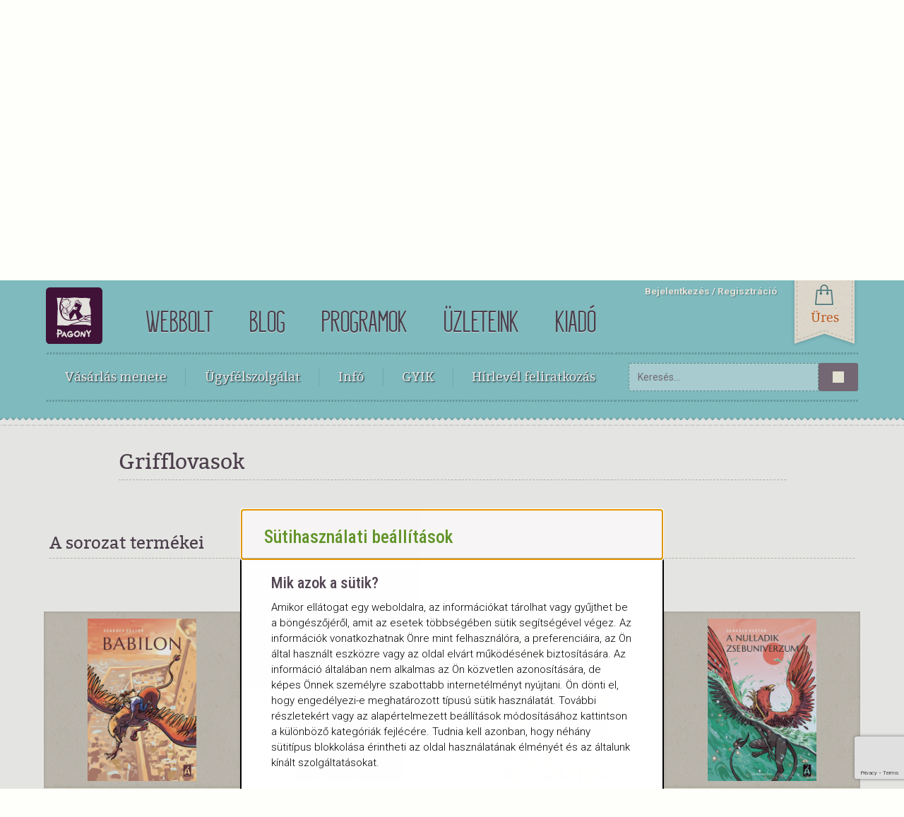

--- FILE ---
content_type: text/html;charset=UTF-8
request_url: https://www.pagony.hu/sorozatok/grifflovasok
body_size: 8164
content:
<!DOCTYPE html><html lang="hu">
<head>
<meta http-equiv="Content-Type" content="text/html; charset=utf-8">
<meta http-equiv="X-UA-Compatible" content="IE=edge">
<meta name="viewport" content="width=device-width, initial-scale=1, minimum-scale=1">
<base href="https://www.pagony.hu/">
<meta name="theme-color" content="#96cfce">
<meta name="msapplication-navbutton-color" content="#96cfce">
<meta name="apple-mobile-web-app-status-bar-style" content="#96cfce">
<link rel="preload" href="/resources/templates/default/assets/webshop/fonts/kraftstoff-regular-hu-webfont.woff2" as="font" type="font/woff2" crossorigin="crossorigin">
<meta property="og:site_name" content="Pagony.hu">
<title>Pagony webbolt</title>
<meta name="title" content="Pagony webbolt">
<meta property="og:image:alt" content="Pagony webbolt">
<meta name="twitter:title" content="Pagony webbolt">
<meta property="og:title" content="Pagony webbolt">
<meta name="description" content="Minden, ami gyerekkönyv és -játék! A kuflik, Boribon, Maszat, Rumini és a többiek – értékes, igényes, színvonalas mesekönyvek, ifjúsági regények és minőségi fejlesztő játékok kedvezményesen.">
<meta property="og:description" content="Minden, ami gyerekkönyv és -játék! A kuflik, Boribon, Maszat, Rumini és a többiek – értékes, igényes, színvonalas mesekönyvek, ifjúsági regények és minőségi fejlesztő játékok kedvezményesen.">
<link rel="icon" href="../../favicon.ico">
<script>
					dataLayer = [{
						'pageType':'seriespage'
						
					}];
				</script><script>(function(w,d,s,l,i){w[l]=w[l]||[];w[l].push({'gtm.start':
				new Date().getTime(),event:'gtm.js'});var f=d.getElementsByTagName(s)[0],
				j=d.createElement(s),dl=l!='dataLayer'?'&l='+l:'';j.async=true;j.src=
				'https://www.googletagmanager.com/gtm.js?id='+i+dl+ '&gtm_auth=RnW9w_QtZPu31c4KqhfPSA&gtm_preview=env-35&gtm_cookies_win=x';f.parentNode.insertBefore(j,f);
				})(window,document,'script','dataLayer','GTM-5CNR32');</script><script>
					(function(h,o,t,j,a,r){
						h.hj=h.hj||function(){(h.hj.q=h.hj.q||[]).push(arguments)};
						h._hjSettings={hjid:1014973,hjsv:6};
						a=o.getElementsByTagName('head')[0];
						r=o.createElement('script');r.async=1;
						r.src=t+h._hjSettings.hjid+j+h._hjSettings.hjsv;
						a.appendChild(r);
					})(window,document,'https://static.hotjar.com/c/hotjar-','.js?sv=');
				</script><link rel="stylesheet" href="https://www.pagony.hu/resources/templates/default/assets/common/css/cookie-consent.css">
<link href="resources/templates/default/assets/webshop/css/bootstrap.css" rel="stylesheet">
<link rel="stylesheet" href="resources/templates/default/assets/webshop/css/webbolt_style.css?v=1767706717">
<link href="resources/templates/default/assets/webshop/css/font-awesome.min.css" rel="stylesheet">
<link href="resources/templates/default/assets/webshop/css/message.css" rel="stylesheet">
<link href="resources/templates/default/assets/webshop/css/bootstrap-switch.css" rel="stylesheet">
<link rel="stylesheet" type="text/css" href="resources/templates/default/assets/blog/js/slick-1.8.0/slick/slick.css">
<link href="https://cdnjs.cloudflare.com/ajax/libs/bootstrap-slider/9.9.0/css/bootstrap-slider.css" rel="stylesheet">
<link rel="stylesheet" type="text/css" href="https://cdnjs.cloudflare.com/ajax/libs/font-awesome/5.8.2/css/all.css">
<script src="https://www.google.com/recaptcha/api.js?render=6LezvbIgAAAAADtUuVj4XnEOluOLD43CsLKtD-8V"></script><script type="text/javascript">
				window.RECAPTCHA = '6LezvbIgAAAAADtUuVj4XnEOluOLD43CsLKtD-8V';
			</script>
</head>
<body id="seriespage">
<!--Google Tag Manager--><noscript><iframe src="https://www.googletagmanager.com/ns.html?id=GTM-5CNR32&amp;gtm_auth=RnW9w_QtZPu31c4KqhfPSA&amp;gtm_preview=env-35&amp;gtm_cookies_win=x" height="0" width="0" style="display:none;visibility:hidden"></iframe></noscript>
<!--End Google Tag Manager--><header class="webshop-header"><a href="/" class="top-logo"><img id="top-logo" alt="Pagony logo" src="/resources/templates/default/assets/webshop/images/lekerekitett_logo.svg"></a><nav id="site-navigation"><ul>
<li><a href="https://www.pagony.hu/">webbolt</a></li>
<li><a href="https://www.pagony.hu/blog">blog</a></li>
<li><a href="https://www.pagony.hu/programok">Programok</a></li>
<li><a href="https://www.pagony.hu/uzleteink">üzleteink</a></li>
<li><a href="https://kiado.pagony.hu/">Kiadó</a></li>
<script type="application/ld+json">null</script>
</ul></nav><nav id="login-menu"><label class="dropdown-menu-toggle" tabindex="-1"><input type="checkbox"></label><ul>
<li><a href="#" data-toggle="modal" data-target="#loginmodal">Bejelentkezés</a></li>
<li><a href="/regisztracio">Regisztráció</a></li>
</ul>
<script type="application/ld+json">null</script></nav><a class="top-cart" aria-expanded="false" aria-controls="cart-div"><span class="top-ribbon" id="cart-ribbon"><span id="cart-ribbon-text" class="cart-number">Üres</span></span></a><nav class="webshop-nav" tabindex="-1"><label class="dropdown-menu-toggle" tabindex="-1"><input type="checkbox"></label><ul>
<li>
<label class="dropdown-menu-toggle" tabindex="-1"><input type="checkbox">Vásárlás menete</label><ul class="dropdown-menu">
<li><a href="https://www.pagony.hu/hogyvasaroljak" class="howtoorder-link">Így vásárolj!</a></li>
<li><a href="https://www.pagony.hu/fizetesimodok" class="payment-link">Fizetés</a></li>
<li><a href="https://www.pagony.hu/szallitas" class="delivery-link">Küldemények</a></li>
<li><a href="https://www.pagony.hu/pick-pack-pont" class="pickuplocations-link">Átvevőhelyek</a></li>
</ul>
</li>
<li><a href="https://www.pagony.hu/ugyfelszolgalat">Ügyfélszolgálat</a></li>
<li>
<label class="dropdown-menu-toggle" tabindex="-1"><input type="checkbox">Infó</label><ul class="dropdown-menu">
<li><a href="https://www.pagony.hu/adatvedelem" class="dataprotection-link">Adatvédelem</a></li>
<li><a href="https://www.pagony.hu/aszf" class="terms_and_conditions-link">ÁSZF</a></li>
<li><a href="https://www.pagony.hu/impresszum" class="imprint-link">Impresszum</a></li>
<li><a href="https://www.pagony.hu/torzsvasarloi-rendszer" class="loyalty_program-link">Törzsvásárlói rendszer</a></li>
<li><a href="https://www.pagony.hu/panaszkezeles" class="complaint_handling-link">Panaszkezelés</a></li>
<li><a href="https://www.pagony.hu/karrier" class="Career-link">Karrier</a></li>
<li><a href="#" class="cookie-consent-link">Süti beállítások</a></li>
</ul>
</li>
<li><a href="https://www.pagony.hu/gyik">GYIK</a></li>
<li><a href="#" data-toggle="modal" data-target="#newslettermodal">Hírlevél feliratkozás</a></li>
</ul></nav><form class="search-form" method="get" action="/webbolt">
<input class="form-control" name="search" type="text" placeholder="Keresés..."><button class="btn btn-searchbutton" type="submit"><i class="icon-search"></i></button>
</form></header><div class="modal fade" id="loginmodal" tabindex="-1" role="dialog" aria-labelledby="loginmodal"><div class="modal-dialog" role="document"><div class="modal-content loginmodal">
<div class="modal-header">
<button type="button" class="close" data-dismiss="modal" aria-label="Close"><span aria-hidden="true">x</span></button><div class="modal-title">Bejelentkezés</div>
</div>
<div class="modal-body">
<form class="login-form" method="post">
<div class="form-group">
<label for="email">E-mail-cím</label><input type="text" id="email" name="email" class="form-control">
</div>
<div class="form-group">
<label for="password">Jelszó</label><input type="password" id="password" name="password" class="form-control">
</div>
<button type="submit" name="action" value="currentuser.loginuser" class="btn btn-border btn-block btn-blue">Bejelentkezés</button><button id="forgotten_pw" type="submit" name="action" value="user.forgottenpw" class="btn btn-border btn-block btn-orange">Elfelejtett jelszó</button>
</form>
<div class="divider"><span>vagy</span></div>
<button type="button" href="" class="fb_login" data-app_id="479615327262180"><i class="fab fa-facebook-f"></i><span>Bejelentkezés Facebookkal</span></button>
</div>
</div></div></div>
<div class="modal fade" id="loginmessagemodal" role="dialog"><div class="modal-dialog" role="document"><div class="modal-content">
<div class="modal-header"><button type="button" class="close" data-dismiss="modal" aria-label="Close"><span aria-hidden="true">x</span></button></div>
<div class="modal-body message"></div>
</div></div></div>
<div class="modal fade" id="loginalertmodal" tabindex="-1" role="dialog"><div class="modal-dialog" role="document"><div class="modal-content">
<div class="modal-header">
<button type="button" class="close" data-dismiss="modal" aria-label="Close"><span aria-hidden="true">x</span></button><div class="modal-title">Figyelem</div>
</div>
<div class="modal-body">
<p>A továbblépéshez jelentkezz be, vagy ha még nem vagy törzsvásárlónk, regisztrálj!</p>
<a href="#" class="btn btn-blue btn-block" data-dismiss="modal" data-toggle="modal" data-target="#loginmodal">Bejelentkezek</a><a href="/regisztracio" class="btn btn-orange btn-block">Regisztrálok</a>
</div>
</div></div></div>
<div class="modal fade modal-mid" id="newslettermodal" tabindex="-1" role="dialog" aria-labelledby="newslettermodal"><div class="modal-dialog" role="document"><div class="modal-content">
<div class="modal-header">
<button type="button" class="close" data-dismiss="modal" aria-label="Close"><span aria-hidden="true">&times;</span></button><div class="modal-title" id="newslettermodallabel">Hírlevél feliratkozás</div>
</div>
<div class="modal-body"><form method="POST">
<input type="hidden" name="action" value="OptInForm.optinsignup"><input type="hidden" name="source" value="1"><input type="hidden" class="g-recaptcha-response" name="g-recaptcha-response" value=""><div class="checkbox"><label><input type="checkbox" name="optin[]" value="1">Pagony webbolt hírlevél</label></div>
<div class="checkbox"><label><input type="checkbox" name="optin[]" value="3">Pozsonyi Pagony</label></div>
<div class="checkbox"><label><input type="checkbox" name="optin[]" value="4">Bartók Pagony</label></div>
<div class="checkbox"><label><input type="checkbox" name="optin[]" value="5">Zuglói Pagony</label></div>
<div class="checkbox"><label><input type="checkbox" name="optin[]" value="6">Frankel Pagony</label></div>
<div class="checkbox"><label><input type="checkbox" name="optin[]" value="8">Debreceni Pagony</label></div>
<div class="checkbox"><label><input type="checkbox" name="optin[]" value="9">Pécsi Pagony</label></div>
<div class="checkbox"><label><input type="checkbox" name="optin[]" value="10">Tanári hírlevél</label></div>
<div class="checkbox"><label><input type="checkbox" name="optin[]" value="11">Győri Pagony</label></div>
<div class="checkbox"><label><input type="checkbox" name="optin[]" value="12">Soproni Pagony</label></div>
<div class="checkbox"><label><input type="checkbox" name="optin[]" value="25">Tabán Pagony</label></div>
<div class="checkbox"><label><input type="checkbox" name="optin[]" value="27">Pagony Játékház</label></div>
<div class="checkbox"><label><input type="checkbox" name="optin[]" value="42">Bakáts Pagony</label></div>
<div class="form-group"><div class="input-group col-xs-8"><input id="email" type="text" class="form-control" name="email" placeholder="E-mail-cím"></div></div>
<div class="checkbox"><label><input type="checkbox" name="gdpr" value="1">Elfogadom a Pagony <a href="/adatvedelem">adatvédelmi</a> szabályzatát</label></div>
<button type="submit" class="btn btn-orange">Feliratkozom</button>
</form></div>
</div></div></div>
<div class="modal fade" id="addtocartmodal" tabindex="-1" role="dialog"><div class="modal-dialog" role="document"><div class="modal-content">
<div class="modal-header">
<button type="button" class="close" data-dismiss="modal" aria-label="Close"><span aria-hidden="true">x</span></button><div class="modal-title">Kosárba került:</div>
</div>
<div class="modal-body">
<img id="cartmodalimage" alt="" src="[data-uri]" class="modal-prod-pic" onerror="this.style.display='none'"><h4 id="cartmodalauthor" class="author-name">.</h4>
<h2 id="cartmodaltitle">.</h2>
<p class="publisher" id="cartmodalpublisher"></p>
<div id="to-cart-normal-section">
<p>
                            A kosaradban összesen <span class="orange" id="cartmodalprice"></span>-nyi áru van. Csökkentsd a szállítási költséget!
                        </p>
<p></p>
<p>Külföldi rendelés esetén minden infót <a href="https://www.pagony.hu/szallitas">itt</a> találsz!<br>Áraink 2024. március 28-tól:</p>
<table class="transport-table">
<thead><tr>
<th></th>
<th>Személyes</th>
<th>Futárszolgálat</th>
<th>Csomagpont</th>
<th>MPL</th>
<th>MPL Csomagpont</th>
</tr></thead>
<tbody>
<tr>
<td>0 - 6000</td>
<td class="free">ingyenes</td>
<td>1590 Ft</td>
<td>1290 Ft</td>
<td>1990 Ft</td>
<td>990 Ft</td>
</tr>
<tr>
<td>6001 - 10000</td>
<td class="free">ingyenes</td>
<td>1190 Ft</td>
<td>990 Ft</td>
<td>1990 Ft</td>
<td>990 Ft</td>
</tr>
<tr>
<td>10001 - 15000</td>
<td class="free">ingyenes</td>
<td>790 Ft</td>
<td>690 Ft</td>
<td>1990 Ft</td>
<td>990 Ft</td>
</tr>
<tr>
<td>15001 - </td>
<td class="free">ingyenes</td>
<td class="free">ingyenes</td>
<td class="free">ingyenes</td>
<td>1990 Ft</td>
<td>990 Ft</td>
</tr>
</tbody>
</table>
</div>
<p id="to-cart-ebook-section">Miután megvásárolod, az e-könyveket elérheted a menüben az <a href="/vasarlasaim/e-book">"E-könyveim"</a> fülre kattintva és elküldjük neked a linket egy visszaigazoló e-mailben is.</p>
</div>
<div class="modal-footer"><button type="button" class="btn btn-orange" onClick="location.href='kosar'">A kosár tartalma</button></div>
</div></div></div>
<div class="modal fade" id="addToListModal" tabindex="-1" role="dialog"><div class="modal-dialog" role="document"><div class="modal-content">
<div class="modal-header">
<button type="button" class="close" data-dismiss="modal">&times;</button><div class="modal-title">Sikeres listához adás</div>
</div>
<div class="modal-body">
<p>A kiválasztott terméket sikeresen hozzáadtuk a kedvencek listádhoz.</p>
<a href="/kedvenceim" class="btn btn-orange btn-block">Tovább a kedvenceimhez!</a>
</div>
</div></div></div>
<div class="modal fade" id="error-modal" tabindex="-1" role="dialog"><div class="modal-dialog" role="document"><div class="modal-content">
<div class="modal-header"><button type="button" class="close" data-dismiss="modal">&times;</button></div>
<div class="modal-body"><p id="error-message"></p></div>
</div></div></div>
<div class="modal" tabindex="-1" role="dialog" id="pricemodal"><div class="modal-dialog" role="document"><div class="modal-content">
<div class="modal-header">Árinformáció<button type="button" class="close" data-dismiss="modal" aria-label="Close"><span aria-hidden="true">x</span></button>
</div>
<div class="modal-body message"></div>
</div></div></div>
<div class="wrapper"><div class="container">
<div class="row"><div class="col-md-10 col-md-offset-1 author-text">
<h2 class="page-header">Grifflovasok</h2>
<div></div>
</div></div>
<h3 class="page-header">A sorozat termékei</h3>
<div class="row main products">
<div class="col-xs-6 col-sm-4 col-md-3
                item-holder"><div class="item">
<div class="item-bg">
<a target="product_window_tab" href="/termekek/babilon"><div class="item-picture">
<img onerror="this.style.display='none'" loading="lazy" class="" src="https://www.pagony.hu/resources/images/78/iy/7c/prodcard_image/29103.jpg" alt="Babilon"><div class="item-caption">Kattints a termékre a részletes információ megtekintéséhez...</div>
</div></a><h3><a target="product_window_tab" title="Babilon" href="/termekek/babilon">Babilon</a></h3>
<ul class="category-icon-list open-product">
<li><span class="book-icon" title="Könyv"></span></li>
<li><span class="age-icon" title="Korosztály">12-99</span></li>
</ul>
<p class="item-price"><span class="origprice">
                        Eredeti ár:
                    <span class="price">3990 Ft</span></span><i class="fa fa-info-circle pricemodal" title="További árinformációért kattints ide!" data-pricedata='
                &lt;h5&gt;
                Babilon
                &lt;/h5&gt;
                &lt;p&gt;Eredeti ár:
                    &lt;span class="price"&gt;
                3990 Ft
                    &lt;/span&gt;
                &lt;/p&gt;
                
                    &lt;p&gt;Online ár:
                        &lt;span class="price"&gt;
                    3392 Ft
                        &lt;/span&gt;
                    &lt;/p&gt;
                
                    &lt;p&gt;Az elmúlt hónap legalacsonyabb ára:
                        &lt;span class="price"&gt;
                    2026 Ft
                        &lt;/span&gt;
                    &lt;/p&gt;
                
                &lt;p&gt;
                    &lt;span class="saleprice"&gt;
                    Online ár:
                2793 Ft
                    &lt;/span&gt;
                
                        &lt;span class="price"&gt;
                        &lt;br /&gt;
                    
                        &lt;/span&gt;
                
                &lt;/p&gt;
                &lt;p class="more-info"&gt;További információért kattints
                    &lt;a href="/gyik"&gt;ide&lt;/a&gt;!
                &lt;/p&gt;
            '></i><br><span class="saleprice orange">Online ár: <span class="price">2793 Ft</span></span></p>
</div>
<a type="submit" onclick="AddToCart(16217)" class="btn btn-bag btn-block btn-intocart">Kosárba
                    <span class="hidden-xs hidden-sm">teszem</span></a>
</div></div>
<div class="col-xs-6 col-sm-4 col-md-3
                item-holder"><div class="item">
<div class="item-bg">
<a target="product_window_tab" href="/termekek/a-szelek-tornya-ekonyv-e-book"><div class="item-picture">
<img onerror="this.style.display='none'" loading="lazy" class="" src="https://www.pagony.hu/resources/images/uo/74/k7/prodcard_image/25759.jpg" alt="A szelek tornya - E-book"><div class="item-caption">Kattints a termékre a részletes információ megtekintéséhez...</div>
</div></a><h3><a target="product_window_tab" title="A szelek tornya - E-book" href="/termekek/a-szelek-tornya-ekonyv-e-book">A szelek tornya - E-book</a></h3>
<ul class="category-icon-list open-product">
<li><span class="ebook-icon" title="E-book"></span></li>
<li><span class="age-icon" title="Korosztály">12-99</span></li>
</ul>
<p class="item-price"><span class="origprice">
                        Eredeti ár:
                    <span class="price">4190 Ft</span></span><i class="fa fa-info-circle pricemodal" title="További árinformációért kattints ide!" data-pricedata='
                &lt;h5&gt;
                A szelek tornya - E-book
                &lt;/h5&gt;
                &lt;p&gt;Eredeti ár:
                    &lt;span class="price"&gt;
                4190 Ft
                    &lt;/span&gt;
                &lt;/p&gt;
                
                    &lt;p&gt;Online ár:
                        &lt;span class="price"&gt;
                    4190 Ft
                        &lt;/span&gt;
                    &lt;/p&gt;
                
                &lt;p&gt;
                    &lt;span class="saleprice"&gt;
                    Online ár:
                3771 Ft
                    &lt;/span&gt;
                
                        &lt;span class="price"&gt;
                        &lt;br /&gt;
                    
                        &lt;/span&gt;
                
                &lt;/p&gt;
                &lt;p class="more-info"&gt;További információért kattints
                    &lt;a href="/gyik"&gt;ide&lt;/a&gt;!
                &lt;/p&gt;
            '></i><br><span class="saleprice orange">Online ár: <span class="price">3771 Ft</span></span></p>
</div>
<a type="submit" onclick="AddToCart(26883)" class="btn btn-bag btn-block btn-intocart">Kosárba
                    <span class="hidden-xs hidden-sm">teszem</span></a>
</div></div>
<div class="col-xs-6 col-sm-4 col-md-3
                item-holder"><div class="item">
<div class="item-bg">
<a target="product_window_tab" href="/termekek/babilon-ekonyv-e-book"><div class="item-picture">
<img onerror="this.style.display='none'" loading="lazy" class="" src="https://www.pagony.hu/resources/images/78/iy/7c/prodcard_image/29103.jpg" alt="Babilon - E-book"><div class="item-caption">Kattints a termékre a részletes információ megtekintéséhez...</div>
</div></a><h3><a target="product_window_tab" title="Babilon - E-book" href="/termekek/babilon-ekonyv-e-book">Babilon - E-book</a></h3>
<ul class="category-icon-list open-product">
<li><span class="ebook-icon" title="E-book"></span></li>
<li><span class="age-icon" title="Korosztály">12-99</span></li>
</ul>
<p class="item-price"><span class="origprice">
                        Eredeti ár:
                    <span class="price">3300 Ft</span></span><i class="fa fa-info-circle pricemodal" title="További árinformációért kattints ide!" data-pricedata='
                &lt;h5&gt;
                Babilon - E-book
                &lt;/h5&gt;
                &lt;p&gt;Eredeti ár:
                    &lt;span class="price"&gt;
                3300 Ft
                    &lt;/span&gt;
                &lt;/p&gt;
                
                    &lt;p&gt;Online ár:
                        &lt;span class="price"&gt;
                    3300 Ft
                        &lt;/span&gt;
                    &lt;/p&gt;
                
                &lt;p&gt;
                    &lt;span class="saleprice"&gt;
                    Online ár:
                2970 Ft
                    &lt;/span&gt;
                
                        &lt;span class="price"&gt;
                        &lt;br /&gt;
                    
                        &lt;/span&gt;
                
                &lt;/p&gt;
                &lt;p class="more-info"&gt;További információért kattints
                    &lt;a href="/gyik"&gt;ide&lt;/a&gt;!
                &lt;/p&gt;
            '></i><br><span class="saleprice orange">Online ár: <span class="price">2970 Ft</span></span></p>
</div>
<a type="submit" onclick="AddToCart(26885)" class="btn btn-bag btn-block btn-intocart">Kosárba
                    <span class="hidden-xs hidden-sm">teszem</span></a>
</div></div>
<div class="col-xs-6 col-sm-4 col-md-3
                item-holder not-available"><div class="item not-available">
<div class="item-bg">
<a target="product_window_tab" href="/termekek/a-szelek-tornya-9789634101314"><div class="item-picture">
<img onerror="this.style.display='none'" loading="lazy" class="" src="https://www.pagony.hu/resources/images/uo/74/k7/prodcard_image/25759.jpg" alt="A szelek tornya "><div class="item-caption">Kattints a termékre a részletes információ megtekintéséhez...</div>
</div></a><h3><a target="product_window_tab" title="A szelek tornya " href="/termekek/a-szelek-tornya-9789634101314">A szelek tornya </a></h3>
<ul class="category-icon-list open-product">
<li><span class="book-icon" title="Könyv"></span></li>
<li><span class="age-icon" title="Korosztály">14-99</span></li>
</ul>
<p class="item-price"><span class="origprice">
                        Eredeti ár:
                    <span class="price">4990 Ft</span></span><i class="fa fa-info-circle pricemodal" title="További árinformációért kattints ide!" data-pricedata='
                &lt;h5&gt;
                A szelek tornya 
                &lt;/h5&gt;
                &lt;p&gt;Eredeti ár:
                    &lt;span class="price"&gt;
                4990 Ft
                    &lt;/span&gt;
                &lt;/p&gt;
                
                    &lt;p&gt;Online ár:
                        &lt;span class="price"&gt;
                    4242 Ft
                        &lt;/span&gt;
                    &lt;/p&gt;
                
                    &lt;p&gt;Az elmúlt hónap legalacsonyabb ára:
                        &lt;span class="price"&gt;
                    4242 Ft
                        &lt;/span&gt;
                    &lt;/p&gt;
                
                &lt;p&gt;
                    &lt;span class="saleprice"&gt;
                    Online ár:
                3493 Ft
                    &lt;/span&gt;
                
                        &lt;span class="price"&gt;
                        &lt;br /&gt;
                    
                        &lt;/span&gt;
                
                &lt;/p&gt;
                &lt;p class="more-info"&gt;További információért kattints
                    &lt;a href="/gyik"&gt;ide&lt;/a&gt;!
                &lt;/p&gt;
            '></i><br><span class="saleprice orange">Online ár: <span class="price">3493 Ft</span></span></p>
</div>
<a type="submit" class="btn btn-bag btn-block disabled-btn">Nem elérhető
                </a>
</div></div>
<div class="col-xs-6 col-sm-4 col-md-3
                item-holder"><div class="item">
<div class="item-bg">
<a target="product_window_tab" href="/termekek/a-nulladik-zsebuniverzum"><div class="item-picture">
<img onerror="this.style.display='none'" loading="lazy" class="" src="https://www.pagony.hu/resources/images/7k/q0/m8/prodcard_image/a_nulladik_zsebuniverzum_borito_1000px.jpg" alt="A nulladik zsebuniverzum"><div class="item-caption">Kattints a termékre a részletes információ megtekintéséhez...</div>
</div></a><h3><a target="product_window_tab" title="A nulladik zsebuniverzum" href="/termekek/a-nulladik-zsebuniverzum">A nulladik zsebuniverzum</a></h3>
<ul class="category-icon-list open-product">
<li><span class="book-icon" title="Könyv"></span></li>
<li><span class="age-icon" title="Korosztály">12-14</span></li>
</ul>
<p class="item-price"><span class="origprice">
                        Eredeti ár:
                    <span class="price">4990 Ft</span></span><i class="fa fa-info-circle pricemodal" title="További árinformációért kattints ide!" data-pricedata='
                &lt;h5&gt;
                A nulladik zsebuniverzum
                &lt;/h5&gt;
                &lt;p&gt;Eredeti ár:
                    &lt;span class="price"&gt;
                4990 Ft
                    &lt;/span&gt;
                &lt;/p&gt;
                
                    &lt;p&gt;Online ár:
                        &lt;span class="price"&gt;
                    4242 Ft
                        &lt;/span&gt;
                    &lt;/p&gt;
                
                    &lt;p&gt;Az elmúlt hónap legalacsonyabb ára:
                        &lt;span class="price"&gt;
                    3493 Ft
                        &lt;/span&gt;
                    &lt;/p&gt;
                
                &lt;p&gt;
                    &lt;span class="saleprice"&gt;
                    Online ár:
                3493 Ft
                    &lt;/span&gt;
                
                        &lt;span class="price"&gt;
                        &lt;br /&gt;
                    
                        &lt;/span&gt;
                
                &lt;/p&gt;
                &lt;p class="more-info"&gt;További információért kattints
                    &lt;a href="/gyik"&gt;ide&lt;/a&gt;!
                &lt;/p&gt;
            '></i><br><span class="saleprice orange">Online ár: <span class="price">3493 Ft</span></span></p>
</div>
<a type="submit" onclick="AddToCart(45862)" class="btn btn-bag btn-block btn-intocart">Kosárba
                    <span class="hidden-xs hidden-sm">teszem</span></a>
</div></div>
<div class="col-xs-6 col-sm-4 col-md-3
                item-holder"><div class="item">
<div class="item-bg">
<a target="product_window_tab" href="/termekek/egmagus"><div class="item-picture">
<img onerror="this.style.display='none'" loading="lazy" class="" src="https://www.pagony.hu/resources/images/58/93/9k/prodcard_image/egmagus_borito_1500px.jpg" alt="Égmágus"><div class="item-caption">Kattints a termékre a részletes információ megtekintéséhez...</div>
</div></a><h3><a target="product_window_tab" title="Égmágus" href="/termekek/egmagus">Égmágus</a></h3>
<ul class="category-icon-list open-product">
<li><span class="book-icon" title="Könyv"></span></li>
<li><span class="age-icon" title="Korosztály">10-14</span></li>
</ul>
<p class="item-price"><span class="origprice">
                        Eredeti ár:
                    <span class="price">5690 Ft</span></span><i class="fa fa-info-circle pricemodal" title="További árinformációért kattints ide!" data-pricedata='
                &lt;h5&gt;
                Égmágus
                &lt;/h5&gt;
                &lt;p&gt;Eredeti ár:
                    &lt;span class="price"&gt;
                5690 Ft
                    &lt;/span&gt;
                &lt;/p&gt;
                
                    &lt;p&gt;Online ár:
                        &lt;span class="price"&gt;
                    5121 Ft
                        &lt;/span&gt;
                    &lt;/p&gt;
                
                    &lt;p&gt;Az elmúlt hónap legalacsonyabb ára:
                        &lt;span class="price"&gt;
                    5121 Ft
                        &lt;/span&gt;
                    &lt;/p&gt;
                
                &lt;p&gt;
                    &lt;span class="saleprice"&gt;
                    Online ár:
                5121 Ft
                    &lt;/span&gt;
                
                        &lt;span class="price"&gt;
                        &lt;br /&gt;
                    
                        &lt;/span&gt;
                
                &lt;/p&gt;
                &lt;p class="more-info"&gt;További információért kattints
                    &lt;a href="/gyik"&gt;ide&lt;/a&gt;!
                &lt;/p&gt;
            '></i><br><span class="saleprice orange">Online ár: <span class="price">5121 Ft</span></span></p>
</div>
<a type="submit" onclick="AddToCart(65144)" class="btn btn-bag btn-block btn-intocart">Kosárba
                    <span class="hidden-xs hidden-sm">teszem</span></a>
</div></div>
<div class="col-xs-6 col-sm-4 col-md-3
                item-holder"><div class="item">
<div class="item-bg">
<a target="product_window_tab" href="/termekek/egmagus-pagony-kiado"><div class="item-picture">
<img onerror="this.style.display='none'" loading="lazy" class="" src="https://www.pagony.hu/resources/images/58/93/9k/prodcard_image/egmagus_borito_1500px.jpg" alt="Égmágus - E-book"><div class="item-caption">Kattints a termékre a részletes információ megtekintéséhez...</div>
</div></a><h3><a target="product_window_tab" title="Égmágus - E-book" href="/termekek/egmagus-pagony-kiado">Égmágus - E-book</a></h3>
<ul class="category-icon-list open-product">
<li><span class="ebook-icon" title="E-book"></span></li>
<li><span class="age-icon" title="Korosztály">10-14</span></li>
</ul>
<p class="item-price"><span class="origprice">
                        Eredeti ár:
                    <span class="price">4550 Ft</span></span><i class="fa fa-info-circle pricemodal" title="További árinformációért kattints ide!" data-pricedata='
                &lt;h5&gt;
                Égmágus - E-book
                &lt;/h5&gt;
                &lt;p&gt;Eredeti ár:
                    &lt;span class="price"&gt;
                4550 Ft
                    &lt;/span&gt;
                &lt;/p&gt;
                
                    &lt;p&gt;Online ár:
                        &lt;span class="price"&gt;
                    4550 Ft
                        &lt;/span&gt;
                    &lt;/p&gt;
                
                &lt;p&gt;
                    &lt;span class="saleprice"&gt;
                    Online ár:
                4095 Ft
                    &lt;/span&gt;
                
                        &lt;span class="price"&gt;
                        &lt;br /&gt;
                    
                        &lt;/span&gt;
                
                &lt;/p&gt;
                &lt;p class="more-info"&gt;További információért kattints
                    &lt;a href="/gyik"&gt;ide&lt;/a&gt;!
                &lt;/p&gt;
            '></i><br><span class="saleprice orange">Online ár: <span class="price">4095 Ft</span></span></p>
</div>
<a type="submit" onclick="AddToCart(66694)" class="btn btn-bag btn-block btn-intocart">Kosárba
                    <span class="hidden-xs hidden-sm">teszem</span></a>
</div></div>
</div>
</div></div>
<div class="footer"><div class="container" id="webshopfooter"><div class="row"></div></div></div>
<script src="https://ajax.googleapis.com/ajax/libs/jquery/1.9.1/jquery.min.js" type="text/javascript"></script><script src="https://cdnjs.cloudflare.com/ajax/libs/jquery-validate/1.17.0/jquery.validate.js" type="text/javascript"></script><script src="https://cdnjs.cloudflare.com/ajax/libs/jquery-validate/1.17.0/localization/messages_hu.js" type="text/javascript"></script><script src="resources/templates/default/assets/webshop/js/modernizr.custom.js" type="text/javascript"></script><script src="resources/templates/default/assets/webshop/js/bootstrap.min.js" type="text/javascript"></script><script src="resources/templates/default/assets/common/js/ie10-viewport-bug-workaround.js" type="text/javascript"></script><script type="text/javascript" src="resources/templates/default/assets/webshop/js/jquery.bxslider.js?v=1594327018"></script><script src="resources/templates/default/assets/common/js/utk.js" type="text/javascript"></script><script src="resources/templates/default/assets/webshop/js/highlight.js" type="text/javascript"></script><script src="resources/templates/default/assets/webshop/js/bootstrap-switch.js" type="text/javascript"></script><script src="https://cdnjs.cloudflare.com/ajax/libs/bootstrap-slider/9.9.0/bootstrap-slider.js" type="text/javascript"></script><script type="text/javascript">
		$('#priceslider').slider({});
		</script><script type="text/javascript">
			$(document).ready(function() {
				// Enable touch events for Mobile Browsers
				var touchDevice = false;
				if (navigator.userAgent.match(/Android|webOS|iPhone|iPad|iPod|BlackBerry|IEMobile|Opera Mini/)) {
					touchDevice = true;
				}
				$('.bxslider').bxSlider({touchEnabled: touchDevice});
			});
		</script><script src="https://cdnjs.cloudflare.com/ajax/libs/html5shiv/3.7.3/html5shiv.min.js" type="text/javascript"></script><script src="https://cdnjs.cloudflare.com/ajax/libs/respond.js/1.4.2/respond.min.js" type="text/javascript"></script><script type="text/javascript">
			var image_url = 'https://www.pagony.hu/resources/images/';
		</script><script type="text/javascript" src="resources/templates/default/assets/webshop/js/php.js?v=1594327018"></script><script type="text/javascript" src="resources/templates/default/assets/webshop/js/jquery.serializejson.js?v=1594327018"></script><script type="text/javascript" src="resources/templates/default/assets/webshop/js/jquery-deparam.min.js?v=1594327018"></script><script type="text/javascript" src="resources/templates/default/assets/webshop/js/booq_scripts.js?v=1695988225"></script><script type="text/javascript" src="resources/templates/default/assets/webshop/js/jquery-editable-select.js?v=1654157019"></script><script type="text/javascript" src="resources/templates/default/assets/webshop/js/webshop.js?v=1766061460"></script><script type="text/javascript" src="resources/templates/default/assets/webshop/js/myscripts.js?v=1761905294"></script><script type="text/javascript" src="resources/templates/default/assets/webshop/js/jsx.js?v=1699265155"></script><script type="text/javascript" src="resources/templates/default/assets/common/js/authenticationHandler.js?v=1666615867"></script><script type="text/javascript" src="resources/templates/default/assets/webshop/js/favorites.js?v=1695888389"></script><script src="resources/templates/default/assets/common/js/cookie-consent.js" type="text/javascript" charset="utf-8"></script><dialog id="cookie-consent-dialog"><header class="dialog-header" tabindex="-1"><span class="title">Sütihasználati beállítások</span></header><main><section id="general_cookie_info"><h2>Mik azok a sütik?</h2>
<p>Amikor ellátogat egy weboldalra, az információkat tárolhat vagy gyűjthet be a böngészőjéről, amit az esetek többségében sütik segítségével végez. Az információk vonatkozhatnak Önre mint felhasználóra, a preferenciáira, az Ön által használt eszközre vagy az oldal elvárt működésének biztosítására. Az információ általában nem alkalmas az Ön közvetlen azonosítására, de képes Önnek személyre szabottabb internetélményt nyújtani. Ön dönti el, hogy engedélyezi-e meghatározott típusú sütik használatát. További részletekért vagy az alapértelmezett beállítások módosításához kattintson a különböző kategóriák fejlécére. Tudnia kell azonban, hogy néhány sütitípus blokkolása érintheti az oldal használatának élményét és az általunk kínált szolgáltatásokat.</p></section><section id="cookie-category-settings"><h2>Jelenlegi beállítások</h2>
<details><summary>
							Szükséges sütik
							<label class="form-ctrl-switch"><input type="checkbox" disabled name="necessary-cookies" id="necessary-cookies"></label></summary><p>
							Ezek a sütik nélkülözhetetlenek a weboldal működéséhez, ezért nem kapcsolhatók ki. Általában csak olyan tevékenységekre válaszul kerülnek elhelyezésre, mint a szolgáltatások kérése, így például a süti használati beállítások megadása, bejelentkezés vagy űrlapok kitöltése. A böngészőjében beállíthatja a sütik blokkolását vagy az azokra való figyelmeztetést, azonban ebben az esetben előfordulhat, hogy a weboldal vagy meghatározott részei egyáltalán nem működnek.
						</p></details><details><summary>
							Beállításokat tároló sütik
							<label class="form-ctrl-switch"><input type="checkbox" name="preferences-cookies" id="preferences-cookies"></label></summary><p>
							Ezen sütik olyan speciális funkciók, mint például az oldalról közvetlenül elérhető videók és az élő ügyfélszolgálati chat elérhetőségét teszik lehetővé. Ezen kívül a „beállítási” sütik megkönnyítik a böngészést például a regisztrációhoz tartozó jelszavak, vagy a kosárba tett termékek megjegyzésével. A sütiket vagy mi, vagy olyan harmadik fél helyezi el, amely harmadik fél szolgáltatásait elérhetővé tettük anélkül, hogy el kellene hagynia a weboldalt. Amennyiben nem engedélyezi a „beállítási” típusú sütik használatát, előfordulhat, hogy az említett funkciók nem megfelelően működnek az Ön böngészőjében.
						</p></details><details><summary>
							Statisztikai sütik
							<label class="form-ctrl-switch"><input type="checkbox" name="statistics-cookies" id="statistics-cookies"></label></summary><p>
							Ezen sütik segítségével vesszük számba az oldalunkon történő látogatásokat és az internetes forgalom forrásait, hogy ily módon mérjük és javítsuk az oldalunk teljesítményét, használhatóságát. A sütik segítenek meghatározni a weboldal népszerű és kevésbé népszerű funkcióit, valamint a látogatói aktivitások (pl. görgetés sebessége, egy-egy menüpontban eltöltött időtartam stb.) jellemzőit. A sütik által gyűjtött információkat az általános, nem pedig az egyedi felhasználói szokások feltérképezésére és elemzésére használjuk fel. Amennyiben nem engedélyezi a statisztikai sütik használatát, nem értesülünk róla, hogy felkereste az oldalunkat.
						</p></details><details><summary>
							Marketing célú sütik
							<label class="form-ctrl-switch"><input type="checkbox" name="marketing-cookies" id="marketing-cookies"></label></summary><p>
							Ezeket a sütiket hirdetőpartnereink helyezik el az oldalunkon keresztül. A sütiket az Ön érdeklődési körének megfelelő profil felállítására és az ahhoz illeszkedő hirdetések megjelenítésére használjuk. A „marketing” célú sütik egyedileg azonosítják a böngészőjét és a böngészésre használt eszközét (telefon, laptop, tablet, asztali számítógép stb.). Amennyiben nem engedélyezi ezen sütiket, nem élvezheti az Ön preferenciái szerint összeállított, célzott hirdetések előnyét.
						</p></details></section></main><footer class="dialog-footer"><button id="btn-accept-cookies">Összes elfogadása</button><button id="btn-customize-cookies">Sütik beállítása</button><button id="btn-accept-selected">Kiválasztottak elfogadása</button><button id="btn-reject-cookies">Összes elutasítása</button></footer></dialog>
</body>
</html>


--- FILE ---
content_type: text/html; charset=utf-8
request_url: https://www.google.com/recaptcha/api2/anchor?ar=1&k=6LezvbIgAAAAADtUuVj4XnEOluOLD43CsLKtD-8V&co=aHR0cHM6Ly93d3cucGFnb255Lmh1OjQ0Mw..&hl=en&v=PoyoqOPhxBO7pBk68S4YbpHZ&size=invisible&anchor-ms=20000&execute-ms=30000&cb=e3frgxuhbgk1
body_size: 48541
content:
<!DOCTYPE HTML><html dir="ltr" lang="en"><head><meta http-equiv="Content-Type" content="text/html; charset=UTF-8">
<meta http-equiv="X-UA-Compatible" content="IE=edge">
<title>reCAPTCHA</title>
<style type="text/css">
/* cyrillic-ext */
@font-face {
  font-family: 'Roboto';
  font-style: normal;
  font-weight: 400;
  font-stretch: 100%;
  src: url(//fonts.gstatic.com/s/roboto/v48/KFO7CnqEu92Fr1ME7kSn66aGLdTylUAMa3GUBHMdazTgWw.woff2) format('woff2');
  unicode-range: U+0460-052F, U+1C80-1C8A, U+20B4, U+2DE0-2DFF, U+A640-A69F, U+FE2E-FE2F;
}
/* cyrillic */
@font-face {
  font-family: 'Roboto';
  font-style: normal;
  font-weight: 400;
  font-stretch: 100%;
  src: url(//fonts.gstatic.com/s/roboto/v48/KFO7CnqEu92Fr1ME7kSn66aGLdTylUAMa3iUBHMdazTgWw.woff2) format('woff2');
  unicode-range: U+0301, U+0400-045F, U+0490-0491, U+04B0-04B1, U+2116;
}
/* greek-ext */
@font-face {
  font-family: 'Roboto';
  font-style: normal;
  font-weight: 400;
  font-stretch: 100%;
  src: url(//fonts.gstatic.com/s/roboto/v48/KFO7CnqEu92Fr1ME7kSn66aGLdTylUAMa3CUBHMdazTgWw.woff2) format('woff2');
  unicode-range: U+1F00-1FFF;
}
/* greek */
@font-face {
  font-family: 'Roboto';
  font-style: normal;
  font-weight: 400;
  font-stretch: 100%;
  src: url(//fonts.gstatic.com/s/roboto/v48/KFO7CnqEu92Fr1ME7kSn66aGLdTylUAMa3-UBHMdazTgWw.woff2) format('woff2');
  unicode-range: U+0370-0377, U+037A-037F, U+0384-038A, U+038C, U+038E-03A1, U+03A3-03FF;
}
/* math */
@font-face {
  font-family: 'Roboto';
  font-style: normal;
  font-weight: 400;
  font-stretch: 100%;
  src: url(//fonts.gstatic.com/s/roboto/v48/KFO7CnqEu92Fr1ME7kSn66aGLdTylUAMawCUBHMdazTgWw.woff2) format('woff2');
  unicode-range: U+0302-0303, U+0305, U+0307-0308, U+0310, U+0312, U+0315, U+031A, U+0326-0327, U+032C, U+032F-0330, U+0332-0333, U+0338, U+033A, U+0346, U+034D, U+0391-03A1, U+03A3-03A9, U+03B1-03C9, U+03D1, U+03D5-03D6, U+03F0-03F1, U+03F4-03F5, U+2016-2017, U+2034-2038, U+203C, U+2040, U+2043, U+2047, U+2050, U+2057, U+205F, U+2070-2071, U+2074-208E, U+2090-209C, U+20D0-20DC, U+20E1, U+20E5-20EF, U+2100-2112, U+2114-2115, U+2117-2121, U+2123-214F, U+2190, U+2192, U+2194-21AE, U+21B0-21E5, U+21F1-21F2, U+21F4-2211, U+2213-2214, U+2216-22FF, U+2308-230B, U+2310, U+2319, U+231C-2321, U+2336-237A, U+237C, U+2395, U+239B-23B7, U+23D0, U+23DC-23E1, U+2474-2475, U+25AF, U+25B3, U+25B7, U+25BD, U+25C1, U+25CA, U+25CC, U+25FB, U+266D-266F, U+27C0-27FF, U+2900-2AFF, U+2B0E-2B11, U+2B30-2B4C, U+2BFE, U+3030, U+FF5B, U+FF5D, U+1D400-1D7FF, U+1EE00-1EEFF;
}
/* symbols */
@font-face {
  font-family: 'Roboto';
  font-style: normal;
  font-weight: 400;
  font-stretch: 100%;
  src: url(//fonts.gstatic.com/s/roboto/v48/KFO7CnqEu92Fr1ME7kSn66aGLdTylUAMaxKUBHMdazTgWw.woff2) format('woff2');
  unicode-range: U+0001-000C, U+000E-001F, U+007F-009F, U+20DD-20E0, U+20E2-20E4, U+2150-218F, U+2190, U+2192, U+2194-2199, U+21AF, U+21E6-21F0, U+21F3, U+2218-2219, U+2299, U+22C4-22C6, U+2300-243F, U+2440-244A, U+2460-24FF, U+25A0-27BF, U+2800-28FF, U+2921-2922, U+2981, U+29BF, U+29EB, U+2B00-2BFF, U+4DC0-4DFF, U+FFF9-FFFB, U+10140-1018E, U+10190-1019C, U+101A0, U+101D0-101FD, U+102E0-102FB, U+10E60-10E7E, U+1D2C0-1D2D3, U+1D2E0-1D37F, U+1F000-1F0FF, U+1F100-1F1AD, U+1F1E6-1F1FF, U+1F30D-1F30F, U+1F315, U+1F31C, U+1F31E, U+1F320-1F32C, U+1F336, U+1F378, U+1F37D, U+1F382, U+1F393-1F39F, U+1F3A7-1F3A8, U+1F3AC-1F3AF, U+1F3C2, U+1F3C4-1F3C6, U+1F3CA-1F3CE, U+1F3D4-1F3E0, U+1F3ED, U+1F3F1-1F3F3, U+1F3F5-1F3F7, U+1F408, U+1F415, U+1F41F, U+1F426, U+1F43F, U+1F441-1F442, U+1F444, U+1F446-1F449, U+1F44C-1F44E, U+1F453, U+1F46A, U+1F47D, U+1F4A3, U+1F4B0, U+1F4B3, U+1F4B9, U+1F4BB, U+1F4BF, U+1F4C8-1F4CB, U+1F4D6, U+1F4DA, U+1F4DF, U+1F4E3-1F4E6, U+1F4EA-1F4ED, U+1F4F7, U+1F4F9-1F4FB, U+1F4FD-1F4FE, U+1F503, U+1F507-1F50B, U+1F50D, U+1F512-1F513, U+1F53E-1F54A, U+1F54F-1F5FA, U+1F610, U+1F650-1F67F, U+1F687, U+1F68D, U+1F691, U+1F694, U+1F698, U+1F6AD, U+1F6B2, U+1F6B9-1F6BA, U+1F6BC, U+1F6C6-1F6CF, U+1F6D3-1F6D7, U+1F6E0-1F6EA, U+1F6F0-1F6F3, U+1F6F7-1F6FC, U+1F700-1F7FF, U+1F800-1F80B, U+1F810-1F847, U+1F850-1F859, U+1F860-1F887, U+1F890-1F8AD, U+1F8B0-1F8BB, U+1F8C0-1F8C1, U+1F900-1F90B, U+1F93B, U+1F946, U+1F984, U+1F996, U+1F9E9, U+1FA00-1FA6F, U+1FA70-1FA7C, U+1FA80-1FA89, U+1FA8F-1FAC6, U+1FACE-1FADC, U+1FADF-1FAE9, U+1FAF0-1FAF8, U+1FB00-1FBFF;
}
/* vietnamese */
@font-face {
  font-family: 'Roboto';
  font-style: normal;
  font-weight: 400;
  font-stretch: 100%;
  src: url(//fonts.gstatic.com/s/roboto/v48/KFO7CnqEu92Fr1ME7kSn66aGLdTylUAMa3OUBHMdazTgWw.woff2) format('woff2');
  unicode-range: U+0102-0103, U+0110-0111, U+0128-0129, U+0168-0169, U+01A0-01A1, U+01AF-01B0, U+0300-0301, U+0303-0304, U+0308-0309, U+0323, U+0329, U+1EA0-1EF9, U+20AB;
}
/* latin-ext */
@font-face {
  font-family: 'Roboto';
  font-style: normal;
  font-weight: 400;
  font-stretch: 100%;
  src: url(//fonts.gstatic.com/s/roboto/v48/KFO7CnqEu92Fr1ME7kSn66aGLdTylUAMa3KUBHMdazTgWw.woff2) format('woff2');
  unicode-range: U+0100-02BA, U+02BD-02C5, U+02C7-02CC, U+02CE-02D7, U+02DD-02FF, U+0304, U+0308, U+0329, U+1D00-1DBF, U+1E00-1E9F, U+1EF2-1EFF, U+2020, U+20A0-20AB, U+20AD-20C0, U+2113, U+2C60-2C7F, U+A720-A7FF;
}
/* latin */
@font-face {
  font-family: 'Roboto';
  font-style: normal;
  font-weight: 400;
  font-stretch: 100%;
  src: url(//fonts.gstatic.com/s/roboto/v48/KFO7CnqEu92Fr1ME7kSn66aGLdTylUAMa3yUBHMdazQ.woff2) format('woff2');
  unicode-range: U+0000-00FF, U+0131, U+0152-0153, U+02BB-02BC, U+02C6, U+02DA, U+02DC, U+0304, U+0308, U+0329, U+2000-206F, U+20AC, U+2122, U+2191, U+2193, U+2212, U+2215, U+FEFF, U+FFFD;
}
/* cyrillic-ext */
@font-face {
  font-family: 'Roboto';
  font-style: normal;
  font-weight: 500;
  font-stretch: 100%;
  src: url(//fonts.gstatic.com/s/roboto/v48/KFO7CnqEu92Fr1ME7kSn66aGLdTylUAMa3GUBHMdazTgWw.woff2) format('woff2');
  unicode-range: U+0460-052F, U+1C80-1C8A, U+20B4, U+2DE0-2DFF, U+A640-A69F, U+FE2E-FE2F;
}
/* cyrillic */
@font-face {
  font-family: 'Roboto';
  font-style: normal;
  font-weight: 500;
  font-stretch: 100%;
  src: url(//fonts.gstatic.com/s/roboto/v48/KFO7CnqEu92Fr1ME7kSn66aGLdTylUAMa3iUBHMdazTgWw.woff2) format('woff2');
  unicode-range: U+0301, U+0400-045F, U+0490-0491, U+04B0-04B1, U+2116;
}
/* greek-ext */
@font-face {
  font-family: 'Roboto';
  font-style: normal;
  font-weight: 500;
  font-stretch: 100%;
  src: url(//fonts.gstatic.com/s/roboto/v48/KFO7CnqEu92Fr1ME7kSn66aGLdTylUAMa3CUBHMdazTgWw.woff2) format('woff2');
  unicode-range: U+1F00-1FFF;
}
/* greek */
@font-face {
  font-family: 'Roboto';
  font-style: normal;
  font-weight: 500;
  font-stretch: 100%;
  src: url(//fonts.gstatic.com/s/roboto/v48/KFO7CnqEu92Fr1ME7kSn66aGLdTylUAMa3-UBHMdazTgWw.woff2) format('woff2');
  unicode-range: U+0370-0377, U+037A-037F, U+0384-038A, U+038C, U+038E-03A1, U+03A3-03FF;
}
/* math */
@font-face {
  font-family: 'Roboto';
  font-style: normal;
  font-weight: 500;
  font-stretch: 100%;
  src: url(//fonts.gstatic.com/s/roboto/v48/KFO7CnqEu92Fr1ME7kSn66aGLdTylUAMawCUBHMdazTgWw.woff2) format('woff2');
  unicode-range: U+0302-0303, U+0305, U+0307-0308, U+0310, U+0312, U+0315, U+031A, U+0326-0327, U+032C, U+032F-0330, U+0332-0333, U+0338, U+033A, U+0346, U+034D, U+0391-03A1, U+03A3-03A9, U+03B1-03C9, U+03D1, U+03D5-03D6, U+03F0-03F1, U+03F4-03F5, U+2016-2017, U+2034-2038, U+203C, U+2040, U+2043, U+2047, U+2050, U+2057, U+205F, U+2070-2071, U+2074-208E, U+2090-209C, U+20D0-20DC, U+20E1, U+20E5-20EF, U+2100-2112, U+2114-2115, U+2117-2121, U+2123-214F, U+2190, U+2192, U+2194-21AE, U+21B0-21E5, U+21F1-21F2, U+21F4-2211, U+2213-2214, U+2216-22FF, U+2308-230B, U+2310, U+2319, U+231C-2321, U+2336-237A, U+237C, U+2395, U+239B-23B7, U+23D0, U+23DC-23E1, U+2474-2475, U+25AF, U+25B3, U+25B7, U+25BD, U+25C1, U+25CA, U+25CC, U+25FB, U+266D-266F, U+27C0-27FF, U+2900-2AFF, U+2B0E-2B11, U+2B30-2B4C, U+2BFE, U+3030, U+FF5B, U+FF5D, U+1D400-1D7FF, U+1EE00-1EEFF;
}
/* symbols */
@font-face {
  font-family: 'Roboto';
  font-style: normal;
  font-weight: 500;
  font-stretch: 100%;
  src: url(//fonts.gstatic.com/s/roboto/v48/KFO7CnqEu92Fr1ME7kSn66aGLdTylUAMaxKUBHMdazTgWw.woff2) format('woff2');
  unicode-range: U+0001-000C, U+000E-001F, U+007F-009F, U+20DD-20E0, U+20E2-20E4, U+2150-218F, U+2190, U+2192, U+2194-2199, U+21AF, U+21E6-21F0, U+21F3, U+2218-2219, U+2299, U+22C4-22C6, U+2300-243F, U+2440-244A, U+2460-24FF, U+25A0-27BF, U+2800-28FF, U+2921-2922, U+2981, U+29BF, U+29EB, U+2B00-2BFF, U+4DC0-4DFF, U+FFF9-FFFB, U+10140-1018E, U+10190-1019C, U+101A0, U+101D0-101FD, U+102E0-102FB, U+10E60-10E7E, U+1D2C0-1D2D3, U+1D2E0-1D37F, U+1F000-1F0FF, U+1F100-1F1AD, U+1F1E6-1F1FF, U+1F30D-1F30F, U+1F315, U+1F31C, U+1F31E, U+1F320-1F32C, U+1F336, U+1F378, U+1F37D, U+1F382, U+1F393-1F39F, U+1F3A7-1F3A8, U+1F3AC-1F3AF, U+1F3C2, U+1F3C4-1F3C6, U+1F3CA-1F3CE, U+1F3D4-1F3E0, U+1F3ED, U+1F3F1-1F3F3, U+1F3F5-1F3F7, U+1F408, U+1F415, U+1F41F, U+1F426, U+1F43F, U+1F441-1F442, U+1F444, U+1F446-1F449, U+1F44C-1F44E, U+1F453, U+1F46A, U+1F47D, U+1F4A3, U+1F4B0, U+1F4B3, U+1F4B9, U+1F4BB, U+1F4BF, U+1F4C8-1F4CB, U+1F4D6, U+1F4DA, U+1F4DF, U+1F4E3-1F4E6, U+1F4EA-1F4ED, U+1F4F7, U+1F4F9-1F4FB, U+1F4FD-1F4FE, U+1F503, U+1F507-1F50B, U+1F50D, U+1F512-1F513, U+1F53E-1F54A, U+1F54F-1F5FA, U+1F610, U+1F650-1F67F, U+1F687, U+1F68D, U+1F691, U+1F694, U+1F698, U+1F6AD, U+1F6B2, U+1F6B9-1F6BA, U+1F6BC, U+1F6C6-1F6CF, U+1F6D3-1F6D7, U+1F6E0-1F6EA, U+1F6F0-1F6F3, U+1F6F7-1F6FC, U+1F700-1F7FF, U+1F800-1F80B, U+1F810-1F847, U+1F850-1F859, U+1F860-1F887, U+1F890-1F8AD, U+1F8B0-1F8BB, U+1F8C0-1F8C1, U+1F900-1F90B, U+1F93B, U+1F946, U+1F984, U+1F996, U+1F9E9, U+1FA00-1FA6F, U+1FA70-1FA7C, U+1FA80-1FA89, U+1FA8F-1FAC6, U+1FACE-1FADC, U+1FADF-1FAE9, U+1FAF0-1FAF8, U+1FB00-1FBFF;
}
/* vietnamese */
@font-face {
  font-family: 'Roboto';
  font-style: normal;
  font-weight: 500;
  font-stretch: 100%;
  src: url(//fonts.gstatic.com/s/roboto/v48/KFO7CnqEu92Fr1ME7kSn66aGLdTylUAMa3OUBHMdazTgWw.woff2) format('woff2');
  unicode-range: U+0102-0103, U+0110-0111, U+0128-0129, U+0168-0169, U+01A0-01A1, U+01AF-01B0, U+0300-0301, U+0303-0304, U+0308-0309, U+0323, U+0329, U+1EA0-1EF9, U+20AB;
}
/* latin-ext */
@font-face {
  font-family: 'Roboto';
  font-style: normal;
  font-weight: 500;
  font-stretch: 100%;
  src: url(//fonts.gstatic.com/s/roboto/v48/KFO7CnqEu92Fr1ME7kSn66aGLdTylUAMa3KUBHMdazTgWw.woff2) format('woff2');
  unicode-range: U+0100-02BA, U+02BD-02C5, U+02C7-02CC, U+02CE-02D7, U+02DD-02FF, U+0304, U+0308, U+0329, U+1D00-1DBF, U+1E00-1E9F, U+1EF2-1EFF, U+2020, U+20A0-20AB, U+20AD-20C0, U+2113, U+2C60-2C7F, U+A720-A7FF;
}
/* latin */
@font-face {
  font-family: 'Roboto';
  font-style: normal;
  font-weight: 500;
  font-stretch: 100%;
  src: url(//fonts.gstatic.com/s/roboto/v48/KFO7CnqEu92Fr1ME7kSn66aGLdTylUAMa3yUBHMdazQ.woff2) format('woff2');
  unicode-range: U+0000-00FF, U+0131, U+0152-0153, U+02BB-02BC, U+02C6, U+02DA, U+02DC, U+0304, U+0308, U+0329, U+2000-206F, U+20AC, U+2122, U+2191, U+2193, U+2212, U+2215, U+FEFF, U+FFFD;
}
/* cyrillic-ext */
@font-face {
  font-family: 'Roboto';
  font-style: normal;
  font-weight: 900;
  font-stretch: 100%;
  src: url(//fonts.gstatic.com/s/roboto/v48/KFO7CnqEu92Fr1ME7kSn66aGLdTylUAMa3GUBHMdazTgWw.woff2) format('woff2');
  unicode-range: U+0460-052F, U+1C80-1C8A, U+20B4, U+2DE0-2DFF, U+A640-A69F, U+FE2E-FE2F;
}
/* cyrillic */
@font-face {
  font-family: 'Roboto';
  font-style: normal;
  font-weight: 900;
  font-stretch: 100%;
  src: url(//fonts.gstatic.com/s/roboto/v48/KFO7CnqEu92Fr1ME7kSn66aGLdTylUAMa3iUBHMdazTgWw.woff2) format('woff2');
  unicode-range: U+0301, U+0400-045F, U+0490-0491, U+04B0-04B1, U+2116;
}
/* greek-ext */
@font-face {
  font-family: 'Roboto';
  font-style: normal;
  font-weight: 900;
  font-stretch: 100%;
  src: url(//fonts.gstatic.com/s/roboto/v48/KFO7CnqEu92Fr1ME7kSn66aGLdTylUAMa3CUBHMdazTgWw.woff2) format('woff2');
  unicode-range: U+1F00-1FFF;
}
/* greek */
@font-face {
  font-family: 'Roboto';
  font-style: normal;
  font-weight: 900;
  font-stretch: 100%;
  src: url(//fonts.gstatic.com/s/roboto/v48/KFO7CnqEu92Fr1ME7kSn66aGLdTylUAMa3-UBHMdazTgWw.woff2) format('woff2');
  unicode-range: U+0370-0377, U+037A-037F, U+0384-038A, U+038C, U+038E-03A1, U+03A3-03FF;
}
/* math */
@font-face {
  font-family: 'Roboto';
  font-style: normal;
  font-weight: 900;
  font-stretch: 100%;
  src: url(//fonts.gstatic.com/s/roboto/v48/KFO7CnqEu92Fr1ME7kSn66aGLdTylUAMawCUBHMdazTgWw.woff2) format('woff2');
  unicode-range: U+0302-0303, U+0305, U+0307-0308, U+0310, U+0312, U+0315, U+031A, U+0326-0327, U+032C, U+032F-0330, U+0332-0333, U+0338, U+033A, U+0346, U+034D, U+0391-03A1, U+03A3-03A9, U+03B1-03C9, U+03D1, U+03D5-03D6, U+03F0-03F1, U+03F4-03F5, U+2016-2017, U+2034-2038, U+203C, U+2040, U+2043, U+2047, U+2050, U+2057, U+205F, U+2070-2071, U+2074-208E, U+2090-209C, U+20D0-20DC, U+20E1, U+20E5-20EF, U+2100-2112, U+2114-2115, U+2117-2121, U+2123-214F, U+2190, U+2192, U+2194-21AE, U+21B0-21E5, U+21F1-21F2, U+21F4-2211, U+2213-2214, U+2216-22FF, U+2308-230B, U+2310, U+2319, U+231C-2321, U+2336-237A, U+237C, U+2395, U+239B-23B7, U+23D0, U+23DC-23E1, U+2474-2475, U+25AF, U+25B3, U+25B7, U+25BD, U+25C1, U+25CA, U+25CC, U+25FB, U+266D-266F, U+27C0-27FF, U+2900-2AFF, U+2B0E-2B11, U+2B30-2B4C, U+2BFE, U+3030, U+FF5B, U+FF5D, U+1D400-1D7FF, U+1EE00-1EEFF;
}
/* symbols */
@font-face {
  font-family: 'Roboto';
  font-style: normal;
  font-weight: 900;
  font-stretch: 100%;
  src: url(//fonts.gstatic.com/s/roboto/v48/KFO7CnqEu92Fr1ME7kSn66aGLdTylUAMaxKUBHMdazTgWw.woff2) format('woff2');
  unicode-range: U+0001-000C, U+000E-001F, U+007F-009F, U+20DD-20E0, U+20E2-20E4, U+2150-218F, U+2190, U+2192, U+2194-2199, U+21AF, U+21E6-21F0, U+21F3, U+2218-2219, U+2299, U+22C4-22C6, U+2300-243F, U+2440-244A, U+2460-24FF, U+25A0-27BF, U+2800-28FF, U+2921-2922, U+2981, U+29BF, U+29EB, U+2B00-2BFF, U+4DC0-4DFF, U+FFF9-FFFB, U+10140-1018E, U+10190-1019C, U+101A0, U+101D0-101FD, U+102E0-102FB, U+10E60-10E7E, U+1D2C0-1D2D3, U+1D2E0-1D37F, U+1F000-1F0FF, U+1F100-1F1AD, U+1F1E6-1F1FF, U+1F30D-1F30F, U+1F315, U+1F31C, U+1F31E, U+1F320-1F32C, U+1F336, U+1F378, U+1F37D, U+1F382, U+1F393-1F39F, U+1F3A7-1F3A8, U+1F3AC-1F3AF, U+1F3C2, U+1F3C4-1F3C6, U+1F3CA-1F3CE, U+1F3D4-1F3E0, U+1F3ED, U+1F3F1-1F3F3, U+1F3F5-1F3F7, U+1F408, U+1F415, U+1F41F, U+1F426, U+1F43F, U+1F441-1F442, U+1F444, U+1F446-1F449, U+1F44C-1F44E, U+1F453, U+1F46A, U+1F47D, U+1F4A3, U+1F4B0, U+1F4B3, U+1F4B9, U+1F4BB, U+1F4BF, U+1F4C8-1F4CB, U+1F4D6, U+1F4DA, U+1F4DF, U+1F4E3-1F4E6, U+1F4EA-1F4ED, U+1F4F7, U+1F4F9-1F4FB, U+1F4FD-1F4FE, U+1F503, U+1F507-1F50B, U+1F50D, U+1F512-1F513, U+1F53E-1F54A, U+1F54F-1F5FA, U+1F610, U+1F650-1F67F, U+1F687, U+1F68D, U+1F691, U+1F694, U+1F698, U+1F6AD, U+1F6B2, U+1F6B9-1F6BA, U+1F6BC, U+1F6C6-1F6CF, U+1F6D3-1F6D7, U+1F6E0-1F6EA, U+1F6F0-1F6F3, U+1F6F7-1F6FC, U+1F700-1F7FF, U+1F800-1F80B, U+1F810-1F847, U+1F850-1F859, U+1F860-1F887, U+1F890-1F8AD, U+1F8B0-1F8BB, U+1F8C0-1F8C1, U+1F900-1F90B, U+1F93B, U+1F946, U+1F984, U+1F996, U+1F9E9, U+1FA00-1FA6F, U+1FA70-1FA7C, U+1FA80-1FA89, U+1FA8F-1FAC6, U+1FACE-1FADC, U+1FADF-1FAE9, U+1FAF0-1FAF8, U+1FB00-1FBFF;
}
/* vietnamese */
@font-face {
  font-family: 'Roboto';
  font-style: normal;
  font-weight: 900;
  font-stretch: 100%;
  src: url(//fonts.gstatic.com/s/roboto/v48/KFO7CnqEu92Fr1ME7kSn66aGLdTylUAMa3OUBHMdazTgWw.woff2) format('woff2');
  unicode-range: U+0102-0103, U+0110-0111, U+0128-0129, U+0168-0169, U+01A0-01A1, U+01AF-01B0, U+0300-0301, U+0303-0304, U+0308-0309, U+0323, U+0329, U+1EA0-1EF9, U+20AB;
}
/* latin-ext */
@font-face {
  font-family: 'Roboto';
  font-style: normal;
  font-weight: 900;
  font-stretch: 100%;
  src: url(//fonts.gstatic.com/s/roboto/v48/KFO7CnqEu92Fr1ME7kSn66aGLdTylUAMa3KUBHMdazTgWw.woff2) format('woff2');
  unicode-range: U+0100-02BA, U+02BD-02C5, U+02C7-02CC, U+02CE-02D7, U+02DD-02FF, U+0304, U+0308, U+0329, U+1D00-1DBF, U+1E00-1E9F, U+1EF2-1EFF, U+2020, U+20A0-20AB, U+20AD-20C0, U+2113, U+2C60-2C7F, U+A720-A7FF;
}
/* latin */
@font-face {
  font-family: 'Roboto';
  font-style: normal;
  font-weight: 900;
  font-stretch: 100%;
  src: url(//fonts.gstatic.com/s/roboto/v48/KFO7CnqEu92Fr1ME7kSn66aGLdTylUAMa3yUBHMdazQ.woff2) format('woff2');
  unicode-range: U+0000-00FF, U+0131, U+0152-0153, U+02BB-02BC, U+02C6, U+02DA, U+02DC, U+0304, U+0308, U+0329, U+2000-206F, U+20AC, U+2122, U+2191, U+2193, U+2212, U+2215, U+FEFF, U+FFFD;
}

</style>
<link rel="stylesheet" type="text/css" href="https://www.gstatic.com/recaptcha/releases/PoyoqOPhxBO7pBk68S4YbpHZ/styles__ltr.css">
<script nonce="PlGn0eZudJpFgyZOD5BgnQ" type="text/javascript">window['__recaptcha_api'] = 'https://www.google.com/recaptcha/api2/';</script>
<script type="text/javascript" src="https://www.gstatic.com/recaptcha/releases/PoyoqOPhxBO7pBk68S4YbpHZ/recaptcha__en.js" nonce="PlGn0eZudJpFgyZOD5BgnQ">
      
    </script></head>
<body><div id="rc-anchor-alert" class="rc-anchor-alert"></div>
<input type="hidden" id="recaptcha-token" value="[base64]">
<script type="text/javascript" nonce="PlGn0eZudJpFgyZOD5BgnQ">
      recaptcha.anchor.Main.init("[\x22ainput\x22,[\x22bgdata\x22,\x22\x22,\[base64]/[base64]/[base64]/[base64]/[base64]/[base64]/KGcoTywyNTMsTy5PKSxVRyhPLEMpKTpnKE8sMjUzLEMpLE8pKSxsKSksTykpfSxieT1mdW5jdGlvbihDLE8sdSxsKXtmb3IobD0odT1SKEMpLDApO08+MDtPLS0pbD1sPDw4fFooQyk7ZyhDLHUsbCl9LFVHPWZ1bmN0aW9uKEMsTyl7Qy5pLmxlbmd0aD4xMDQ/[base64]/[base64]/[base64]/[base64]/[base64]/[base64]/[base64]\\u003d\x22,\[base64]\\u003d\\u003d\x22,\x22eXrCj8ORwr/Ds8KIFHbDicOdwpXCq2xlTFbCmsO/FcKYCXfDq8OcEsOROlTDsMOdDcK+YRPDi8KsC8ODw7wQw7NGwrbCo8OGB8K0w6kcw4pafGXCqsO/ZMK5wrDCusOmwpN9w4PCqsOLZUodwp3DmcO0wqZ5w4nDtMKVw78BwoDCulDDondnHAdTw6kIwq/ClU7CqyTCkEdfdUEpYsOaEMOwwpHClD/DljfCnsOoTE88e8KyXDExw4IXR2R+wrglwoTClsKxw7XDtcOnUzRGw6zCpMOxw6NAM8K5NjzCgMOnw5ghwog/[base64]/CikbDuxAWw4JvGMOdwr9Zw5rCu3dVw6HDqcKwwpJEMcKnwr3Cg1/DtsKzw6ZAODoVwrDCssOewqPCugM5SWkwN3PCp8K+wq/CuMOywpFEw6Ilw7zCmsOZw7VlU1/CvELDuHBfcX/DpcKoH8KcC0JIw7/[base64]/w7gfN8OFwqErBD3DpMKVQsOAw6TDjsOcwqLCtw/DqsOHw7RTH8ORdMO6fA7Cow7CgMKQBl7Dk8KKBsKEAUjDg8OsOBc+w6nDjsKfL8OMIkzCsyHDiMK6wq3DslkdRmI/[base64]/Ct0fCpMKLwpUbwoLCh0DDjy1XLcODw5nCu8O4MCjCqsOXwoMAw5jCsDXCrMObcsK3wrfCgsKDw4EEJMOmDcO6w5vCuR/ChsOywp3CkHjDhWkCWsOea8K5dcKaw6YcwoHDshUDFMK5w6XDunwuOcOlwqbDgMKHB8Kzw43DvMOywoNJWF5+wq8jMsKaw7/[base64]/w5LCu8OMDiEbwovCk8K6w47CusKBwp0oCsOXecOyw4Eww7HDvmh1SXlnQMOpGSLCocOjKSM2wrDDj8KPw65+eBnCrDvDnMOIf8OYeSLDixZHw54PEn/DhsKOX8KUFhx+aMOADW5OwrQPw5jChMOoShHCqVFMw6TDrMOowosEwq3DkMO9wqfDqmfDgiNPwpnCgMOJwoxdJVhiw7NAwponw7HCmlZfe33DjD7DixhAPB4fNsO6SUlXwoZ2VyVnXw/Ds1lhwr3Dk8KRw5wIORbDj2skwrtew7zCsCBMYcKlNjxvwosnKMO9w4NLw5TCnlZ4w7fDg8O7LzzDlAvDpEA2wo4/LsKDw4UCwpDDocOzw5bChRtGb8KYWMOwLRjCrQ3DuMKSwpRaXsOxw4sbVsOSw7drwrxFDcKJHGnDvxHCscK+HDIKw4oaCi3ChyFUwp3CtcOuXMKPTsOYJ8KAw4DCtcOwwpFHw7U1Qw7DtBxndjtNw7hFS8KLwq0zwoDDgDcYIcO+HyttT8O3wrTDhBhMwqtvJ3/DvwrCsijClkTDl8K9VMKXwoIJHRppw7ZHw5pSwrJeYlbCiMOeRiLDsTBqG8K5w5/ClwFKY3/DkQ7Ck8KswoMFwrIuBBhfQcKxwrVFw59sw6tNWy4zdcOGwr9kw4TDnMO9D8OaUU5RTMOcBDFYdB3Dr8OdFcOaN8OVd8K8w7LCm8KHw6Iww64Dw5fCrFJtWmxcwoLDvMKPwrpqw70Fb1YDw7nDjm/DqcOCbGTCgMOdw5PClgXCnUXDtMKhBcOTRMOUYsKjwpNawqBsOHbCjcODRMO6Pzp0bsKmGsKHw4nCjMOKw5duSmzCpsOHwp9SYcK/w5XDjHjCj2dqwqECw7IrwoTCmnh5w5bDinHDkcOETXscEkErw5nDqW8cw7EUGQw7eiV6wpJDw5bChyfDkBDCplR/w5EWwoAVw719ecKKFUnDsH7DncKcwoBpJxRvwp/CjWsbQ8O3KcKHEMOUIwQODcKxAR9GwqQlwodGTMKEwpvDlsKbS8ORw7HDoFxYH33Cv0rDksKPbG/DosO6fi1dIsOxwr8LZ3XDtmbDpCHDgcKvUWXDqsKJw70WIytABVTDll/CjMOZEG5Bw5B9fXTDgcKcwpVEw5kgV8K9w7k+wpHCocOQw4w7CX5VCB/[base64]/Cm3nDicO/w45/R8O0w7Q9C8Kxw4BYw4UjG3fDrsKiAMOKV8O9wp/Dl8OtwqNWUkUgwqjDjk9aUFzCrsOzNzsrwo/ChcKYwo0ab8OJNj5BI8ODXcOMwrfCsMOsGcKkwrHCtMKQc8KfFMOUbRVGw6QaawUPYMOjMVFycQDCvcK2w7sOb1N1PMKOw4nCgTUYIxBFJ8K3w5/CmMK2wojDm8KzVcO3w4/DmsKNRVfCiMO5w47Ci8KmwoJ+XsObw57ConbDp3nCuMOww7vDuVvDjXcuLRsQw4k0HMOzYMKgw6dIw7obw7PDicOGw4wMw7fDtWgEwqk3BsKXfD7DhAQHw4QYwoldcTXDng0mwpYZV8O0wqtZScOGwoMVwqJOQsK8AnseKcOCAsOiVhs3w4h4OnDDv8O5VsKpw4PCjF/DtEXCr8Kdw5zDt1JoNcO1w4zCsMKSfsOEwrdlwobDt8OKTMKvRsOKw4nDpMOyIRMUwqYle8KwGsOsw7/Dt8K2CB5VS8KIY8OQw6cSw63DjsOXDMKZXsKYLUDDlsK+wpJVa8KEJmZkMsOAwrdWwpJVf8OjZcKJwqR3woJFw6rDisKpBjPDjMOpw6oiJRrCg8O3FMOIQ2nChXHCtcORV3gdEsKGN8OBCRIQIcOlKcOgCMKvKcO4Vg4/FRgnSMO8XDUrZGXDtkhawpp4S14cSMOzHz7CjRFMwqNFw6JAXkxFw7jCvcKVZnBWwpcMw5t1wpDDoDnDu13DvcKMYlvCuGTCjsO6F8Khw40ObcKlGEPDt8Kew4TDvEbDtGDDjFUqwqXCiWfDscORbcO3aDptMU7CsMOdwo5Dwql5w69Zwo/Do8KTXMOxLcKAwq1UTSJmd8OTSUkWwqMzHkkkwroWwqlKcgkEEiFQwqbCpS3DgWvCusO7wpkWw7zCswbDqcOITUDDm05nwr3ComdqYSnDtgdJw6TDi0I9wpbCsMOcw4rDuxnCkRnCrUF1fTEdw47CsxgZwoPCnsOmwp3Dm18/w7wxFQ/CvSJCwqTDv8OJLjDCocOfbBXDnh/CscO2w6LCpcKuwrfDmsO3WHfCpMKtMjQiFsKawrXDug8ZRFInbsKQDcKUX3rDjFjDosONWwHCrMKud8OaJsKOwrBIXcO1IsOhTzl4N8KowqkOZhfDusOxEMOmSMOzdS3ChMOew7TDsMKDK0PDqXB+w5QWwrDDlMKkw64MwoN3w7/DkMOZwqMbwrwpw6sLw7fDmcOcwpvDmVPCsMOCODHDinDCpTzDhhbClsOMNMOcH8O0w6bCn8KyQ0zCgsOIw7BmbkzCrcOXQsKJJcOzXsOrKmTClwzDkyXDlSocCEM3WVQEw54Kw4PChyLDnsKldzAgAR/ChMKtw5wVwoNoay/CjsOIwrXDjsO2w7PCuSrDgsKXw4MkwqfDqsKGw6BuKzTDmsOXX8K2OsO+R8KVQ8OpfsKpdVhHJxnDk2LCgMK0EWLCt8O+wqvCg8Ojw5TDpAXCig9Hw6/[base64]/HX1gRGJ6wqU+XTQXwqrDgzBhKEbChQnDscO2wo5IwqnDlcO1KcKFwoIswqbDsg5+wq/[base64]/[base64]/[base64]/Ct2bCu8KoW8KSwp4xAsOXwp3CtjvDrToAwqvCvMKVaS44wpbDsBhnYcKVVVPDjcO3YMOIwokfw5QRwowjwp3Do3jCnMKlwrE9w57CicOuw6h4YDvCuiXCosKDw7Fmw7bCg0nCuMOGw5/CvxoGAsK0wqwkw5A+w4A3UE3CpChsNzrDqcO7wofCqTpAwqoawokhwq/Cr8KkfMK9FCDDl8Osw43CjMKsG8K8NCHCkBYbf8O2cilkw6XDrQ/DvMKGwo89OEcOwpcQwrPClcKDwqfDmcKZwqsLCsOQwpJCw5bDl8KtIsKiw7BcTFDCqU/[base64]/[base64]/[base64]/DsXoVWMKgBitkYDjDlcO0w6zChMOTEsKqNX0Cw4UDcAXDn8O2AUPDscOxEsKALGbCgMO/cDYNNMKmRUrCiMKXVMKNw77DmyRUwojDlGcIJMO4J8OoeEExwpzDrCpRw5UEEj4eG1QqDMKsQkokw7Y5w6rCrzFxbwHCvSHCh8KoeUBWw6ZawoJHGsOzAU8lw5/Du8Oew4Iow4jDmFXCpMOtPz4rThI5woUgQMKbw7vDj0EXw7LCpRQkPD/DksOdw6DCvcOXwqguwqnDqAV6wqrCg8OyHsKYwrozw4DCnSXDt8OmZT5RIsOWwpNSdjAswoo5ZkQaDcK9JcKww4/CgMOjMCxgDRkMecKJwodKw7N9NDvDjBUEw5fCql4ww6BEw7XDg3pHJEHCqcKDw4pIKMKuw4bDpXjDlsOJw6vDo8OgG8Ozw6zCrUQhwrJZA8Kbw4/DrcO2NyMsw4rDvnnCvcO/[base64]/DksK5f8OCO8KKwpxiw7ENCcKNw486RcKcw6x1w4PDsWbDjkV3bkXDqywkW8Obwp/DjcO9cWzCgHhAwrkTw55qwp7CvDMmUm7CucOrwqQewqLDkcKew5klY0xmwoDDlcOGwrnDkcK6wo0/RsKDw5fDksKhb8KlJ8OKKR8MOMOuw4XDkyUiwqvCoVAdw6wZw5fDsRsTZsOcAsOJR8OJV8KIw4IvMMKBJivDrcKzFsKtw4ZaLV/[base64]/CnMK6wpRiwqIcRMOZcsOKMgQmwqJSwolRDQ7DqsKhAkB/wrTDsUPCtGzCpVPCsgrDm8OGw4NiwoFbw6RHQDLChkXDuxzDlMONXA45csKqX2YMbUHDsUQ/EynCq19BDcOVwpgQBWcqQi3Dt8KtHVN3woHDqhXCh8KPw7MLVHLDgcOLMkXDuiM7T8KbV1wVw4DDlDXCvsKzw412w6sSIsOFeEbCtsK+wqdrXVHDrcOSd03DpMKoWcOlwrLCuxkqwp/DpBtaw6gsB8OmAk/[base64]/[base64]/CuMKPw4fDn8ObEMKHfsOpMxYVwpfCqyfCpjzDinpQw4VEwqLCs8O5w7IYM8OGW8Ozw4XCsMKtPMKNwpjCmH3CgQ7CowPCuE5pw7p8ecKSwq8/Tll3wprDpkU/YD/DgSXCo8Ovd1huw53CsRXDknMuwpF+wojClsKBw6Rlf8KbKcKeWMOdw5stwq/CmRYQIsOyQMKiw4zCuMKJwo7DvcK2TcKuw5PDnsO0w4zCrsKtw4scwogjcyQqNcKGw53DmsOQLU5eFHkWw4QDJzXCqMOpHcObw5LCpcOIw6bDvMK9HsOIHhXDgsKOHsOBQi3DsMKwwrV4wovDv8OYw6nDhAjCtnjDk8KxZSTClHnDlQBqwr/CkcOrw6cwwonCkcKSJ8KJwpnClMKcwqF8KcKdw5/DvEfDq1bDq3rDkwXDgcKyZMKBwrjCn8OJwq/Dq8KCw5rCr1LDusO6L8O+LR7Cm8OvcsKnw5Q4XHJMK8KjVcO7QlEia13Cn8Krwq/CnsKpwo9xw6pfCW7CgyTDvmTDhMKuwrbDgQhKw6Q2ZWYuw4PDk2zDqCFIWFPDoUALwojDtF/[base64]/DkzgqVcKbw6vDuWdawq3CnMO6ax3Ck0zDpcKmccO+JUHDiMOfOxAqR2Mpc3NTwqvCgRfCnhsZw7TCsA7Co11gKcKBwqTCnmnDvmcrw5fDhsOfMCXCpsO4RcOsCH0fTRrDjg9uwqMvwqTDuTrDsg4HwpLDs8KIb8OabsKLwqjDh8Ogw69oJMOlFMKFGm/ClSrDjm40KgHDs8O9woMdLEVSw6DCt2kQZHvCgWsOH8KNdG9Hw4PDkCfClEsHw50rwoNMQG7DpcK7AwoNDScBw4/[base64]/[base64]/WHAefsO2worCviXCug8qw48ywq/[base64]/DkiHDsmVaTE3CmMOaEMO+O8Ocw5sfw5cYZsOaaW1awpvCvMO3w6PCtcKOPmY+MMOab8KJw63DrMOOJcK1DMKxwoICGsK1bsOPfMOEOsOSbsK+woXCvDpqwqJhX8KbXVBfFsKrwoHDowTCk2lBwq7CiGTCvsKCw4PDgAHCssORwp/[base64]/CwYkw7dzSWdnw4MOw7ZyecOsw41BRMOQwoHCtFJwe8Kzw7LCvsOwEsOvc8OrK2PDl8Kfw7ckwoBJw79kB8O2wox5w7PCocOBEsKZHWzChMKcwqrClcKVQcOPJMOIw74Qw4EAF35vwpnDqsOewoHCqArDh8O4wqNzw4fDqjLDmBlzOcOqwonDkyN/PXXCunZqAMK5AsK0H8KGNXzDoh96w77CocOwNnLCpUIbVcODHcKTwoozTkHDviEOwoHCvjBGwrHClBMEecK+F8OkHmXDqsOwwqLDhH/ChFlyXcOCw4fDtMObNhvDlMK9GsOZw5UAd2rDnXQkw4XDrH0Rw5dowq14wrLCtMK3woLCuA8hwojDhQ4hIMK4cyABc8ObJ0V+wqACw7YaBGjDjgLCjcKzw6xdw4zDusOrw6Zgw5lJwqtQwoDCt8O1QsK/KCEYTCnCncKIw6wbwq3DusOYwowWcUJuUVFiwppWcMOZw5YIOsKaLgtnwp/[base64]/[base64]/CoQEENsOwPXXCmXVRwqdGwpPCqcK6KiNzPMKeQMO1cBfDuBbCucO3JGBpakA5wqjCjUfCnnDClEvDisOhAMO+A8Kgw4zDvMOtDgY1wrHCgcOAPxtAw53DgMOWwrfDvcOCX8KbfAdzw6E1w7QZwovDocOAw5wUBmrCmsK1w6F/RQw5wpkWGsKjehHCi1JCcWZdw4dTacOuaMKQw64Kw7tfLcKLXHBqwrNhwpbDs8KxQjchw43ChMKwwpXDncOXN3vDmnstw7TCix8mQcOVDk8zal3DnCrCoBo3w75pZEB1wp9bcsOjbjhMw7jDtQvDgsKRw4gwwqrDk8OfwqDCqAoaNsK1wo/[base64]/IVTDixXCtMOuC8OxAQ7ChsO9w4wIw7wfwprDlHEqwrTCkgnDocKPwqYxKhVTwqk3woLDtcKSXnzDtm7Cv8KtQMKfV298w7TDpgHDmXEyB8O4wr1bbsOHJ3A5woRPW8OkXsOoS8KdJxFnw5lyw7bDhcO0wrzCnsOTw6odw5jDpMK0ecKMbMKWOCbCtzjCkj7Ctkw/w5fDrcOqw6tcwq/[base64]/[base64]/DsgRjPj4mQXBKw6NDfcKsw6tXw6vDhsOew68Mwp7DnknCkcOEwqXDqDTDsQFgwqgIBnXCsmB8w63CtX3DhjDDq8OKwqDCiMK6NsK2wppPwqACf1RlYkwZw4dlwrnCiVLDgsOPw5XCjcK3wq/Ci8KdX04BExY7dnYmUj7Ch8OUw5gnw7t5BsK+TcOOw5HCm8OuOMOew6zCvywqQsOlOW7Ck30ow6vDjT7CmV80ZMOWw5Mjw7HCgHE+LiHDhMO1w5IhC8OFw7zDuMOAV8OGwosGeTXCkkjDhixRw4vCr3h6dMKrI1TDuilEw6NZVMK/[base64]/CnsOyTl3CljvDvynCp202RsKTD8OZwo7DksO+wo54wr0Sflw9a8KAw4tCJMODV1DCncKQUGTDrhshQ15+I3DChMKEwo18LhjCtMOUdWvDvFjCmMKFw5xnDMOowr7ChMKtQ8OSB0LDuMKSwp1UwozClMKdw5LDi13CnFgQw70Nwp0Hw6nDmMKEwo/Dp8KaUMOhKcKvw4YKw6HDmMKQwqlow7rCigVIHcKzNcOMNk/Ds8KnD3rCtcOEw482w7xDw5QQCcKRasKMw4Esw5LCg1PDr8Kzwp/[base64]/CvcOcfRwVwrLCscOYwp9Pw74bw6HCuMO4TFMwKsO4PsOcwo7Cs8OTSsOPwpJ7YcOPwpvClHUEbsKtdsOBO8OWEMK8MSzDp8O+XntLZAJiwq8VKTVIe8KWwq5RIgNww6o+w57Cj1/Dgk5QwpxEcTvCp8Krw7A2EcOwwrQkwpDDtl/Ck21jBXvCisKwM8OeRG/Csn/DhzMkw5PCmkssC8K6woNucCzDnMKywqvDs8OIw7PClMO1RsOYHcK/SsOHdMOnwpxhRMOwXTMAwozDvnXDl8KZXcKLw4s4esOwYMOpw6tBw6g7wprCs8KSYibDqRLCjAQGwobCv3nClcO9RcOowrQ5bMKbGwo/w5IIcsOHVyUmTRp2wrvCv8O9w7zDnX8EYcKwwpBSB2rDuzspesOaKcK7wqdBwrsew4JMwqXDv8KeC8OsWcKJwo/Dp2LDt3o7w6HCrcKlA8O+dcO3TsOWRMOrLMOaasOkJQl+ccOmYidPDxkXwo58OcOxw5nCuMOEwr7CgVfDsh7Dm8OBa8KuTVtrwq04OT5WAsKXw7ElMsOsw4vCmcOhLwgtAcONwrzCpW4swp3CsFzCkRQIw5R3GAU4w6nDpUtiI1LCkTcww7bCkSzDkEg3w7RALMO7w7/DuwHDvcKYw6gywpLCrRVrwpZXBMOKOsOSG8KeflDCkQ16Jg0dQMKHXzFww43Dg1jDtMKqwoHCkMKFbUYIwooZwrxfIyFWw4/[base64]/DkQ8SfVsMORgEw4ocwoghwo9Dw4Z/ABnCmSbCmMOuwqc1w6I4w6fCv1k2w6TCgA/DocKaw67CkFrDuRPCgsOZISIaHsONw6UkwoXCv8Kiw4g1wohTw6MUa8ONwp7DtMKXHVrCi8Oywr0owpnDqjAdw7LDmsK7OAdnXxbCpTpDeMOQeGzDo8KIwq3CniHDm8Ovw4/[base64]/DuXEMJMOVMMKKeR/[base64]/wr8Kw4TCkMKXAcKSwpHCsSN8wrADeXHCrMKYw53DtMKKJMOiZ1PDp8OQDgbDtGbDtcKbw6wXBcKGw6PDunTCgMKZSRxGGMK6dMOvwrHDm8K2wrkKwpbDvGA8w6zDqsKJwrZiPsOKTsKRQQnCnsOnLsOnwrgMDFJ5cMKPw55lwqd8HcK/[base64]/wrnCr3MnacKgHy49wpJXwoQuwqvCnlMhdcKiwr99wrfCg8KiwofCiQYNNFjDtsK/woAkw6fCqy5kWMOmIsKQw5tHw4MNYA/DrMOGwqjDoR1Cw5/CgR4Bw6rDjRMXwojDnFt1wp54MTzCmGzDvsKywr/[base64]/CimjDhMK+IsO4O8OHwr8cYMOoYiYSNVAeT3XDvSbDjcOqVsK4w6jDtcKIeRDCvMKKRBDDrMKwLTkGLMKUesOHwo/DkADDp8Kuw4XDl8Ouw4jDrVRnCEkjwoMVYSvDn8Kyw7Isw68Gw70bwp3DgcKOBgZ+w4pdw7fCoWbDq8OREsOMEcK+woLDqsKdcXA7woMdbnY+DsKnw5rCuEzDucKlwq0GdcO7CzUVw73DlHnCtR/ChmXCl8O/[base64]/DvMOjw5VCIcOkw6nCvMKHw5J4woLCj8OLw7rDu0/DjQU9HRfDhWURSitPIMODIcOjw7cYwoVRw7TDkkQAw61JwpbDugzDu8KawpnDtsOrFMOqw5VTwqZEH1IjOcOXw4gSw6jDj8OUwpbCpn7DssO1PmQHQMK5HhljeCI2cTnDkDcewr/CjjEGM8KPDMOOw7rCkl3CtDI5wo8FVMOtCRxdwrF/[base64]/wqoMwrDClE9eY0knUcKCDGwLQ8O4woVJwps1w5EvwrJZaDzDrjZaA8OcXMKhw6PCkMOIw6LCl2tjSsOWw5AIScKVKkg1RHxjwpg4wroiwrPDiMKNP8Oew4TDgcOCHS5MGn/DusOfwpcpw6o9wpnChwrChsKfwqNCwpfCh3bCh8KfHDgcBGPCmMK2UnRMw6/CpgfDg8Oxw4BkbnkOwrdkG8KMZ8Kvw6ZXwpRnRMKvw6rDo8ODEcKxw6JuJwjCqGxfL8OGXDnCuiN4wrTDkz8Bw4VOYsK1WkLDuj/DgMO1P23CnF4Ow794b8OoIcKTeFkMb0LDpFzCuMK5EljDm0TCuERhN8O3w7cAw7bDjMKISi88I1ERHsO4w6bDtsOQwpHDj1V6w5pgb2vCtsKSD33DosOOwqUNN8ODwo3ClVoOAsKvPn/DrDLCl8K2Di8Iw5ldQ3fDmgQXw4HCjT3ChFx5w7F/w7rDgEAML8OCf8KswocHwocXw4kcwr7DicKoworDgzjDkcOdfBbCt8OmScK5dG/[base64]/YMKcwo/CrgvDrDAEw5ATdjvCv8O4E8KibMOAX8OjD8KIwoIueXnCqgTDmsKAGMKUw63DlgzCiDc7w6HCksOhwpvCqcK8NDnCp8Ovw780IRXCu8KcDX5TSF/DtsKQFRU+LMK5HsKeccKtw6PCqMKPR8OKYMOcwrh7U0zCmcO9wp/CrcOywosLwoPCiRlVY8O7JTbCoMOBQS9bwr1mwpdvGcKVw5Enw4VSwqHCnGDDqMK5Q8KGw5RRwrJNw73CvygEwrrDqXvCusO/w4JvSwd/[base64]/[base64]/BUIawqpqw4/Dp25EWcOuZsKMwqV4flo3LWPCrD4PwrPDlmPDrMKPSAPDjsOJKMOEw7zDtsOvJcOwMMOWBV3CnsOjLgJaw5E5fsKLYcOTw5vDgGYNCwrCljQ5w6wvwpUPT1IQF8K1UcK/wq46w48/w5EAU8KKwodtw4BPR8KVE8KVwp8qw5PDp8OPOAhQFD/Ch8OJwqvDiMOzw4DDqcKfwr1DGHTDvsOXdcONw67CrChLfMO8w7BPJjrCl8OYwrnDigrDmcKtdwXDkBPCtURYW8OGLFvDssO8w5M1wqLDgmxkD0YQMMOdwr4odsKCw78cVnbDo8KMfUbDjcOLw4hTw5PDv8KAw5xpTRgAw7jCugt/w4pVVyEJw7PDu8KMw4fDuMKtwqgRwpvCsDEDwpLCrMKXMsOFw5hlLcOrEBjCnVLClsKew4LCilVtZMOZw5klVlIlZG/CssOcSHHDtcO9woJyw6MYd3vDqDUbwpfDm8K/w4TCk8KHw55rWyYGDWUHWx3CnsOUcUM6w7DDjwbCi08JwokNwr8BwpfDuMOcwpJ0w7PCmcKywr/[base64]/Ct8Opw6rCqW/DiC3DvMO/wrJZw47CngMPwozCsQTDr8KGw6XDkl4kwrYtw7FXw7zDnw/DqDDDgUPDl8KIMjXCt8KhwprDqUAGwok0ZcKGwoEPIsKNQsOYwr3CnsO1GwrDqcKYw75Xw7F8w4PCjy1FZEjDtsOAw73CnxdwesOpwo3CjMKCUDDDu8OMw4RXVcOXw4IIMMKUw7o3OcKQRBzCtsK0HcOHa3PCv0Rnw7URbyTCkMOAwovCk8OvwrbDgMK2a0AHw5/DocKJwoVuTEfDmMOveRPDhsObe3jDl8OGw4IzY8OGdsOUwpY7GX7DiMK2w47DsyzClMKsw5/CinLDuMK+wrYoA39NX1Z3wqfCqMOhIXbCpwcnTMKxw7pow55Nw4pDHTTCkcOPDQPCusK1K8Kww4rCtxQ/w4TChFZ0wohowr7DnRXDosOzwpAeOcKGwpnDlcO5w6fCqsKXwqh0ETnDsBt4dcOAwrbCmsKBwqnCl8OZw6/ClcK2cMOfAnDDr8OiwpwyVkApOsKSG2HCo8ODwofChcOCSsKbwpvDiXbDksKqwonDmA1Ww73CnMKpHsOtLsOUeHx+PsKFRhFTJgvCkWtLw656PSVcFMOww6/ChW7DuXjDkMOtIMOmf8Orw73CnMKfwq/CkgM4w7Byw50sQnQCw6XDtMKGZ0swCsOiwoVdbMKmwo3CszfDnsKDPcK2XMKlesKEUcKCw7xJwrNdw5ZOwroKwqlKQT/[base64]/Cj8KIAsOcJMO6woTCosKRe8OgGMKPwpBIwrgOw53CpMKPwrhiwok/w6HChsKEA8KxGsK9XWfDosKrw4IXEWPDvcOGPmPDgTnDkErChVoONR/[base64]/[base64]/CkMKrZ8KvTMOLZsK/CCxCw4spwpLDqD/[base64]/Cq8OvNHQbw6EaWy9wR8KmwrDCmkt/PsOww5jCr8OfwofDjgjDj8OLw6/Di8OfX8K9wp/[base64]/[base64]/[base64]/DicOCbcKmLsOgw6nDpMOvw4bDmznDrgAIDhvDkBB6GlfCnMO/w5EqwrjDlcK6wpjDsAg0wpYfNkLDgT8IwrHDnhTCj2hswrzDjnvDlhTCisKhwr4kAMOSFsK6w5XDtsONYGYewoLDmcOZAC47WsOxehXDnhwLw7rDpkwCYsO6wrkWOHDDnHZHwoPDjMOtwrULwr4OwozCocO/wr1WAxbClDZLwrhSw7LCksOEaMKTw67DtMKMKSsswp8qBcO9JQjDozdubWLDqMK9fnvCrMKnw5LDnRlmwpDCmcORwoA8w4PCvMO9w7nDrcKkKcOvURdjcMODw7kDZ37Do8O4wpPDqhrDhMOYw4/Dt8KsF1EPfEvCtGfCvcKLBnzDu2TDpQ/CssOtw7VSw5Z2w7bDj8KywoDCscO4ImHDuMKRwo5oAhpqw5slOsOiAcK4OcKLw5NOw6zDksObw5d7bcKIwp/DpAsrwp3Dp8O4esKaw7csfsO4NMKUP8OfR8Opw6zDjgnDkMK4PMK1STvCj1zDq3xxw5olw67Dii/ClV7CtsOJVcKtbxTDo8OYJsKaDsOcHirCpcOcwoTDkUhTPcOfEcKfw47DhjvDhsO8wp3CiMKWRsKhw6jDosOsw6rDgjsLEMO1L8OmHSQhScOlagjDuBDDrMK0RcK5RcK9wrDCocK9DA/CicKzwpLCpj9iw53CiUg9bMKCQDxvwrnDr0/DncKOw6DCucOew4o2DcO9wpbCi8KTOMOWwokpwp3DocK8wrrCv8KLOBEjwo03QW/DoFjCu3HCoTnCsGLDvcOQWighwqXCnHbCggEtdVLDjMO+EcOIw7zCqcKxCMKKw6rDtcOcwotFXGxlF1YJFjEaw7bCjsO/wq/DjjckViVEwr7Dgx03Y8KkRhl7aMOKekg9V3PCnsOpwoJSAG7DrjXDg0PCk8KNaMKyw6xIScOrw4fCpTzClAPDoX3Cu8KTCHYxwpx9wpjCulnDmx4Ow75MeyI/JsK2EMOBwo/[base64]/[base64]/[base64]/[base64]/[base64]/CcOgE17Dp0l1csOnwoBXwpDDlTd8wpMPw6RuesKaw49MwpDDnMKEwqMjfEvCpEzCmcOaQXHCn8OmNkLCl8K7wpoCUlEgISREw7tWS8KoBSN+T3FdFMKDLsKSw4MdRx/DrFJGw6cHwppgw6nCr1PDosO9V0AuHcKpFENKPEjDpHZQKMKRwrUxbcKraxPChzceAw/[base64]/[base64]/CpHPCl8KZw6swwpHDkMK2w5HChQBZwoPDonpYG8O1JBxUwpHDosOPw5LDrRJzYsK/CsO3w55Ff8KeK3QYw5Z/Z8OFwodJwpgcwqzCrnkcw67Dk8KIwoDCmsOKDm0pBcOBOBnDlkfDmBxcwpDCp8KzwqTDhgjDicO/CV7DgMKfwo/DsMOociXCmlvChXE1wrzDk8KdBcOUbcKrw5ICwrbDqMOjw7w7w53DsMOcw6HCkzPCoklcSMKswptPdy3ChsKzw6LDmsOawqDCuwrCnMOfw7LDoTnCusK+wrLCssKxw44tHA1vc8Onwq8dwpAlIcOrBC4AWsKpHG/DssKwM8Klw5jChwLChDUlTWFnw7jCjQkDBnbChMK2bTzDusOLwopvYEvDuTLDj8OAwosew4zDocKJaQfCn8KDw5sqRcORwpPCt8KgaTJ+UCnDlnNUw48JB8OlNcOlwoEgwptcw5/[base64]/HsKBwqbDm8KqNMK7wo7Dp8K/w5U0w7xnJnVDwqRGBkvDjQ/[base64]/FyfDnHoIwqMLw59Tw6Jaw7lMw7bDv8Oww6AgJMORCTvCn8KEwqg3w5rDmC3Ck8K/w6EgPjVpw6fDk8Oow5ZDC21yw53CgCTCtsK3ScOZw4HCpQEIwpA7w45Awq3CqsOkwqF/[base64]/DvUnCh1hiw4DCuENtMcO0w48gwoPClQbCp8KPYsKPwrfDkcO7I8Krw5RtGSbCm8OqHxRXNFJ4TE1zMX/Dv8OAWCg6w6NCwpY2PgBVwqvDvcOeUUl3c8KWDERZSx4LYsO5QcOXDcKOXsK7wrtbw4VOwrMLwogzw6lvYRwvR1h2wqBLShzDuMKaw7RSwoLCuV7Dsz/Cm8Okw5bCgHLCtMONf8K6w5IqwrnChF8WEAgGOsKnLSEAHsODFcK3fUbCpxDDnsKjFClNwq46wqhbwqTDq8OATlw/Q8KUw7fCuSjDvjvCucKCwoHCh2R4Ug4KwptjwpTCnVDDggTCjTdIw6jCi2vDsHDCqTXDpMO/[base64]/CqMOgKRjCjHs8EMOjc8KaIU/CgRHDrFrDrXFVUcOPwpXDvDpUMmJIVQR4X2Vuw7pMAQLDuFXDtMK9w4DDgGMdSHnDhRwuAm/ClcODw44DVcKpdV0JwoRafm9aw4LDlMOfwr7CnAIMw59FUiFFwr14w4PCjRB7wq1yFsKVwqjCq8OKw4UZw7lOIMOZwrPDpsKiO8OdwrnDvHHDnSLDlQ\\u003d\\u003d\x22],null,[\x22conf\x22,null,\x226LezvbIgAAAAADtUuVj4XnEOluOLD43CsLKtD-8V\x22,0,null,null,null,0,[21,125,63,73,95,87,41,43,42,83,102,105,109,121],[1017145,913],0,null,null,null,null,0,null,0,null,700,1,null,0,\[base64]/76lBhmnigkZhAoZnOKMAhnM8xEZ\x22,0,0,null,null,1,null,0,1,null,null,null,0],\x22https://www.pagony.hu:443\x22,null,[3,1,1],null,null,null,1,3600,[\x22https://www.google.com/intl/en/policies/privacy/\x22,\x22https://www.google.com/intl/en/policies/terms/\x22],\x22eFO9lcmTqizYi8xaa3YVy/iyHuU3qDucmN7uSsxAAsY\\u003d\x22,1,0,null,1,1769060923094,0,0,[140,192,61,181],null,[77,201,63,222,227],\x22RC-prGuLYiNrCRs9Q\x22,null,null,null,null,null,\x220dAFcWeA7niyBGCLRU4UXC_BW54qujBnYj2_pNMmqk7ik5TcOB2w3SS7VLc2Ey0GLE-M7zDSf8He22WVY2Oiku6ITVgj3iu05A0w\x22,1769143723232]");
    </script></body></html>

--- FILE ---
content_type: text/css
request_url: https://www.pagony.hu/resources/templates/default/assets/webshop/css/webbolt_style.css?v=1767706717
body_size: 26852
content:
@import url(https://fonts.googleapis.com/css?family=Roboto:400,400italic,500,500italic,700,700italic&subset=latin,latin-ext);
@import url(https://fonts.googleapis.com/css?family=Roboto+Slab:400,300,700&subset=latin,latin-ext);
@font-face {
    font-family: "bitterregular";
    src: url("../fonts/../fonts/bitter-regular-webfont.eot");
    src: url("../fonts/bitter-regular-webfont.eot?#iefix")
            format("embedded-opentype"),
        url("../fonts/bitter-regular-webfont.woff2") format("woff2"),
        url("../fonts/bitter-regular-webfont.woff") format("woff"),
        url("../fonts/bitter-regular-webfont.ttf") format("truetype");
    font-weight: normal;
    font-style: normal;
}
@font-face {
    font-family: "bitteritalic";
    src: url("../fonts/bitter-italic-webfont.eot");
    src: url("../fonts/bitter-italic-webfont.eot?#iefix")
            format("embedded-opentype"),
        url("../fonts/bitter-italic-webfont.woff2") format("woff2"),
        url("../fonts/bitter-italic-webfont.woff") format("woff"),
        url("../fonts/bitter-italic-webfont.ttf") format("truetype");
    font-weight: normal;
    font-style: normal;
}
@font-face {
    font-family: "bitterbold";
    src: url("../fonts/bitter-bold-webfont.eot");
    src: url("../fonts/bitter-bold-webfont.eot?#iefix")
            format("embedded-opentype"),
        url("../fonts/bitter-bold-webfont.woff2") format("woff2"),
        url("../fonts/bitter-bold-webfont.woff") format("woff"),
        url("../fonts/bitter-bold-webfont.ttf") format("truetype");
    font-weight: normal;
    font-style: normal;
}
@font-face {
    font-family: "bitterbold_italic";
    src: url("../fonts/bitter-bolditalic-webfont.eot");
    src: url("../fonts/bitter-bolditalic-webfont.eot?#iefix")
            format("embedded-opentype"),
        url("../fonts/bitter-bolditalic-webfont.woff2") format("woff2"),
        url("../fonts/bitter-bolditalic-webfont.woff") format("woff"),
        url("../fonts/bitter-bolditalic-webfont.ttf") format("truetype");
    font-weight: normal;
    font-style: normal;
}
@font-face {
    font-family: "janda_romanticregular";
    src: url("../fonts/../fonts/jandaromantic-webfont.eot");
    src: url("../fonts/jandaromantic-webfont.eot?#iefix")
            format("embedded-opentype"),
        url("../fonts/jandaromantic-webfont.woff2") format("woff2"),
        url("../fonts/jandaromantic-webfont.woff") format("woff"),
        url("../fonts/jandaromantic-webfont.ttf") format("truetype");
    font-weight: normal;
    font-style: normal;
}
@font-face {
    font-family: "kraftstoff_huregular";
    src: url("../fonts/kraftstoff-regular-hu-webfont.eot");
    src: url("../fonts/kraftstoff-regular-hu-webfont.eot?#iefix")
            format("embedded-opentype"),
        url("../fonts/kraftstoff-regular-hu-webfont.woff2") format("woff2"),
        url("../fonts/kraftstoff-regular-hu-webfont.woff") format("woff"),
        url("../fonts/kraftstoff-regular-hu-webfont.ttf") format("truetype");
    font-weight: normal;
    font-style: normal;
}
@font-face {
    font-family: 'FontAwesome6';
    src: url("../fonts/fa-solid-900.woff2") format("woff2"), 
        url("../fonts/fa-solid-900.ttf") format("truetype"); 
    font-style: normal;
    font-weight: 400;
    font-display: block;
}
body {
    overscroll-behavior: none;
}

/*BASIC==========================================================================*/

html,
body,
address,
blockquote,
div,
dl,
form,
ol,
p,
pre,
table,
ul,
dd,
dt,
li,
tbody,
td,
tfoot,
th,
thead,
tr,
button,
del,
ins,
map,
object,
a,
abbr,
acronym,
b,
bdo,
big,
br,
cite,
code,
dfn,
em,
i,
img,
kbd,
q,
samp,
small,
span,
strong,
sub,
sup,
tt,
var,
legend,
fieldset,
figure {
    margin: 0;
    padding: 0;
}
img,
fieldset {
    border: 0;
}
article,
aside,
details,
figcaption,
figure,
footer,
header,
hgroup,
menu,
nav,
section {
    display: block;
}
img {
    max-width: 100%;
    height: auto;
}
hr {
    margin-top: 40px;
    margin-bottom: 40px;
    border: 0;
    border-top-width: 0px;
    border-top-style: none;
    border-top-color: currentcolor;
    border-top: 1px dashed #c6c4b9;
}
textarea {
    resize: vertical;
    min-height: 34px;
}
html {
    height: 100%;
}
html,
body {
    -webkit-text-size-adjust: none;
}
body {
    font-family: "Roboto", Helvetica, Arial, sans-serif;
    font-size: 16px;
    line-height: 1.52857143;
    color: #534653;
    background-color: rgb(254 254 251);
    position: relative;
    padding-bottom: 200px;
    min-height: 100%;
}
body.x-body {
    font-size: 16px;
}
a {
    color: #e6874e;
    text-decoration: none;
}
a {
    text-decoration: none;
    outline: 0;
}
a:hover,
a:focus {
    text-decoration: none;
    outline: 0;
    color: #cb7440;
}
a:not([href]):not([onclick]):hover,
a:not([href]):not([onclick]):focus {
    color: #e6874e;
}
.input-group label.error,
.form-group label.error {
    display: block;
    font-weight: normal;
    color: #a94442;
    background-color: #f2dede;
    border: 1px #ebccd1 solid;
    margin-top: 3px;
    padding: 2px 5px;
    -webkit-border-radius: 2px;
    -moz-border-radius: 2px;
    border-radius: 2px;
}
.btn:focus,
.btn:active:focus,
.btn.active:focus {
    outline: 0 none;
}
.radiolabel {
    margin: 0 5px;
}
i.icon-search{
    display: block;
    width: 1.6rem;
    height: 1.6rem;
    background-color:#fcfaea;
    mask-image: url('data:image/svg+xml,<svg xmlns="http://www.w3.org/2000/svg" viewBox="0 0 512 512"><path d="M416 208c0 45.9-14.9 88.3-40 122.7L502.6 457.4c12.5 12.5 12.5 32.8 0 45.3s-32.8 12.5-45.3 0L330.7 376C296.3 401.1 253.9 416 208 416 93.1 416 0 322.9 0 208S93.1 0 208 0 416 93.1 416 208zM208 352a144 144 0 1 0 0-288 144 144 0 1 0 0 288z"/></svg>');
}

/*MAIN==========================================================================*/

.main {
    padding-top: 50px;
}
.mainsearch {
    padding-top: 20px;
}
p {
    margin: 0 0 20px 0;
    font-size: 1.5rem;
}
h1,
h2,
h3,
h4,
h5,
h6,
.h1,
.h2,
.h3,
.h4,
.h5,
.h6 {
    color: #534653;
    font-family: "bitterregular";
    margin: 50px 0 25px;
    font-weight: normal;
}
.simple-list {
    list-style: none;
    font-size: 1.5rem;
    margin-bottom: 15px;
}
.simple-list li {
    padding: 3px 0;
}
dt {
    font-family: "bitterregular";
    margin: 50px 0 25px;
    font-weight: normal;
    font-size: 2rem;
}
.topmargin {
    margin-top: 50px;
}
.btn-blue {
    background: url(../images/blue_btn_bg.png) 0px 0px repeat;
    border: none;
    color: #fff;
    font-size: 16px;
    line-height: 1.61857;
    font-family: "Roboto Slab", serif;
    font-weight: 300;
    text-shadow: 1px 1px 2px rgba(0, 0, 0, 0.3);
    transition: all 0.25s ease 0s;
    padding: 7px 20px;
    margin-left: 1px;
    border-radius: 3px;
}
.btn-blue:hover,
.btn-blue:focus,
.btn-blue:active {
    color: #375151;
    text-shadow: 1px 1px 1px rgba(255, 255, 255, 0.7);
}
.btn-blue:active {
    opacity: 0.9;
    background: url(../images/blue_btn_bg.png) 0px 0px repeat;
}
.btn-violet {
    background: url(../images/violet_btn_bg.png) 0px 0px repeat;
    border: none;
    color: #fff;
    font-size: 16px;
    line-height: 1.61857;
    font-family: "bitterregular";
    text-shadow: 1px 1px 2px rgba(0, 0, 0, 0.3);
    transition: all 0.25s ease 0s;
    padding: 7px 20px;
    border-radius: 3px;
}
.btn-violet:hover,
.btn-violet:focus,
.btn-violet:active {
    color: #423c42;
    text-shadow: 1px 1px 1px rgba(255, 255, 255, 0.7);
}
.btn-violet:active {
    opacity: 0.9;
    background: url(../images/violet_btn_bg.png) 0px 0px repeat;
}
.btn-orange {
    background: url(../images/orange_btn_bg.png) 0px 0px repeat;
    border: none;
    color: #fff;
    font-size: 16px;
    line-height: 1.61857;
    font-family: "Roboto Slab", serif;
    font-weight: 300;
    text-shadow: 1px 1px 2px rgba(0, 0, 0, 0.3);
    transition: all 0.25s ease 0s;
    padding: 7px 20px;
    border-radius: 3px;
}
.btn-orange:hover,
.btn-orange:focus,
.btn-orange:active {
    color: #805840;
    text-shadow: 1px 1px 1px rgba(255, 255, 255, 0.7);
}
.btn-orange:active {
    opacity: 0.9;
    background: url(../images/orange_btn_bg.png) 0px 0px repeat;
}
.btn-gray {
    background-color: #c4c4c4;
    border: none;
    color: #fff;
    font-size: 16px;
    line-height: 1.61857;
    font-family: "Roboto Slab", serif;
    font-weight: 300;
    text-shadow: 1px 1px 2px rgba(0, 0, 0, 0.3);
    transition: all 0.25s ease 0s;
    padding: 7px 20px;
    border-radius: 3px;
}
.btn-lg {
    padding: 7px 24px !important;
    font-size: 18px !important;
    height: 46px !important;
    line-height: 1.21857 !important;
}
.order-buttons .btn {
    margin-left: 1px;
}
.bold {
    font-weight: 500;
}

:root {
    --primary-red-600: hsl(26, 88%, 65%);
    --primary-red-550: hsl(29, 80%, 70%);
    --primary-blue-600: #8ccfd4;
    --primary-blue-550: hsl(184, 45%, 78%);
    --webshop-primary-color: var(--primary-blue-600);
}

/*CONTENT==========================================================================*/

header.webshop-header, .header {
    position: relative;
    padding-bottom: 5px;
    background-color: var(--webshop-primary-color);
    /* background-image: url(../images/noisy_bg.png), url(../images/header_bg.png); */
    background-image: url(../images/noisy_bg.png), url(../images/header_bg.png), linear-gradient(165deg, var(--webshop-primary-color) 50%, oklch(from var(--webshop-primary-color) calc(l * 1.1) c h) 100%);
    background-repeat: repeat, no-repeat, repeat;
    background-position: 0px 0px, top center , 0px 0px;
    background-blend-mode: multiply, normal, normal;
    background-size: contain, 1920px, contain;
    background-clip: content-box;
    width: 100vw;
    border-image:  url("data:image/svg+xml,%3csvg width='100%25' height='100%25' xmlns='http://www.w3.org/2000/svg'%3e%3crect width='100%25' height='100%25' fill='none' stroke='%23ddd' stroke-width='2' stroke-dasharray='4%2c4.3' stroke-dashoffset='0' stroke-linecap='square'/%3e%3c/svg%3e");
    border-image-slice: 2;
    border-width: 0 0 3px 0;
    border-style: solid;
}
header.webshop-header {
    max-width: 100%;
    display: grid;
    --side-padding: calc(((100vw - 1170px) / 2) + 10px);
    grid-template-columns: minmax(8px, var(--side-padding)) repeat(10, 1fr) minmax(8px, var(--side-padding));
    grid-template-rows: auto 1fr auto;
    grid-template-areas: 
        'lmargin logo sitemenu sitemenu sitemenu sitemenu sitemenu sitemenu login login cart rmargin'
        'lmargin menu menu menu menu menu menu menu search search search rmargin'
        'lmargin slider slider slider slider slider slider slider slider slider slider rmargin';;
}
.webshop-header .top-logo {
    grid-area: logo;
}
.webshop-header .top-cart {
    grid-area: cart;
    position: relative;
}
.webshop-header .main-menu {
    grid-area: sitemenu;
}
.webshop-header #site-navigation{
    grid-area: sitemenu;
}
.webshop-nav {
    grid-area: menu;
}
.top-slider {
    grid-area: slider;
}
header.webshop-header:after, .header:after {
    background: linear-gradient(-45deg, rgba(254, 254, 251, 1) 45%, rgba(11, 33, 36, 0.15) 55%, rgba(254, 254, 251, 0) 70%), linear-gradient(45deg, rgba(254, 254, 251, 1) 45%, rgba(11, 33, 36, 0.15) 55%, rgba(254, 254, 251, 0) 70%);
    background-position: top;
    background-repeat: repeat-x;
    background-size: 9px 9px;
    content: " ";
    display: block;
    position: absolute;
    bottom: 5px;
    left: 0px;
    width: 100%;
    height: 4.5px;
}
.webshop-header .search-form {
    grid-area: search;
    display: flex;
}
.wrapper {
    margin: -16px auto 0 auto;
    min-height: 16px;
}
.top {
    background: #a5c5ca url(../images/top_bg.png) 0px 0px repeat;
    width: 100%;
}
.top-logo {
    margin-top: 10px;
}
img#top-logo {
    width: 80px;
}
img#top-logo:hover {
    width: 80px;
    filter: grayscale(0.8) contrast(0.8) brightness(1.3);
}
img#top_logo.float {
    float: left;
}
#landingpage .top-logo {
    float: none;
    margin-bottom: 10px;
}

/*DROPDOWNS==========================================================================*/

*:has(> .dropdown-menu) {
    position: relative;
}
@media screen and (hover: hover) {
    *:has(> .dropdown-menu):hover > .dropdown-menu, .dropdown-menu:hover {
        visibility: visible;
        opacity: 1;
        display: block;
    }
}
@media screen and (hover: none) {
    /*a:has(~ .dropdown-menu):focus ~ .dropdown-menu {
        visibility: visible;
        opacity: 1;
        display: block;
    }*/
    .dropdown-menu-toggle:has(input:checked) ~ .dropdown-menu {
        visibility: visible;
        opacity: 1;
        display: block;
    }
}
.dropdown-menu {
    left: 50%;
    right: auto;
    text-align: center;
    position: absolute;
    transform: translate(-50%, 0);
    border: 1px solid rgba(0, 0, 0, 0.15);
    border-radius: 4px;
    background-clip: padding-box;
    box-shadow: 0 6px 12px rgba(0, 0, 0, 0.175);
    z-index: 1000;
    padding: 5px 0;
    margin: 2px 0 0;
    top: 95%;
    background-color: rgb(254 254 251);
}
.webshop-header .dropdown-menu-toggle {
    display: inline;
    margin-bottom: 0;
    font-weight: normal;
    background-color: transparent;
    border: 0;
}
.webshop-header .dropdown {
    margin-top: 4px !important;
}
.webshop-header .dropdown-menu > li {
    text-align: center;
    display: block;
    border-top: 1px solid #efece7;
}
.webshop-header .dropdown-menu > li:first-child {
    border-top: none;
}
.webshop-header .dropdown-menu > li > a {
    clear: both;
    color: #8c858c;
    display: block;
    font-weight: normal;
    line-height: 1.92857;
    font-size: 1.3rem;
    padding: 0px 15px;
    white-space: nowrap;
    text-shadow: none;
}
.webshop-header .dropdown-menu > li > form > button {
    display: block;
    width: 100%;
    text-align: center;
    background-color: rgb(254 254 251);
    border-top-color: #e0dcd4;
    clear: both;
    color: #8c858c;
    font-weight: normal;
    line-height: 1.92857;
    font-size: 1.3rem;
    padding: 0px 15px;
    white-space: nowrap;
    text-shadow: none;
    border: none;
}
.webshop-header .dropdown-menu > li > form > button:hover {
    color: #e6874e;
}
.webshop-header .dropdown-menu > li.logout {
    background: url(../images/th_bg.png) 0px 0px repeat;
    border-top-color: #e0dcd4;
}
.webshop-header .dropdown-menu > li > a:hover,
.webshop-header .dropdown-menu > li > a:focus {
    background-color: transparent !important;
    color: #e6874e;
    text-decoration: none;
}
.webshop-header .dropdown-menu > li > a:hover,
.webshop-header .dropdown-menu > li > form > button:focus {
    background-color: transparent !important;
    color: #e6874e;
    text-decoration: none;
}

/*NAVIGATION==========================================================================*/

#site-navigation ul  {
    list-style: none;
    padding-top: 18px;
    display: flex;
    justify-content: space-around;
}
#site-navigation ul > li {
    display: inline-block;
    font-family: "kraftstoff_huregular", "Avenir Next Condensed";
    font-size: 4.2rem;
    line-height: 2em;
    color: #534653;
    text-shadow: 0 1px 1px rgba(255, 255, 255, 0.7);
    text-transform: uppercase;
}
#site-navigation ul > li a {
    color: #534653;
    transition: all 0.35s ease 0s;
}
#site-navigation ul > li a:hover {
    text-decoration: none;
    color: #bd600c;
}

/*NAVBAR==========================================================================*/

.webshop-nav {
    margin-bottom: 2.5rem;
    position: relative;
    border-bottom: 1px solid transparent;
}
.webshop-nav > ul {
    display: flex;
    flex-direction: row;
    align-items: center;
    height: 7rem;
}
.webshop-nav .dropdown-menu {
    flex-direction: column;
}
.webshop-nav > ul > li {
    list-style-type: none;
    text-align: center;
    flex: 1 1 auto;
    border-right: 1px solid rgba(10, 21, 28, 0.1);
}
.webshop-nav .dropdown-menu {
    visibility: hidden;
    opacity: 0;
    transition: all 0.5s ease;
}
.webshop-nav > ul > li a, .webshop-nav button, .webshop-nav > ul > li label {
    font-family: "bitterregular";
    display: block;
    position: relative;
    font-size: 1.75rem;
    color: #ffffff;
    margin-top: 0px;
    transition: all 0.25s ease 0s;
    text-shadow: 1px 1px 1.5px rgba(5, 18, 21, 0.85);
}
.webshop-nav > ul > li:last-child {
    border: none;
}
.webshop-nav ul > li > .dropdown-menu {
    border-radius: 3px;
}
.webshop-nav ul .dropdown-menu > li > a {
    padding: 7px 15px;
}
.webshop-nav button:hover, .webshop-nav > ul > li > a:hover
.webshop-nav button:focus, .webshop-nav > ul > li > a:focus {
    background-color: transparent;
    text-decoration: none;
    color: #4f7475;
    text-shadow: 1px 1px 1px rgba(255, 255, 255, 0.7);
}
.webshop-nav > ul, .webshop-header .search-form {
    border-image: url("data:image/svg+xml,%3Csvg%20xmlns%3D%22http%3A%2F%2Fwww.w3.org%2F2000%2Fsvg%22%3E%3Cdefs%3E%3Cpattern%20id%3D%22a%22%20patternUnits%3D%22userSpaceOnUse%22%20width%3D%223.5%22%20height%3D%223.5%22%20patternTransform%3D%22rotate(35)%22%3E%3Cpath%20stroke%3D%22%230B2124%22%20stroke-width%3D%223%22%20d%3D%22M0%200v3.5%22%2F%3E%3C%2Fpattern%3E%3C%2Fdefs%3E%3Crect%20width%3D%22100%25%22%20height%3D%22100%25%22%20fill%3D%22url(%23a)%22%20opacity%3D%22.3%22%2F%3E%3C%2Fsvg%3E");
    border-image-slice: 2;
    border-width: 3px 0 3px 0;
    border-style: solid;
}
.webshop-header .dropdown-menu > li > a {
    clear: both;
    color: #8c858c;
    display: block;
    font-weight: normal;
    line-height: 1.92857;
    font-size: 1.375rem;
    padding: 0px 15px;
    white-space: nowrap;
    text-shadow: none;
}
.navbar-collapse {
    padding: 0;
}
.search-form {
    height: 7rem;
    position: relative;
    padding: 12px 0 12px 20px;
    border-bottom: 1px solid transparent;
}
.form-control[name='search'],
.page-search {
    border: 1px dashed #699b9c;
    border-radius: 2px;
    background: rgba(255, 255, 255, 0.4);
    height: 40px;
    color: #5e8586;
    box-shadow: none;
}
.page-search {
    border: 1px dashed #699b9c;
    border-radius: 2px;
    background: #fdfbf2;
    height: 50px;
    color: #5e8586;
    box-shadow: none;
    font-size: 16px;
}
.form-control[name='search']::-moz-placeholder,
.page-search::-moz-placeholder {
    color: #7f737f;
    opacity: 1;
}
.form-control[name='search']:-ms-input-placeholder,
.page-search:-ms-input-placeholder {
    color: #7f737f;
}
.form-control[name='search']::-webkit-input-placeholder,
.page-search::-webkit-input-placeholder {
    color: #7f737f;
}
.form-control[name='search']:focus,
.page-search:focus {
    border-color: #7f737f;
    box-shadow: none;
    outline: 0 none;
}
.btn-searchbutton {
    background: #7f737f;
    border: none;
    color: #fcfaea;
    font-size: 16px;
    line-height: 1.61857;
    font-family: "Roboto Slab", serif;
    font-weight: 300;
    text-shadow: 1px 1px 2px rgba(0, 0, 0, 0.3);
    transition: all 0.25s ease 0s;
    padding: 7px 20px;
    border-radius: 3px;
    height: 40px;
}
.btn-searchbutton:hover {
    background: #655b65;
    color: white;
}
.btn-searchbutton .glyphicon-search {
    line-height: 15px;
    top: 2px;
}
.search-info {
    font-family: "janda_romanticregular";
    font-size: 1em;
    line-height: 1em;
    color: #7f737f;
    margin: 15px auto 0 auto;
    width: 100%;
    display: block;
}
.page-search-form-box {
    margin: 30px 10% 0 10%;
    width: calc(100% - 20%);
}   
.page-search-form {
    padding: 10px 0;
    border-radius: 3px;
    width: 100%;
    float: left;
}

.page-search-form .btn-searchbutton {
    height: 50px;
}

/*TOP BAG==========================================================================*/

.top-ribbon {
    background: url(../images/bag_ribbon.png) bottom center no-repeat;
    height: 95px;
    width: 95px;
    text-align: center;
    position: absolute;
    right: 0;
    z-index: 10;
    transition: all 0.15s linear 0s;
}
.top-ribbon:before {
    content: "";
    background: url(../images/top_cart_bg.png) 0px 0px repeat;
    position: absolute;
    top: -8px;
    height: 8px;
    left: 8px;
    right: 8px;
    display: block;
}
.cart-number {
    font-family: "bitterregular";
    color: #d56c2d;
    text-shadow: 1px 1px 1px rgba(255, 255, 255, 0.7);
    background: url(../images/bag_icon_top.png) top center no-repeat;
    padding: 34px 0px 0px 0px;
    font-size: 1.1em;
    position: relative;
    top: 40px;
    transition: all 0.15s linear 0s;
}
.mobile {
    display: none;
}
.cart-number:hover {
    color: #d56c2d;
}
.top-ribbon:hover {
    height: 100px;
}
.top-ribbon:hover .cart-number {
    top: 45px;
}
#cart-div {
    background: url(../images/top_cart_bg.png) 0px 0px repeat;
    box-shadow: 0px 0px 3px 0px rgba(0, 0, 0, 0.3);
    padding-bottom: 3px;
    position: relative;
}
.collapse-cart {
    border-bottom: 1px dashed #c7c5ba;
}
.collapse-cart-item {
    width: 280px;
    height: 120px;
    padding: 10px;
    background: #fdfcf3;
    margin: 0 5px;
    box-shadow: 0px 0px 3px 0px rgba(0, 0, 0, 0.3);
    font-family: "bitterregular";
    text-shadow: 1px 1px 1px rgba(255, 255, 255, 0.9);
    font-size: 1.4rem;
    display: inline-block;
}
.collapse-cart-item img {
    max-height: 100px;
    max-width: 80px;
}
.collapse-cart-item .image {
    width: 90px;
    float: left;
}
.collapse-cart-item .data {
    width: 170px;
    float: left;
}
.collapse-cart-item .price {
    margin-bottom: 2px;
    margin-top: 5px;
}
.collapse-cart-item .num {
    font-size: 80%;
    color: #7f737f;
    margin-bottom: 0px;
}
.collapse-cart-buttons {
    padding-top: 10px;
    padding-bottom: 10px;
}
#collapse-cart {
    padding-top: 10px;
    padding-bottom: 10px;
}
#login-menu, #user-menu {
    grid-area: login;
    justify-self: end;
    color: rgb(254 254 251);
    text-shadow: 1px 1px 1px rgba(0, 0, 0, 0.3);
    font-family: "Roboto", Helvetica, Arial, sans-serif;
    font-weight: 700;
    font-size: 1.35rem;
    min-width: 140px;
    text-align: center;
    padding-top: 5px;
    height: fit-content;
    border-bottom: 3px solid transparent;
}
#user-menu .dropdown-menu-toggle::before {
    font-family: FontAwesome6;
    content: "\f007";
    margin-inline-end: 0.5em;
}
#login-menu > ul > li:first-child::after {
    content: " /"
}
.dropdown-menu-toggle input {
    display: none;
}
label:has(+ .dropdown-menu) a::before, label:has(+ .dropdown-menu):before, button:has(+ .dropdown-menu)::before{
    font-family: FontAwesome6;
    content: "\f0c9";
    margin-inline-end: 0.5em;
}
#login-menu .dropdown-menu-toggle {
    display: none   ;
} 
#login-menu li {
    display: inline-block;
} 
#user-menu li {
    display: block;
    padding: 4px 1px;
}
#login-menu li a,
#user-menu > a {
    color: #fdfcf2;
    transition: all 0.25s ease 0s;
}
#login-menu li a:hover {
    color: #4f7475;
    text-shadow: 1px 1px 1px rgba(255, 255, 255, 0.7);
}
.login-form label {
    display: inline-block;
    font-weight: normal;
    margin-bottom: 5px;
    max-width: 100%;
    color: #534653;
    font-size: 1.5rem;
}

/*HEADER-MOBILE=================================================================*/

@media screen and (max-width: 992px) {
    img#top-logo {
        width: 70px;
    }
    #site-navigation ul > li {
        font-size: 2.2em;
    }
    .webshop-nav > ul > li > a {
        font-size: 1.55rem;
    }
    .top-ribbon {
        height: 85px;
        width: 65px;
    }
    .cart-number {
        font-size: 0.9em;
    }
    .search-form {
        padding-left: 8px;
    }
    .search-form .form-control {
        height: 36px;
        font-size: 13px;
    }
    .btn-searchbutton {
        height: 36px;
        padding: 5px 7px;
        font-size: 13px;
    }
    #login-menu, #user-menu {
        grid-column-start: 8;
        grid-column-end: 11;
    }
    header.webshop-header {
        grid-template-areas:
        'lmargin logo sitemenu sitemenu sitemenu sitemenu sitemenu sitemenu login login cart rmargin'
        'lmargin menu menu menu menu menu menu menu menu search search rmargin'
        'lmargin slider slider slider slider slider slider slider slider slider slider rmargin';;
    }
}
@media screen and (max-width: 768px) {
    header.webshop-header {
        grid-template-columns: 5px 1fr 4fr 2fr 1fr 5px;
        grid-template-rows: auto auto 1fr;
        grid-template-areas:
        'lmargin logo search login cart rmargin'
        'lmargin sitemenu sitemenu sitemenu sitemenu rmargin'
        'lmargin menu menu menu menu rmargin'
        'lmargin slider slider slider slider rmargin';
    }
    #login-menu, #user-menu {
        grid-area: login;
        align-self: center;
        position: relative;
    }
    .webshop-header .search-form {
        margin-top: 10px;
        height: auto;
    }
    .btn-searchbutton {
        padding: 5px 15px;
    }
    #login-menu > ul{
        display: none;
        left: 50%;
        right: auto;
        text-align: center;
        position: absolute;
        transform: translate(-50%, 0);
        border: 1px solid rgba(0, 0, 0, 0.15);
        border-radius: 4px;
        background-clip: padding-box;
        box-shadow: 0 6px 12px rgba(0, 0, 0, 0.175);
        z-index: 1000;
        width: 200px;
        margin: 2px 0 0;
        top: 95%;
        background-color: rgb(254 254 251);
    }
    #login-menu > ul > li{
        text-align: center;
        display: block;
        border-bottom: 1px solid #efece7;
    }
    #login-menu > ul > li a{
        color: #8c858c;
        display: block;
        font-weight: normal;
        line-height: 5rem;
        padding: 0px 15px;
        white-space: nowrap;
        text-shadow: none;
    }
    #login-menu > ul > li a, .webshop-header .dropdown-menu > li > a, .webshop-header .dropdown-menu > li > form > button  {
        font-size: 1.5rem;
    } 
    #login-menu > ul > li a:hover{
        color: #e6874e;
    }
    #login-menu .dropdown-menu-toggle {
        display: block;
    }
    #login-menu .dropdown-toggle {
        margin-top: 10px;
        font-size: 2.5rem;
        min-width: auto;
        border-bottom: 3px solid transparent;
    }
    #login-menu .dropdown-menu-toggle::before {
        font-family: FontAwesome6;
        content: "\f007";
        font-size: 2.5rem;
    }
    #login-menu > ul > li:first-child::after {
        content: "";
    }
    #login-menu li a {
        color: rgb(83, 70, 83);
        font-weight: normal;
    }
    #user-menu .dropdown-menu-toggle::before {
        font-size: 2.5rem;
    }
    #user-menu .username {
        display: none;
        position: absolute;
        border: 1px solid rgba(0, 0, 0, 0.15);
        width: 200px;
        z-index: 1010;
        height: 3rem;
        padding: 0.3rem 0;
        left: 50%;
        right: auto;
        background-color: rgb(101 91 101);
        transform: translate(-50%, 0);
    }
    #user-menu .dropdown-menu {
        width: 200px;
        top: 6.2rem;
    }
    @media screen and (hover) {
        #login-menu:hover > ul, #login-menu > ul:hover {
            display: block;
        }
        #user-menu:hover > .username {
            display: block;
        }
        .username:hover > .dropdown-menu {
            display: block;
        }
    }
    @media screen and (pointer: coarse) {
        /*#user-menu .dropdown-menu-toggle:focus, #login-menu .dropdown-menu-toggle:focus {
            color: rgb(79, 116, 117);
            text-shadow: 1px 1px 1px rgba(254, 254, 251, 0.7);
        }
       #user-menu .dropdown-menu-toggle:focus ~ ul, #login-menu .dropdown-menu-toggle:focus ~ ul {
            display: block;
        }
        #user-menu .dropdown-menu-toggle:focus ~ .username, #login-menu .dropdown-menu-toggle:focus ~ .username {
            display: block;
        }*/
        .dropdown-menu-toggle:has(input:checked)  {
            color: rgb(79, 116, 117);
            text-shadow: 1px 1px 1px rgba(254, 254, 251, 0.7);
        }
        .dropdown-menu-toggle:has(input:checked) ~ .username{
            display: block!important;
        }
        .webshop-nav li, .login-menu li, .user-menu li {
            line-height: 5rem;
        }
        .webshop-nav li a, .login-menu li a, .user-menu li a{
            line-height: 5rem!important;
        }
        .webshop-nav > ul > li > .dropdown-menu-toggle:checked {
            color: rgb(79, 116, 117);
            text-shadow: 1px 1px 1px rgba(254, 254, 251, 0.7);
        }
        /* .webshop-nav:focus > ul {
            display: block;
            visibility: visible;
            opacity: 1;
            transition: all 0.5s ease;
        } */
        .webshop-header .dropdown-menu-toggle:has(input:checked) ~ ul {
            display: block!important;
            visibility: visible;
            opacity: 1;
            transition: all 0.5s ease;
        }
    }
    .top-ribbon {
        top: -2px;
        height: 90px;
    }
    .webshop-nav > ul {
        border-bottom: none;
        height: 5rem;
    } 
    .webshop-nav > ul > li > label {
        font-size: 16px;
    }
    .webshop-header .search-form {
        border: none;
    }
    .webshop-header #site-navigation ul {
        padding-top: 0;
    }
    .webshop-header #site-navigation ul > li {
        line-height: normal;
    }
    .webshop-nav {
        margin-bottom: 0.8rem;
        align-self: center;
    }
}
@media screen and (max-width: 600px) {
    header.webshop-header {
        grid-template-columns: 5px 45px 10fr 1fr 1fr 1fr 5px;
        grid-template-areas:
        'lmargin logo search login menu cart rmargin'
        'lmargin sitemenu sitemenu sitemenu sitemenu sitemenu rmargin'
        'lmargin slider slider slider slider slider slider';
        z-index: 900;
    }
    img#top-logo {
        height: 45px;
        width: 45px;
    }
    #user-menu, #login-menu {
        grid-area: login;
        min-width: 12vw;
        padding-top: 0;
    }
    #user-menu .dropdown-menu-toggle::before {
        font-size: 2.5rem;
        margin-inline-end: 0;
    } 
    #user-menu .dropdown-menu, #user-menu .username {
        width: 60vw;
    }
    #login-menu .dropdown-menu-toggle::before {
        font-size: 2.5rem;
    }
    #login-menu .dropdown-toggle  {
        margin: 0;
    }
    .login-menu {
        top: 40px;
    }
    #login-menu > ul {
        display: none;
    }
    #site-navigation ul {
        padding: 0;
    }
    #site-navigation ul > li {
        line-height: 1.5em;
        font-size: 1.85em;
    }
    .webshop-header .top-ribbon {
        display: none;
    } 
    .webshop-header .top-cart {
        align-self: center;
        text-align: center;
        min-width: 12vw;
    }
    .webshop-header .top-cart::before {
        font-family: FontAwesome6;
        content: "\f290";
        font-size: 2.5rem;
        color: rgb(254 254 251);
        text-shadow: 1px 1px 1px rgba(0, 0, 0, 0.3);
        display: block;
        margin-bottom: 0.3em;
    }
    .webshop-header .top-cart:has(.cart-live)::before {
        color: rgb(230, 135, 78, 0.9);
    }
    .webshop-header .search-form {
        margin: 0;
    }
    .webshop-header .search-form .form-control {
        height: 40px;
    }
    .btn-searchbutton {
        height: 40px;
        padding: 3px 11px;
    }
    .btn-searchbutton .glyphicon-search {
        font-size: 16px;
    }
    .webshop-nav {
        position: relative;
        text-align: center;
        height: auto;
        min-width: 10vw;
        color: rgb(254 254 251);
    }
    .webshop-nav::before {
        background: none;
    }
    .webshop-nav .dropdown-menu-toggle::before {
        font-family: FontAwesome6;
        content: "\f0c9";
        text-shadow: 1px 1px 1px rgba(0, 0, 0, 0.3);
        font-size: 2.5rem;
        display: block;
        margin-top: 0.3em;
    }
    @media screen and (hover) {
        .webshop-nav:hover > ul {
            display: block;
        }
    }
    @media screen and (pointer: coarse) {
        .webshop-nav:focus {
            color: rgb(79, 116, 117);
        }
    }
    .webshop-nav::after {
        background: none;
    }
    .webshop-nav > ul {
        position: absolute;
        display: none;
        left: 50%;
        right: auto;
        text-align: center;
        transform: translate(-75%, 0);
        border: 1px solid rgba(0, 0, 0, 0.15);
        border-radius: 4px;
        background-clip: padding-box;
        box-shadow: 0 6px 12px rgba(0, 0, 0, 0.175);
        z-index: 1020;
        width: 60vw;
        height: auto;
        margin: 2px 0 0;
        top: 95%;
        background-color: rgb(254 254 251);
    }
    .webshop-nav > ul > li{
        text-align: left;
        display: block;
        border-bottom: 1px solid #efece7;
    }
    .webshop-nav > ul > li a, .webshop-nav > ul .dropdown-menu-toggle {
        color: #8c858c;
        display: block;
        font-weight: normal;
        padding: 0px 15px;
        white-space: nowrap;
        text-shadow: none;
    }
    .webshop-nav > ul .dropdown-menu {
        border: 0;
        position: relative;
        box-shadow: none;
        -webkit-box-shadow: none;
        float: none;
    }
    .webshop-nav > ul .dropdown-menu li {
        text-align: left;
        text-shadow: none;
    }
    .webshop-nav > ul > li label {
        color: rgb(140, 133, 140);
        text-shadow: none;
    }
    .webshop-nav > ul .dropdown-menu > li > a {
        padding: 0.2rem 3rem;
    }
    .webshop-nav > ul > li a, .webshop-nav > ul > li label {
        font-family: "Roboto";
    }
    .webshop-nav > ul .dropdown-menu-toggle {

    }
    .webshop-nav > ul .dropdown-menu-toggle::before {
        content: none;
    }
    .webshop-nav > ul .dropdown-menu-toggle::after {
        content: "›";
        font-family: "Roboto";
        font-size: 2rem;
        display: inline-block;
        transform: rotate(90deg);
        transition: all 0.4s ease 0s;
        margin-left: 10px;
    }  
    .webshop-nav > ul .dropdown-menu-toggle:has(input:checked)::after {
        transform: rotate(0deg);
        transition: all 0.4s ease 0s;
    }
    .webshop-nav > ul > li > label  {
        display: inline-flex;
        flex-direction: row-reverse;
    }
    .top-slider {
        margin: 0!important;
    }
}

/*SLIDER==========================================================================*/

.slider {
    padding-bottom: 5px;
}
.slider-info {
    display: block;
    font-family: "janda_romanticregular";
    font-size: 1.06em;
    text-align: center;
    text-shadow: 1px 1px 1px rgba(255, 255, 255, 0.8);
    color: #4f7475;
}
.slider-inner {
    background: url(../images/carousel_bg.png) 0px 0px repeat;
    max-width: 945px;
    width: 90%;
    margin: 0 auto;
    box-shadow: 0px 0px 3px 0px rgba(0, 0, 0, 0.2);
    -moz-box-shadow: 0px 0px 3px 0px rgba(0, 0, 0, 0.2);
    padding: 4px;
}
.slider-inner-content {
    border: 1px dashed #c7c5ba;
    padding: 20px;
    text-shadow: 1px 1px 1px rgba(255, 255, 255, 0.9);
}
.promo-picture {
    max-width: 200px;
}
.expiry-warning {
    color: #e6874e;
}
.author {
    color: #534653;
    font-family: "bitterregular";
    font-size: 1.8rem;
}
.slider-inner-content h2 {
    color: #e88245;
    font-family: "bitterregular";
    font-size: 2.8rem;
    margin-top: 5px;
    margin-bottom: 15px;
}
.slider-inner-content p {
    font-size: 1.5rem;
    margin-bottom: 15px;
}
.slider-inner-content .item-price {
    color: #7f737f;
    font-family: "bitterregular";
    font-size: 1.6rem;
    margin-bottom: 0px !important;
    text-align: left;
    margin-top: 0;
    display: inline-block;
}
.left-float {
    float: left;
}
.right-float {
    float: right;
}
.slider-inner-content .left-float {
    padding-right: 30px;
}
.slider-inner-content .btn-default {
    background: url(../images/blue_btn_bg.png) 0px 0px repeat;
    border: none;
    height: 40px;
    color: #fff;
    font-size: 1.6rem;
    font-family: "bitterregular";
    line-height: 28px;
    text-shadow: 1px 1px 2px rgba(0, 0, 0, 0.3);
    transition: all 0.25s ease 0s;
    padding: 6px 16px;
    margin-top: 5px;
    border-radius: 3px;
}
.slider-inner-content .btn-default:hover,
.slider-inner-content .btn-default:focus,
.slider-inner-content .btn-default:active {
    color: #375151;
    text-shadow: 1px 1px 1px rgba(255, 255, 255, 0.7);
}
.slider-picture {
    padding-right: 20px;
    display: table;
    float: left;
}
.slider-picture img {
    background: url(../images/prod_pic_bg.png) 0px 0px repeat;
    text-align: center;
    box-shadow: inset 0px 0px 5px rgba(0, 0, 0, 0.05);
    padding: 5px;
    max-height: 220px;
    max-width: 180px;
}
.slider-content {
    display: table;
}
.bx-wrapper {
    position: relative;
    margin: 0 auto 45px;
    padding: 0;
    *zoom: 1;
    -ms-touch-action: pan-y;
    touch-action: pan-y;
}
.bx-wrapper img {
    max-width: 100%;
    display: block;
}
.bxslider {
    margin: 0;
    padding: 0;
}
ul.bxslider {
    list-style: none;
}
.bxslider li {
    padding: 5px 0;
}
.bx-viewport {
    /*fix other elements on the page moving (on Chrome)*/
    -webkit-transform: translatez(0);
}
@media(max-width: 768px) {
    .bx-viewport {
        max-width: 80%;
        margin: auto;
    }
}

/*MAIN===================================*/

main {
    max-width: 1170px;
    margin: -1rem auto 1rem auto;
    padding: 0 10px;
}

/** THEME===================================*/

.bx-wrapper {
}
.bx-wrapper .bx-pager,
.bx-wrapper .bx-controls-auto {
    position: absolute;
    bottom: -30px;
    width: 100%;
}

/* LOADER */

.bx-wrapper .bx-loading {
    min-height: 50px;
    background: url("../images/bx_loader.gif") center center no-repeat #ffffff;
    height: 100%;
    width: 100%;
    position: absolute;
    top: 0;
    left: 0;
    z-index: 2000;
}

/* PAGER */

.bx-wrapper .bx-pager {
    text-align: center;
    font-size: 0.85em;
    font-family: Arial;
    font-weight: bold;
    color: #666;
    padding-top: 20px;
}
.bx-wrapper .bx-pager.bx-default-pager a {
    background: url(../images/bx_pager.png) left center no-repeat;
    text-indent: -9999px;
    display: block;
    width: 15px;
    height: 15px;
    margin: 0 3px;
    outline: 0;
}
.bx-wrapper .bx-pager.bx-default-pager a:hover,
.bx-wrapper .bx-pager.bx-default-pager a.active,
.bx-wrapper .bx-pager.bx-default-pager a:focus {
    background: url(../images/bx_pager.png) right center no-repeat;
}
.bx-wrapper .bx-pager-item,
.bx-wrapper .bx-controls-auto .bx-controls-auto-item {
    display: inline-block;
    *zoom: 1;
    *display: inline;
}
.bx-wrapper .bx-pager-item {
    font-size: 0;
    line-height: 0;
}

/* DIRECTION CONTROLS (NEXT / PREV) */

.bx-wrapper .bx-prev {
    left: 0px;
    background: url("../images/controls.png") no-repeat 0 0;
    opacity: 0.9;
}

.bx-wrapper .bx-prev:hover,
.bx-wrapper .bx-prev:focus {
    opacity: 1;
}
.bx-wrapper .bx-next {
    right: 0px;
    background: url("../images/controls.png") no-repeat -74px -55px;
    opacity: 0.8;
}
.bx-wrapper .bx-next:hover,
.bx-wrapper .bx-next:focus {
    opacity: 1;
}
.bx-wrapper .bx-controls-direction a {
    position: absolute;
    top: 50%;
    margin-top: -27px;
    outline: 0;
    width: 74px;
    height: 55px;
    text-indent: -9999px;
    z-index: 99;
}
.bx-wrapper .bx-controls-direction a.disabled {
    display: none;
}

/* AUTO CONTROLS (START / STOP) */

.bx-wrapper .bx-controls-auto {
    text-align: center;
}
.bx-wrapper .bx-controls-auto .bx-start {
    display: block;
    text-indent: -9999px;
    width: 10px;
    height: 11px;
    outline: 0;
    background: url("../images/controls.png") -86px -11px no-repeat;
    margin: 0 3px;
}
.bx-wrapper .bx-controls-auto .bx-start:hover,
.bx-wrapper .bx-controls-auto .bx-start.active,
.bx-wrapper .bx-controls-auto .bx-start:focus {
    background-position: -86px 0;
}
.bx-wrapper .bx-controls-auto .bx-stop {
    display: block;
    text-indent: -9999px;
    width: 9px;
    height: 11px;
    outline: 0;
    background: url("../images/controls.png") -86px -44px no-repeat;
    margin: 0 3px;
}
.bx-wrapper .bx-controls-auto .bx-stop:hover,
.bx-wrapper .bx-controls-auto .bx-stop.active,
.bx-wrapper .bx-controls-auto .bx-stop:focus {
    background-position: -86px -33px;
}

/* PAGER WITH AUTO-CONTROLS HYBRID LAYOUT */

.bx-wrapper .bx-controls.bx-has-controls-auto.bx-has-pager .bx-pager {
    text-align: left;
    width: 80%;
}
.bx-wrapper .bx-controls.bx-has-controls-auto.bx-has-pager .bx-controls-auto {
    right: 0;
    width: 35px;
}

/* IMAGE CAPTIONS */

.bx-wrapper .bx-caption {
    position: absolute;
    bottom: 0;
    left: 0;
    background: #666;
    background: rgba(80, 80, 80, 0.75);
    width: 100%;
}
.bx-wrapper .bx-caption span {
    color: #fff;
    font-family: Arial;
    display: block;
    font-size: 0.85em;
    padding: 10px;
}

/*LEFT SIDE==========================================================================*/

.sidebar {
    padding-top: 50px;
}
.affix {
    top: 20px;
}
.use-bubble {
    background: url(../images/use_bubble_bg.png) top center no-repeat;
    color: #ffffff;
    margin: 0 auto;
    padding-bottom: 30px;
    padding-top: 12px;
    text-align: center;
    font-family: "janda_romanticregular";
    font-size: 1.26em;
    line-height: 3.2em;
    text-shadow: 1px 1px 3px rgba(0, 0, 0, 0.3);
}
.use-bubble a,
.speech-bubble a {
    color: #ffffff;
}
.speech-bubble {
    position: relative;
    background: #e7a278 url(../images/orange_btn_bg.png) 0px 0px;
    border-radius: 0.4em;
    color: #ffffff;
    padding: 15px 10px 15px 10px;
    text-align: center;
    /*font-family: 'janda_romanticregular';*/
    font-size: 1.26em;
    text-shadow: 1px 1px 3px rgba(0, 0, 0, 0.3);
    margin-bottom: 30px;
}
.speech-bubble:after {
    content: "";
    position: absolute;
    bottom: 0;
    left: 45%;
    width: 0;
    height: 0;
    border: 15px solid transparent;
    border-top-color: #e7a278;
    border-bottom: 0;
    border-left: 0;
    margin-left: -10px;
    margin-bottom: -15px;
}
h2.left-side-title {
    font-family: "bitterregular";
    color: #534653;
    font-size: 2.4rem;
    font-weight: normal;
    text-shadow: 1px 1px 1px rgba(255, 255, 255, 0.9);
    text-align: center;
    padding-bottom: 18px;
    margin-top: 10px;
    background: url(../images/head_strip.png) left bottom repeat-x;
}
h3.category-title {
    font-family: "bitterregular";
    color: #7f737f;
    text-transform: uppercase;
    font-size: 1.5rem;
    text-align: center;
    margin: 20px 0 12px 0;
    text-shadow: 1px 1px 1px rgba(255, 255, 255, 0.9);
}
.list-group-item {
    background-color: transparent;
    border: none;
    display: block;
    margin-bottom: -1px;
    padding: 10px 15px;
    position: relative;
    font-family: "bitterregular";
    color: #7f737f;
    text-transform: uppercase;
    font-size: 1.5rem;
    text-align: center;
    text-shadow: 1px 1px 1px rgba(255, 255, 255, 0.9);
    transition: all 0.15s ease 0s;
    border-bottom: 1px dashed #c6c4b9;
}
a.list-group-item:hover,
button.list-group-item:hover,
a.list-group-item:focus,
button.list-group-item:focus {
    background-color: transparent;
    color: #e97530;
    text-decoration: none;
}
.panel {
    background-color: transparent;
    border: 1px solid transparent;
    border-radius: 0px;
    box-shadow: none;
    margin-bottom: 0px;
}
#category-menu-group .glyphicon {
    font-size: 0.7em;
    top: -1px;
    color: #7f737f;
}
.category-menu,
.category-menu-type {
    list-style: none;
    display: block;
    text-align: center;
    border-bottom: 1px dashed #c6c4b9;
    padding-bottom: 10px;
    margin-top: 20px;
}
.category-menu li {
    margin-left: 2px;
    margin-right: 2px;
    text-align: center;
    display: inline-block;
    color: #78abac;
    font-size: 1.3rem;
}
.category-menu li a,
.category-menu li span.button,
.category-menu li label {
    cursor: pointer;
    background: url(../images/paper_bg.png) 0px 0px repeat;
    border-radius: 3px;
    box-shadow: inset 0px 0px 3px rgba(0, 0, 0, 0.25);
    display: block;
    transition: all 0.35s ease 0s;
    max-width: 44px;
    margin: 0 auto;
    text-decoration: none;
    color: #78abac;
    font-size: 1.3rem;
    transition: all 0.35s ease 0s;
    overflow: hidden;
}
.category-menu-type li {
    margin: 0 0 10px 0;
    text-align: left;
    width: 100%;
    display: inline-block;
    color: #78abac;
    font-size: 1.3rem;
}
.category-menu-type li a,
.category-menu-type li label.button {
    cursor: pointer;
    text-decoration: none;
    color: #534653;
    font-size: 16px;
    transition: all 0.35s ease 0s;
    line-height: 73px;
    font-family: "Roboto Slab", serif;
    font-weight: normal;
    width: 58%;
}
.category-menu-type li a,
.category-menu-type li label.button input {
    position: absolute;
    left: -9999px;
}
.category-menu-type li a .background,
.category-menu-type li label.button .background {
    background: url(../images/paper_bg.png) 0px 0px repeat;
    border-radius: 3px;
    box-shadow: inset 0px 0px 3px rgba(0, 0, 0, 0.25);
    display: table;
    transition: all 0.35s ease 0s;
    margin: 0 10px 0 0;
    float: left;
    height: 42px;
    width: 42px;
    text-align: center;
    line-height: 0px;
}
.category-menu-type li a .filtervouchericon,
.category-menu-type li label.button .filtervouchericon {
    background: url(../images/voucher_icon.png) top center no-repeat;
    display: inline-block;
    text-indent: -999em;
    height: 28px;
    width: 28px;
    margin: 8px;
    vertical-align: bottom;
}
.category-menu-type li:hover a .filtervouchericon,
.category-menu-type li:hover label.button .filtervouchericon {
    background: url(../images/voucher_icon.png) bottom center no-repeat;
}
.category-menu-type li a .filterbookicon,
.category-menu-type li label.button .filterbookicon {
    background: url(../images/book_icon.png) top center no-repeat;
    display: inline-block;
    text-indent: -999em;
    height: 28px;
    width: 28px;
    margin: 8px;
    vertical-align: bottom;
}
.category-menu-type li:hover a .filterbookicon,
.category-menu-type li:hover label.button .filterbookicon {
    background: url(../images/book_icon.png) bottom center no-repeat;
}
.category-menu-type li a .filtertoyicon,
.category-menu-type li label.button .filtertoyicon {
    background: url(../images/game_icon.png) top center no-repeat;
    display: inline-block;
    text-indent: -999em;
    height: 28px;
    width: 28px;
    margin: 8px;
    vertical-align: bottom;
}
.category-menu-type li:hover a .filtertoyicon,
.category-menu-type li:hover label.button .filtertoyicon {
    background: url(../images/game_icon.png) bottom center no-repeat;
}
.category-menu-type li a .filterdiaicon,
.category-menu-type li label.button .filterdiaicon {
    background: url(../images/dia_icon.png) top center no-repeat;
    display: inline-block;
    text-indent: -999em;
    height: 28px;
    width: 28px;
    margin: 8px;
    vertical-align: bottom;
}
.category-menu-type li:hover a .filterdiaicon,
.category-menu-type li:hover label.button .filterdiaicon {
    background: url(../images/dia_icon.png) bottom center no-repeat;
}
.category-menu-type li a .filtercdicon,
.category-menu-type li label.button .filtercdicon {
    background: url(../images/dvd_icon.png) top center no-repeat;
    display: inline-block;
    text-indent: -999em;
    height: 28px;
    width: 28px;
    margin: 8px;
    vertical-align: bottom;
}
.category-menu-type li:hover a .filtercdicon,
.category-menu-type li:hover label.button .filtercdicon {
    background: url(../images/dvd_icon.png) bottom center no-repeat;
}
.category-menu-type li a .filter,
.category-menu-type li label.button .filter {
    width: 12px;
    height: 12px;
    margin: 7px auto;
    display: inline-block;
    font-size: 10px;
    color: #ffffff;
    border-radius: 50px;
    text-indent: -999em;
    vertical-align: bottom;
}
.category-menu li.action a,
.category-menu li.action span.button {
    color: #e96861;
}
.category-menu li a:hover,
.category-menu li span.button:hover {
    color: #e97530;
}
.category-menu-type li a svg {
    margin: 7px;
}
.category-menu-type li a svg path {
    transition: all 0.35s ease 0s;
}
.category-menu-type li a:hover svg path {
    fill: #e97530;
}
.btn-filter {
    background: url(../images/paper_bg.png) 0px 0px repeat;
    height: 38px;
    color: #549f75 !important;
    font-size: 14px !important;
    line-height: 1.61857;
    font-family: "Roboto Slab", serif;
    transition: all 0.25s ease 0s;
    padding: 7px 10px;
    border-radius: 3px;
    text-align: center;
    border: 1px dashed #64ad84;
}
.btn-filter:hover {
    background: #64ad84;
    color: #ffffff !important;
    border-style: solid;
}
.btn-clear {
    background: url(../images/paper_bg.png) 0px 0px repeat;
    height: 38px;
    color: #cd565b !important;
    font-size: 14px !important;
    line-height: 1.61857;
    font-family: "Roboto Slab", serif;
    transition: all 0.25s ease 0s;
    padding: 7px 10px;
    border-radius: 3px;
    text-align: center;
    border: 1px dashed #cd565b;
}
.btn-clear:hover {
    background: #cd565b;
    color: #ffffff !important;
    border-style: solid;
}
.btn-filter-basic {
    background: url(../images/paper_bg.png) 0px 0px repeat;
    height: 38px;
    color: #7f737f !important;
    font-size: 14px !important;
    line-height: 1.61857;
    font-family: "Roboto Slab", serif;
    transition: all 0.25s ease 0s;
    padding: 7px 10px;
    border-radius: 3px;
    text-align: center;
    border: 1px dashed #908390;
}
.btn-filter-basic:hover {
    background: #7f737f;
    color: #ffffff !important;
    border-style: solid;
    border-color: #7f737f;
}
.category-menu-type .btn-filter,
.category-menu-type .btn-clear {
    /*display: inline-block;*/
    width: auto;
    line-height: 18px;
    margin: 2px 0;
}
.category-menu-type .btn-group {
    float: right;
}
.filter-form .control-label {
    font-weight: 400;
    padding-top: 3px;
    text-align: left;
    font-size: 14px;
}
.filterblocklabel {
    margin: 25px 0 25px;
}
.filter-form .control-label {
    font-weight: 400;
    padding-top: 3px;
    text-align: left;
    font-size: 14px;
    text-transform: capitalize;
}
.price-input,
.gender-rating-box {
    border-bottom: 1px dashed #c6c4b9;
    padding: 10px 20px;
}
.price-input .form-control {
    background-color: #ffffff;
    background-image: none;
    border: 1px solid #d8d2c5;
    border-radius: 3px;
    box-shadow: 0 1px 1px rgba(0, 0, 0, 0.075) inset;
    color: #8c858c;
    display: block;
    font-size: 14px;
    height: 38px;
    line-height: 1.42857;
    padding: 6px 6px;
    transition: border-color 0.15s ease-in-out 0s,
        box-shadow 0.15s ease-in-out 0s;
    width: 100%;
}
.price-input .input-group-addon {
    padding: 6px 8px;
    font-size: 14px;
    font-weight: normal;
    line-height: 1;
    color: #7f737f;
    text-align: center;
    background-color: #f2e7d7;
    border: 1px solid #d8d2c5;
    border-left-width: 0px;
    border-left-style: solid;
    border-left-color: rgb(204, 204, 204);
    border-radius: 3px;
    border-top-left-radius: 0px;
    border-bottom-left-radius: 0px;
}
.unchecked-filter {
    background: #ccc8ba;
}
.category-menu-type input:checked + .filter,
.checked-filter {
    background: #64ad84;
}
.category-menu li a:hover .icon,
.category-menu li span.button:hover .icon {
    box-shadow: inset 0px 0px 6px rgba(0, 0, 0, 0.25);
}
.category-menu li a .book-icon,
.category-menu li span.button .book-icon {
    display: none;
}
.category-menu li a .book-icon + label,
.category-menu li span.button .book-icon + label {
    background: url(../images/book_icon.png) top center no-repeat;
    display: inline-block;
    text-indent: -999em;
    height: 28px;
    width: 28px;
    margin: 8px;
}
.category-menu li a .book-icon:checked + label,
.category-menu li span.button .book-icon:checked + label {
    background: url(../images/book_icon.png) bottom center no-repeat;
    display: inline-block;
    text-indent: -999em;
    height: 28px;
    width: 28px;
    margin: 8px;
}
.category-menu li a:hover .book-icon,
.category-menu li span.button:hover .book-icon {
    background: url(../images/book_icon.png) bottom center no-repeat;
}
.category-menu li a .voucher-icon + label,
.category-menu li span.button .voucher-icon + label {
    background: url(../images/voucher_icon.png) top center no-repeat;
    display: inline-block;
    text-indent: -999em;
    height: 28px;
    width: 28px;
    margin: 8px;
}
.category-menu li a .voucher-icon:checked + label,
.category-menu li span.button .voucher-icon:checked + label {
    background: url(../images/voucher_icon.png) bottom center no-repeat;
    display: inline-block;
    text-indent: -999em;
    height: 28px;
    width: 28px;
    margin: 8px;
}
.category-menu li a:hover .voucher-icon,
.category-menu li span.button:hover .voucher-icon {
    background: url(../images/voucher_icon.png) bottom center no-repeat;
}
.category-menu li a .game-icon,
.category-menu li span.button .game-icon {
    display: none;
}
.category-menu li a .game-icon + label,
.category-menu li span.button .game-icon + label {
    background: url(../images/game_icon.png) top center no-repeat;
    display: inline-block;
    text-indent: -999em;
    height: 28px;
    width: 28px;
    margin: 8px;
}
.category-menu li a .game-icon:checked + label,
.category-menu li span.button .game-icon:checked + label {
    background: url(../images/game_icon.png) bottom center no-repeat;
    display: inline-block;
    text-indent: -999em;
    height: 28px;
    width: 28px;
    margin: 8px;
}
.category-menu li a:hover .game-icon,
.category-menu li span.button:hover .game-icon {
    background: url(../images/game_icon.png) bottom center no-repeat;
}
.category-menu li a .dia-icon,
.category-menu li span.button .dia-icon {
    display: none;
}
.category-menu li a .dia-icon + label,
.category-menu li span.button .dia-icon + label {
    background: url(../images/dia_icon.png) top center no-repeat;
    display: inline-block;
    text-indent: -999em;
    height: 28px;
    width: 28px;
    margin: 8px;
}
.category-menu li a .dia-icon:checked + label,
.category-menu li span.button .dia-icon:checked + label {
    background: url(../images/dia_icon.png) bottom center no-repeat;
    display: inline-block;
    text-indent: -999em;
    height: 28px;
    width: 28px;
    margin: 8px;
}
.category-menu li a:hover .dia-icon,
.category-menu li span.button:hover .dia-icon {
    background: url(../images/dia_icon.png) bottom center no-repeat;
}
.category-menu li a .e-audiobook-icon,
.category-menu li span.button .dia-icon {
    display: none;
}
.category-menu li a .e-audiobook-icon + label,
.category-menu li span.button .dia-icon + label {
    background: url(../images/e-audiobook_icon.png) top center no-repeat;
    display: inline-block;
    text-indent: -999em;
    height: 28px;
    width: 28px;
    margin: 8px;
}
.category-menu li a .e-audiobook-icon:checked + label,
.category-menu li span.button .dia-icon:checked + label {
    background: url(../images/e-audiobook_icon.png) bottom center no-repeat;
    display: inline-block;
    text-indent: -999em;
    height: 28px;
    width: 28px;
    margin: 8px;
}
.category-menu li a:hover .e-audiobook-icon,
.category-menu li span.button:hover .dia-icon {
    background: url(../images/e-audiobook_icon.png) bottom center no-repeat;
}
.category-menu li a .cd-icon,
.category-menu li span.button .cd-icon {
    display: none;
}
.category-menu li a .cd-icon + label,
.category-menu li span.button .cd-icon + label {
    background: url(../images/cd_icon.png) top center no-repeat;
    display: inline-block;
    text-indent: -999em;
    height: 28px;
    width: 28px;
    margin: 8px;
}
.category-menu li a .cd-icon:checked + label,
.category-menu li span.button .cd-icon:checked + label {
    background: url(../images/cd_icon.png) bottom center no-repeat;
    display: inline-block;
    text-indent: -999em;
    height: 28px;
    width: 28px;
    margin: 8px;
}
.category-menu li a:hover .cd-icon,
.category-menu li span.button:hover .cd-icon {
    background: url(../images/cd_icon.png) bottom center no-repeat;
}
.category-menu li a .dvd-icon,
.category-menu li span.button .dvd-icon {
    display: none;
}
.category-menu li a .dvd-icon + label,
.category-menu li span.button .dvd-icon + label {
    background: url(../images/dvd_icon.png) top center no-repeat;
    display: inline-block;
    text-indent: -999em;
    height: 28px;
    width: 28px;
    margin: 8px;
}
.category-menu li a .dvd-icon:checked + label,
.category-menu li span.button .dvd-icon:checked + label {
    background: url(../images/dvd_icon.png) bottom center no-repeat;
    display: inline-block;
    text-indent: -999em;
    height: 28px;
    width: 28px;
    margin: 8px;
}
.category-menu li a:hover .dvd-icon,
.category-menu li span.button:hover .dvd-icon {
    background: url(../images/dvd_icon.png) bottom center no-repeat;
}
.category-menu li a .filter,
.category-menu li span.button .filter {
    position: absolute;
    left: -9999px;
}
.category-menu li a .filter + span,
.category-menu li span.button .filter + span {
    background: #ccc8ba;
    width: 12px;
    height: 12px;
    margin: 7px auto 0 auto;
    display: inline-block;
    font-size: 10px;
    color: #ffffff;
    border-radius: 50px;
    text-indent: -999em;
}
.category-menu li a .filter:checked + span,
.category-menu li span.button .filter:checked + span {
    background: #64ad84;
    width: 12px;
    height: 12px;
    margin: 7px auto 0 auto;
    display: inline-block;
    font-size: 10px;
    color: #ffffff;
    border-radius: 50px;
    text-indent: -999em;
}
.category-menu li a:hover .action-icon + span + div > span,
.category-menu li span.button:hover .action-icon + span + span > span {
    background: url(../images/action_icon.png) bottom center no-repeat;
}
.category-menu li a .action-icon + span + div > span,
.category-menu li span.button .action-icon + span + span > span {
    background: url(../images/action_icon.png) top center no-repeat;
    display: inline-block;
    text-indent: -999em;
    height: 28px;
    width: 28px;
    margin: 8px;
}
.category-menu li a .like-icon + span + div > span,
.category-menu li span.button .like-icon + span + span > span {
    background: url(../images/like_icon.png) top center no-repeat;
    display: inline-block;
    text-indent: -999em;
    height: 28px;
    width: 28px;
    margin: 8px;
}
.category-menu li a:hover .like-icon + span + div > span,
.category-menu li span.button:hover .like-icon + span + span > span {
    background: url(../images/like_icon.png) bottom center no-repeat;
}
.category-menu li a .boy-icon + span + div > span,
.category-menu li span.button .boy-icon + span + span > span {
    background: url(../images/boy_icon.png) top center no-repeat;
    display: inline-block;
    text-indent: -999em;
    height: 28px;
    width: 28px;
    margin: 8px;
}
.category-menu li a:hover .boy-icon + span + div > span,
.category-menu li span.button:hover .boy-icon + span + span > span {
    background: url(../images/boy_icon.png) bottom center no-repeat;
}
.category-menu li a .toy-icon + label + div > span,
.category-menu li span.button .toy-icon + label + span > span {
    background: url(../images/puppet_icon.png) top center no-repeat;
    display: inline-block;
    text-indent: -999em;
    height: 28px;
    width: 28px;
    margin: 8px;
}
.category-menu li a:hover .toy-icon + label + div > span,
.category-menu li span.button:hover .toy-icon + label + span > span {
    background: url(../images/puppet_icon.png) bottom center no-repeat;
}
.category-menu li a .girl-icon + span + div > span,
.category-menu li span.button .girl-icon + span + span > span {
    background: url(../images/girl_icon.png) top center no-repeat;
    display: inline-block;
    text-indent: -999em;
    height: 28px;
    width: 28px;
    margin: 8px;
}
.category-menu li a:hover .girl-icon + span + div > span,
.category-menu li span.button:hover .girl-icon + span + span > span {
    background: url(../images/girl_icon.png) bottom center no-repeat;
}
.category-menu li a .unisex-icon + span + div > span,
.category-menu li span.button .unisex-icon + span + span > span {
    background: url(../images/unisex_icon.png) top center no-repeat;
    display: inline-block;
    text-indent: -999em;
    height: 28px;
    width: 28px;
    margin: 8px;
}
.category-menu li a:hover .unisex-icon + span + div > span,
.category-menu li span.button:hover .unisex-icon + span + span > span {
    background: url(../images/unisex_icon.png) bottom center no-repeat;
}
.category-menu li a .icon2 + span + div > span,
.category-menu li span.button .icon2 + span + span > span {
    font-weight: 700;
    font-size: 1.5rem;
    line-height: 1em;
    display: inline-block;
    text-align: center;
    width: 44px !important;
    margin: 8px 0px;
}
.category-menu li a .top-icon,
.category-menu li span.button .top-icon {
    display: none;
}
.category-menu li a .top-icon + label,
.category-menu li span.button .top-icon + label {
    background: url(../images/top_icon.png) top center no-repeat;
    display: inline-block;
    text-indent: -999em;
    height: 28px;
    width: 28px;
    margin: 8px;
}
.category-menu li a .top-icon:checked + label,
.category-menu li span.button .top-icon:checked + label {
    background: url(../images/top_icon.png) bottom center no-repeat;
    display: inline-block;
    text-indent: -999em;
    height: 28px;
    width: 28px;
    margin: 8px;
}
.category-menu li a:hover .top-icon,
.category-menu li span.button:hover .top-icon {
    background: url(../images/top_icon.png) bottom center no-repeat;
}
.back-to-top {
    position: fixed;
    bottom: 50px;
    background: url(../images/back_to_top.png) top center no-repeat;
    display: none;
    text-align: center;
    font-family: "janda_romanticregular";
    font-size: 1.06em;
    text-shadow: 1px 1px 1px rgba(255, 255, 255, 0.8);
    padding-top: 36px;
    margin-top: 30px;
    z-index: 1000;
    color: #78abac;
}

/*PRODUCTS==========================================================================*/

.products .empty-list {
    display: none;
    text-align: center;
}
.products .row {
    margin-left: -7px;
    margin-right: -7px;
}
.products .col-md-3 {
    padding-left: 7px;
    padding-right: 7px;
}
.item {
    margin-bottom: 14px;
    transition: all 0.25s ease 0s;
}
.products .item h3 {
    font-size: 1em;
    line-height: 20px;
    margin: 15px;
    display: block;
    height: 60px;
    max-height: 60px;
    text-align: center;
    overflow: hidden;
}
.products .item h3 a {
    color: #534653;
    transition: all 0.25s ease 0s;
}
.products .item h3 a:hover {
    color: #e97530;
}
.products .item.package-promotion h3 a {
    color:#e6874e;
}
.products .item.package-promotion h4 {
    color:#534653;
    padding: 0 10px;
    height: 40px;
    margin-top: 0px;
    font-size: 14px;
}
.products .item.package-promotion .item-price {
    border-top: 1px dashed #c6c4b9;
    padding-top: 10px;
}
.product-details-modal {
    width: 70%;
}
.item {
    min-height: 499px;
    margin-bottom: 28px;
    transition: all 0.25s ease 0s;
}
.item-bg {
    background: url(../images/paper_bg.png) 0px 0px repeat;
    padding-bottom: 10px;
}
.item-picture {
    background: url(../images/prod_pic_bg.png) 0px 0px repeat;
    text-align: center;
    position: relative;
    box-shadow: inset 0px 0px 5px rgba(0, 0, 0, 0.15);
    min-height: 250px;
}
.item-picture img {
    max-height: 230px;
    max-width: 180px;
    position: absolute;
    top: 0;
    bottom: 0;
    left: 0;
    right: 0;
    margin: auto;
}
.item-caption,
.toplist-item-caption {
    color: #ffffff;
    font-size: 1em;
    padding: 80px 15px 15px 15px;
    background: rgba(101, 93, 101, 0.8);
    position: absolute;
    z-index: 10;
    top: 0;
    bottom: 0;
    left: 0;
    right: 0;
    height: 100%;
    width: 100;
    text-shadow: 1px 1px 2px rgba(0, 0, 0, 0.3);
    font-family: "janda_romanticregular";
    transition: all 0.25s ease 0s;
}
.item-caption {
    font-size: 1em;
    opacity: 0;
}
.toplist-item-caption {
    font-size: 3em;
    opacity: 0.8;
}
.item:hover .item-caption,
.top-list-item:hover .item-caption {
    opacity: 1;
}
.item:hover .toplist-item-caption {
    opacity: 0;
}
.top-list-item h3 {
    font-size: 1.2em;
    margin-top: 10px;
}
.top-list-item .category-icon-list {
    margin-bottom: 15px;
}
.top-list-item .category-icon-list,
.top-list-item .item-price {
    text-align: left;
    margin-bottom: 15px !important;
}
.category-icon-list {
    list-style: none;
    display: flex;
    justify-content: center;
    text-align: center;
    border-bottom: 1px dashed #c6c4b9;
    padding-bottom: 12px;
    margin: 6px 0px 6px 0px;
    height: 55px;
}
.category-icon-list li span {
    height: 28px;
    width: 28px;
    margin: 5px;
    display: block;
}
.category-icon-list li span img {
    width: 28px;
    height: 28px;
}
.category-icon-list li {
    margin-left: 0.25em;
    margin-right: 0.25em;
    text-align: center;
    display: inline-block;
    border: 1px dashed #78abac;
    border-radius: 3px;
    width: 40px;
    height: 40px;
}
.category-icon-list li.action {
    border: 1px dashed #e96861;
}
.category-icon-list .book-icon {
    background: url(../images/book_icon.png) top center no-repeat;
    display: inline-block;
    text-indent: -999em;
    height: 28px;
    width: 28px;
    margin: 5px;
}
.category-icon-list .voucher-icon {
    background: url(../images/voucher_icon.png) top center no-repeat;
    display: inline-block;
    text-indent: -999em;
    height: 28px;
    width: 28px;
    margin: 5px;
}
.category-icon-list .pen-icon {
    background: url(../images/pencil_icon.svg) top center no-repeat;
    display: inline-block;
    text-indent: -999em;
    height: 28px;
    width: 28px;
    margin: 5px;
}
.category-icon-list .game-icon {
    background: url(../images/game_icon.png) top center no-repeat;
    display: inline-block;
    text-indent: -999em;
    height: 28px;
    width: 28px;
    margin: 5px;
}
.category-icon-list .dia-icon {
    background: url(../images/dia_icon.png) top center no-repeat;
    display: inline-block;
    text-indent: -999em;
    height: 28px;
    width: 28px;
    margin: 5px;
}
.category-icon-list .e-audiobook-icon {
    background: url(../images/e-audiobook_icon.png) top center no-repeat;
    display: inline-block;
    text-indent: -999em;
    height: 28px;
    width: 28px;
    margin: 5px;
}
.category-icon-list .cd-icon {
    background: url(../images/cd_icon.png) top center no-repeat;
    display: inline-block;
    text-indent: -999em;
    height: 28px;
    width: 28px;
    margin: 5px;
}
.category-icon-list .dvd-icon {
    background: url(../images/dvd_icon.png) top center no-repeat;
    display: inline-block;
    text-indent: -999em;
    height: 28px;
    width: 28px;
    margin: 5px;
}
.category-icon-list .girl-icon {
    background: url(../images/girl_icon.png) top center no-repeat;
    display: inline-block;
    text-indent: -999em;
    height: 28px;
    width: 28px;
    margin: 5px;
}
.category-icon-list .unisex-icon {
    background: url(../images/unisex_icon.png) top center no-repeat;
    display: inline-block;
    text-indent: -999em;
    height: 28px;
    width: 28px;
    margin: 5px;
}
.category-icon-list .boy-icon {
    background: url(../images/boy_icon.png) top center no-repeat;
    display: inline-block;
    text-indent: -999em;
    height: 28px;
    width: 28px;
    margin: 5px;
}
.category-icon-list .toy-icon {
    background: url(../images/puppet_icon.svg) top center no-repeat;
    display: inline-block;
    text-indent: -999em;
    height: 28px;
    width: 28px;
    margin: 5px;
}
.category-icon-list .action-icon {
    background: url(../images/action_icon.png) top center no-repeat;
    display: inline-block;
    text-indent: -999em;
    height: 28px;
    width: 28px;
    margin: 5px;
}
.action-icon-static {
    background: url(../images/action_icon.png) top center no-repeat;
    display: inline-block;
    text-indent: -999em;
    height: 30px;
    width: 30px;
    float: left;
    margin: 5px;
}
.transport-icon-static {
    background: no-repeat url(../images/status_duringorder.png) top center;
    display: inline-block;
    text-indent: -999em;
    height: 25px;
    width: 32px;
    float: left;
    margin: 5px;
}
.gift-icon-static {
    background: no-repeat url(../images/gifts_icon.svg) top center;
    display: inline-block;
    text-indent: -999em;
    height: 28px;
    width: 32px;
    float: left;
    margin: 5px;
}
.delivery-icon-static {
    background: no-repeat url(../images/atadvafutarszolgalatnak_icon.svg) top
        center;
    display: inline-block;
    text-indent: -999em;
    height: 28px;
    width: 32px;
    float: left;
    margin: 5px;
}
.category-icon-list .gift-icon {
    background: url(../images/gifts_icon.svg) top center no-repeat;
    display: inline-block;
    text-indent: -999em;
    height: 28px;
    width: 28px;
    margin: 5px;
}
.category-icon-list .audiobook-icon {
    background: url(../images/audiobook_icon.svg) top center no-repeat;
    display: inline-block;
    text-indent: -999em;
    height: 28px;
    width: 28px;
    margin: 5px;
}
.category-icon-list .filmstrip-icon {
    background: url(../images/dia_icon.png) top center no-repeat;
    display: inline-block;
    text-indent: -999em;
    height: 28px;
    width: 28px;
    margin: 5px;
}
.category-icon-list .like-icon {
    background: url(../images/like_icon.png) top center no-repeat;
    display: inline-block;
    text-indent: -999em;
    height: 28px;
    width: 28px;
    margin: 5px;
}
.category-icon-list .stationery-icon {
    background: url(../images/paperthings_icon.svg) top center no-repeat;
    display: inline-block;
    text-indent: -999em;
    height: 28px;
    width: 28px;
    margin: 5px;
}
.category-icon-list .top-icon {
    background: url(../images/top_icon.png) top center no-repeat;
    display: inline-block;
    text-indent: -999em;
    height: 28px;
    width: 28px;
    margin: 5px;
}
.category-icon-list .age-icon {
    font-size: 1.35rem;
    line-height: 1.8em;
    display: inline-block;
    text-align: center;
    height: 28px;
    width: 38px !important;
    margin: 5px 0px;
    color: #6e9fa0;
    font-family: "Roboto Slab", serif !important;
}
.item-price {
    text-align: center;
    color: #7f737f;
    font-family: "bitterregular";
    font-size: 1.5rem;
    margin-bottom: 0px !important;
    text-align: center;
    text-shadow: 1px 1px 1px rgba(255, 255, 255, 0.9);
    margin-top: 0;
    position: relative;
}
.item-price .fa-info-circle {
    font-size: 16px;
    position: absolute;
    right: 10px;
    top: 4px;
    cursor: pointer;
}
.orange {
    color: #e97530;
}
.blue {
    color: #629c9e;
}
.over {
    text-decoration: line-through;
}
.btn-bag {
    font-family: "bitterregular";
    color: #ffffff;
    border-radius: 0;
    background: url(../images/bag_zig_zag_bg.png) left bottom repeat-x;
    text-shadow: 1px 1px 2px rgba(0, 0, 0, 0.3);
    transition: all 0.2s ease 0s;
    height: 44px;
    font-size: 1.6rem;
    line-height: 38px;
    padding: 0 12px;
    margin-top: 0;
}
.btn-bag:hover,
.btn-bag:focus,
.btn-bag:active {
    color: #375151;
    text-shadow: 1px 1px 1px rgba(255, 255, 255, 0.7);
}
.btn-bag:active {
    opacity: 0.9;
    background: url(../images/bag_zig_zag_bg.png) left bottom repeat-x;
}

/*OPEN_PRODUCTS==========================================================================*/

.product-view {
    width: 100%;
    position: relative;
    left: 0;
    right: 0;
    z-index: 9;
    background: url(../images/paper_bg.png) 0px 0px repeat;
    box-shadow: inset 0px 0px 4px 0px rgba(0, 0, 0, 0.2);
    padding: 20px 0;
    margin: 15px 0;
    text-shadow: 1px 1px 1px rgba(255, 255, 255, 0.8);
}
.product-view .slide-controls a {
    height: 52px;
    margin-top: -26px;
    outline: 0 none;
    position: absolute;
    text-indent: -9999px;
    top: 50%;
    width: 28px;
    z-index: 99;
}
.slide-controls .slide-next {
    background: url("../images/arrow-right-new.png") no-repeat scroll;
    background-size: 30px 30px;
    right: -15px;
}
.slide-controls .slide-next:hover {
    background: url("../images/arrow-right-new.png") no-repeat scroll;
    background-size: 30px 30px;
    right: -15px;
}
.slide-controls .slide-prev {
    background: url("../images/arrow-left-new.png") no-repeat scroll;
    background-size: 30px 30px;
    left: -15px;
}
.slide-controls .slide-prev:hover {
    background: url("../images/arrow-left-new.png") no-repeat scroll;
    background-size: 30px 30px;
    left: -15px;
}
.product-view .slide-close a {
    height: 20px;
    outline: 0 none;
    position: absolute;
    text-indent: -9999px;
    top: 20px;
    right: 20px;
    width: 20px;
    z-index: 99;
}
.slide-close .close {
    background: url("../images/open_prod_close.png") no-repeat scroll 0px 0px;
}
.slide-close .close:hover {
    background: url("../images/open_prod_close.png") no-repeat scroll 0px -20px;
}
.product-view p {
    line-height: 1.38em;
}
.product-view .author-name {
    margin-top: 5px;
    margin-bottom: 10px;
}
.product-view .series-name {
    margin-top: 5px;
    margin-bottom: 5px;
}
.product-view .product-title {
    margin-top: 0px;
    margin-bottom: 0px;
}
.illustrator,
.publisher {
    font-family: "bitterregular";
    font-size: 1.35rem;
    color: #7f737f;
    margin-bottom: 10px;
}
.product-dashed-box {
    border-bottom: 1px dashed #c6c4b9;
    border-top: 1px dashed #c6c4b9;
    padding: 5px 0;
    margin-bottom: 15px;
}
.product-dashed-box.info {
    margin-top: 15px;
}
.product-dashed-box p {
    margin: 0;
    font-style: italic;
    color: #7f737f;
    font-size: 1.35rem;
}
.product-view-picture {
    width: 260px;
    max-height: 360px;
    object-fit: contain;
    background: #ffffff;
    box-shadow: 0 0 2px 0px rgba(0, 0, 0, 0.15);
    /* float: left;
    margin: 0 0 15px 0; */
    padding: 5px;
}
.product-view-picture.three-d {
    background: transparent;
    box-shadow: none;
}
.product-view-large-picture {
    width: 100%;
    max-height: 55vh;
    object-fit: contain;
    /* background: #ffffff;
    box-shadow: 0 0 2px 0px rgba(0, 0, 0, 0.15); 
    float: left; */
    margin: 0 0 15px 0;
    padding: 5px;
}
.product-view-image {
    width: 100%;
    /* display: inline-block; */
    text-align: center;
}
.prod-description {
    text-align: justify;
}
.prod-description iframe {
    max-width: 100%;
}
.ebook-formats .formats {
}
.ebook-formats .formats span {
    margin-left: 3px;
}
.ebook-formats .formats span:after {
    content: ",";
}
.ebook-formats .formats span:last-child:after {
    content: "";
}
.book-data {
    color: #534653;
    font-size: 85%;
}
.product-view .page-header {
    margin-bottom: 15px;
    margin-top: 15px;
}
.product-view .simple-list {
    font-family: "bitterregular";
}
.product-view .read-more {
    font-size: 90%;
}
.article p,
.article .post-title {
    font-size: 90%;
    line-height: 135%;
}
.social-list {
    list-style: none;
    margin: 5px 0;
}
.social-list li {
    display: inline-block;
    margin: 0 2px;
}
.social-list a {
    transition: all 0.2s ease 0s;
}
.social-list li a:hover {
    opacity: 0.7;
}
.book-action-box {
    border-radius: 3px;
    border: 1px solid #e2d9ca;
    box-shadow: inset 0px 0px 1px 0px rgba(0, 0, 0, 0.2);
    background: rgba(255, 255, 255, 0.4);
    padding: 15px;
    text-align: center;
}
.book-action-box h2,
.book-action-box h3,
.book-action-box h4 {
    margin-top: 0;
    margin-bottom: 15px;
}
.book-action-box .form-control {
    background-color: #ffffff;
    background-image: none;
    border: 1px solid #d8d2c5;
    border-radius: 2px;
    box-shadow: 0 1px 1px rgba(0, 0, 0, 0.075) inset;
    color: #8c858c;
    display: block;
    font-size: 13px;
    height: 34px;
    line-height: 1.42857;
    padding: 6px 6px;
    transition: border-color 0.15s ease-in-out 0s,
        box-shadow 0.15s ease-in-out 0s;
    margin-bottom: 10px;
}
.avilable-shop {
    font-family: "bitterregular";
    background: url(../images/shop_icon.png) top center no-repeat;
    padding-top: 50px;
    display: block;
    font-size: 90%;
    margin-bottom: 15px;
}
.book-action-box .product-dashed-box {
    padding: 15px 0;
}
.book-action-box .dropdown-menu {
    background-color: #fbfaf4;
    padding: 5px 0;
    text-align: left;
    min-width: 240px;
}
.book-action-box .dropdown-menu > li {
    color: #8c858c;
    font-weight: normal;
    line-height: 1.92857;
    font-size: 1.3rem;
    padding: 2px 10px;
}
.book-action-box .dropdown-menu > li.search-loader {
    margin-top: 0;
}
.book-action-box .dropdown-menu > li > a {
    clear: both;
    color: #8c858c;
    display: block;
    font-weight: normal;
    line-height: 1.92857;
    font-size: 1.3rem;
    padding: 0px;
    white-space: nowrap;
    text-shadow: none;
}
.book-action-box .dropdown-menu > li > a:hover,
.book-action-box .dropdown-menu > li > a:focus {
    background-color: transparent !important;
    color: #e6874e;
    text-decoration: none;
}
.book-action-box .dropdown-menu .fa {
    width: 16px;
}
.green {
    color: #6cb04a;
}
.red {
    color: #e96861;
}
.real-red {
    color: red;
}
.book-action-box .dropdown-menu .btn-blue {
    font-size: 14px;
    padding: 0;
    margin-top: 0;
    padding: 0 8px;
    height: 34px;
    font-family: "Roboto", Helvetica, Arial, sans-serif;
}
.book-action-box .dropdown-menu .form-control {
    margin-bottom: 0;
}
.book-action-box .item-price {
    margin-top: 20px;
    padding-bottom: 15px;
    font-size: 110%;
}
.book-action-box .item-price .origprice, .book-action-box .item-price .prev-price{
    text-decoration: line-through;
    font-size: 0.9em;
}
.book-action-box .item-price .saleprice {
    color: #e97530;
    font-size: 1em;
    margin: 2px 0 6px 0;
}
.book-action-box .fa-info-circle {
    font-size: 20px;
}
.modal-content {
    box-shadow: 0 5px 15px rgba(0, 0, 0, 0.5);
}

/*SIZE==========================================================================*/

.a4-box {
    text-align: center;
    text-shadow: 1px 1px 1px rgba(255, 255, 255, 0.8);
    padding-bottom: 20px;
}
.a4-box-v {
    background: url(../images/book_size_ruler_v.png) top left no-repeat;
    width: auto;
    display: inline-block;
    padding-left: 24px;
}
.a4-box-h {
    background: url(../images/book_size_ruler_h.png) bottom right no-repeat;
    width: auto;
    display: inline-block;
    padding-bottom: 24px;
}
.a4-size {
    width: 210px;
    height: 297px;
    position: relative;
    background: #f6f5f0;
    border: 1px dashed #c6c4b9;
    margin: 0 auto;
}
.book-size {
    background: url(../images/book_size_bg.png) 0px 0px repeat;
    position: absolute;
    bottom: 0;
    left: 0;
    text-align: center;
    display: block;
}
.book-size p {
    position: relative;
    top: 50%;
    margin-top: -10px;
    height: 20px;
    text-shadow: 1px 1px 1px rgba(255, 255, 255, 0.8);
    font-size: 105%;
}
.a4-text {
    background: #fdfcf3 url("../images/page_bg.png") repeat scroll 0 0;
    position: absolute;
    bottom: -32px;
    left: -30px;
    width: 30px;
    height: 30px;
    padding-top: 5px;
}

/*MODAL==========================================================================*/

#addToListModal {
    z-index: 5000;
}
#loginalertmodal {
    z-index: 5000;
}
#loginalertmodal .modal-body {
    text-align: center;
}
#addtocartmodal {
    z-index: 2000;
}

/*MODAL==========================================================================*/

.modal-content {
    background-clip: padding-box;
    background: #fdfcf3 url("../images/page_bg.png") repeat scroll 0 0;
    border: 1px solid rgba(0, 0, 0, 0.2);
    border-radius: 0px;
    box-shadow: 0 3px 9px rgba(0, 0, 0, 0.2);
    outline: 0 none;
    position: relative;
    border: 10px solid #95c6c7;
}
.modal-warning {
    border: 10px solid #e06161;
}
.modal-content {
    box-shadow: 0 5px 15px rgba(0, 0, 0, 0.2);
}
.close {
    color: #534653;
    float: right;
    font-size: 27px;
    font-weight: normal;
    line-height: 1;
    opacity: 0.7;
    text-shadow: 0 1px 0 #ffffff;
}

/*.modal-header {
	border-bottom: none;
	min-height: 16.4286px;
	padding: 15px;
}
.modal-header p {
    margin: 10px 0 0 0;
}
.modal-title {
	line-height: 1.42857;
	margin: 0;
	border-bottom: 1px dashed #c6c4b9;
	padding-bottom: 9px;
}
.modal-footer {
	border-top: 1px solid #e7e3d9;
	padding: 15px;
	text-align: right;
}
.modal-dialog {
	position: relative;
	display: table;
	overflow-y: auto;
	overflow-x: auto;
	width: auto;
	min-width: 300px;
}
.modal-body {
	padding: 5px 15px 15px 15px;
}
.modal-body .transport-table td, .modal-body .transport-table th {
    padding: 7px 5px;
}
.modal-body .author-name {
    margin: 0;
}
.modal-body h2 {
    margin: 5px 0 10px;
    font-size: 140%;
}
.modal-prod-pic {
	float: left;
	max-height: 120px;
	margin-right: 15px;
}
.modal-footer .btn {
	margin-top: 0 !important;
}*/

.modal-header {
    border-bottom: none;
    min-height: 16.4286px;
    padding: 15px;
}
.modal-header p {
    margin: 10px 0 0 0;
}
.modal-title {
    line-height: 1.42857;
    margin: 0;
    border-bottom: 1px dashed #c6c4b9;
    padding-bottom: 9px;
    font-size:18px;
}
.modal-footer {
    border-top: 1px solid #e7e3d9;
    padding: 15px;
    text-align: right;
}
.modal-dialog {
    position: relative;
    overflow-y: initial !important;
    overflow-x: auto;
}
.modal-mid {
    width: 600px;
    margin: 30px auto;
}
.modal-filter {
    width: 800px;
    margin: 30px auto;
    overflow-y: hidden !important;
}
.modal-body {
    padding: 5px 15px 15px 15px;
    overflow-y: auto;
    max-height: 60vh;
}
#lookinside-body {
    overflow-y: hidden !important;
    overflow-x: hidden !important;
}
.modal-body .transport-table td,
.modal-body .transport-table th {
    padding: 7px 5px;
}
.modal-body .author-name {
    margin: 0;
    font-size:18px;
    color: #534653;
    font-family: "bitterregular";
    font-weight: normal;
}
.modal-body h2 {
    margin: 5px 0 10px;
    font-size: 140%;
}
.modal-prod-pic {
    float: left;
    max-height: 120px;
    margin-right: 15px;
}
.modal-footer .btn {
    margin-top: 0 !important;
}

/*AUTHOR==========================================================================*/

.bigger {
    font-size: 1.7rem !important;
}
.page-header {
    font-family: "bitterregular";
    border-bottom: 1px dashed #c6c4b9;
    margin: 50px 0 25px;
    padding-bottom: 9px;
}
.content-header {
    font-family: "bitterregular";
    border-bottom: 1px dashed #c6c4b9;
    margin: 0px 0 25px;
    padding-bottom: 9px;
}
.content-holder {
    padding-top: 40px;
    padding-bottom: 10px;
    color: #616172;
    font-size: 1.4rem;
    font-family: "bitterregular";
}
.page-header a {
    color: #616172;
}
.page-header .glyphicon {
    text-align: right;
    font-size: 1.4rem;
    float: right;
    line-height: 2.4rem;
}
.main-picture {
    background: rgba(0, 0, 0, 0) url("../images/prod_pic_bg.png") repeat scroll
        0 0;
    box-shadow: 0 0 5px rgba(0, 0, 0, 0.05) inset;
    padding: 5px;
    text-align: right;
    float: left;
    margin: 0 20px 20px 0;
}
.author-picture {
    max-height: 370px;
    max-width: 260px;
    float: left;
    border-radius: 2px;
    position: relative;
}
.post-title {
    color: #e6874e;
    font-family: "bitterregular";
    font-size: 1.8rem;
    margin-bottom: 10px;
    display: block;
}
.tags {
    font-size: 1.2rem;
    padding-bottom: 10px;
}
.read-more {
    font-family: "bitteritalic";
    color: #67999a;
    font-size: 1.5rem;
}
.col-xs-15,
.col-sm-15,
.col-md-15,
.col-lg-15 {
    position: relative;
    min-height: 1px;
    padding-right: 15px;
    padding-left: 15px;
}
.col-xs-15 {
    width: 20%;
    float: left;
}
.brown-strip {
    height: 5px;
    background: url(../images/brown_strip.png) 0px 0px repeat-x;
    width: 100%;
    display: inline-block;
}
.author-text p {
    font-size: 1.1em;
}

/*USERMENU==========================================================================*/

.user-menu {
    list-style: none;
    text-shadow: 0 1px 1px rgba(255, 255, 255, 0.9);
    background: url(../images/th_bg.png) 0px 0px repeat;
    border: 1px solid #e3e2d8;
    border-radius: 3px;
    margin: 50px 0;
    padding: 5px 15px;
}
.user-menu li {
    border-bottom: 1px solid #d8d2c5;
    text-align: center;
    font-size: 1.5rem;
}
.user-menu li:last-child {
    border-bottom: none;
}
.user-menu li a {
    padding: 8px 0;
    display: block;
    color: #8c858c;
}
.user-menu li a:hover {
    color: #e6874e;
}
.user-menu li button {
    background-color: transparent;
    width: 100%;
    border: none;
    border-bottom: 1px solid #d8d2c5;
    padding: 8px 0;
    color: #8c858c;
    text-align: center;
    font-size: 1.5rem;
}
.user-menu li button:hover {
    color: #e6874e;
}
.user-menu li button:last-child {
    border-bottom: none;
}

/*MYORDER==========================================================================*/

.order-table {
    width: 100%;
    border-collapse: collapse;
    text-shadow: 0 1px 1px rgba(255, 255, 255, 0.9);
    color: #534653;
    font-family: "bitterregular";
}
.order-table td {
    background: #fefef9;
    padding: 15px 10px;
    vertical-align: middle;
}
.order-table td.price {
    color: #e6874e;
}
.order-table td.title {
    text-align: left;
}
.order-table .promo_codes span + span:before {
    content: ", ";
}
.order-table td,
.order-table th {
    border: 1px solid #d8d2c5;
    text-align: center;
}
.order-table td.separator,
.order-table th.separator {
    border-left: 1px transparent solid;
    border-right: 1px transparent solid;
    border-top: 1px transparent solid;
    text-align: center;
    background: transparent;
}
.order-table td.text-right,
.order-table th.text-right {
    text-align: right;
}
.order-table th {
    background: #f8f3e9 url(../images/th_bg.png) 0px 0px repeat;
    color: #817d74;
    font-weight: normal;
    text-align: center !important;
    font-size: 1.5rem;
    padding: 10px;
}
.order-table th.title {
    text-align: left !important;
}
.order-table td img {
    height: 100px;
    margin-right: 10px;
    float: left;
}
.order-table td.order-sum,
.order-table td.order-allsum {
    background: #f8f3e9 url(../images/th_bg.png) 0px 0px repeat;
    text-align: right;
    padding: 10px;
    font-size: 1.4rem;
}
.order-table td.order-allsum {
    font-size: 1.8rem;
}
.order-allsum {
    font-size: 1.8rem;
    padding-top: 10px;
}
.order-table .sum-price {
    min-width: 130px;
    display: inline-block;
    color: #e6874e;
}
.order-table .fa-refresh {
    opacity: 0;
}
.order-table .fa-refresh.loading {
    opacity: 1;
}
.order-status {
    text-align: center;
    color: #709fa0;
    font-size: 1.2rem;
    line-height: 16px;
}
.table-price-over {
    color: #8c858c;
    text-decoration: line-through;
    font-size: 1.3rem;
    text-align: center;
}
.table-price-sale {
    font-size: 1.3rem;
    color: #8c858c;
    font-family: "bitteritalic";
    text-align: center;
}
.not-started {
    background: url(../images/status_notstarted.png) top center no-repeat;
    padding-top: 42px;
}
.take-out {
    background: url(../images/status_takeout.png) top center no-repeat;
    padding-top: 36px;
}
.taken-out {
    background: url(../images/status_takenout.png) top center no-repeat;
    padding-top: 36px;
}
.during-order {
    background: url(../images/status_duringorder.png) top center no-repeat;
    padding-top: 32px;
}
.ready-order {
    background: url(../images/status_ready.png) top center no-repeat;
    padding-top: 32px;
}
.top-order-status .order-status {
    text-align: right;
    display: inline-block;
    color: #709fa0;
    font-size: 1.2rem;
    line-height: 48px;
    font-family: "bitterregular";
    text-shadow: 0 1px 1px rgba(255, 255, 255, 0.9);
}
.top-order-status {
    text-align: right;
}
.top-order-status .not-started {
    background: url(../images/status_notstarted.png) left center no-repeat;
    padding-left: 36px;
    padding-top: 0;
}
.top-order-status .take-out {
    background: url(../images/status_takeout.png) left center no-repeat;
    padding-left: 38px;
    padding-top: 0;
}
.top-order-status .taken-out {
    background: url(../images/status_takenout.png) left center no-repeat;
    padding-left: 36px;
    padding-top: 0;
}
.top-order-status .during-order {
    background: url(../images/status_duringorder.png) left center no-repeat;
    padding-left: 38px;
    padding-top: 0;
}
.top-order-status .ready-order {
    background: url(../images/status_ready.png) left center no-repeat;
    padding-left: 37px;
    padding-top: 0;
}
.order-number {
    font-family: "bitterregular";
    text-shadow: 0 1px 1px rgba(255, 255, 255, 0.9);
    font-size: 1.6rem;
    margin-bottom: 5px;
}
.order-date {
    font-family: "bitterregular";
    text-shadow: 0 1px 1px rgba(255, 255, 255, 0.9);
    font-size: 1.3rem;
    margin-bottom: 10px;
    color: #8c858c;
}
.stacktable {
    width: 100%;
}
.st-head-row {
    padding-top: 1em;
}
.st-key {
    width: 49%;
    text-align: right;
    padding-right: 1%;
}
.st-val {
    width: 49%;
    padding-left: 1%;
}
.stacktable.large-only {
    display: table;
}
.stacktable.small-only {
    display: none;
}
.inside {
    border: none;
    margin: 0 auto;
    width: auto;
}
.inside td {
    border: none;
    padding: 0 7px;
}
.inside td:first-child {
    padding-left: 0;
}
.inside td:last-child {
    padding-right: 0;
}
.inside td a.refresh {
    color: #69c290;
    transition: all 0.2s ease 0s;
}
.inside td a.refresh:hover {
    color: #549f75;
}
.st-head-row {
    padding-top: 1em;
}
.st-key {
    width: 49%;
    text-align: right;
    padding-right: 1%;
}
.st-val {
    width: 49%;
    padding-left: 1%;
}
.stacktable.large-only {
    display: table;
}
.stacktable.small-only {
    display: none;
}

/*MYFORM==========================================================================*/

.myform {
    border-bottom: 1px dashed #c6c4b9;
    padding-bottom: 15px;
}
.favourite-form {
    padding-bottom: 0px;
    margin-bottom: 30px;
    border-bottom: none;
}
.myform .form-control {
    background-color: #ffffff;
    background-image: none;
    border: 1px solid #d8d2c5;
    border-radius: 2px;
    box-shadow: 0 1px 1px rgba(0, 0, 0, 0.075) inset;
    color: #8c858c;
    display: block;
    font-size: 14px;
    height: 34px;
    line-height: 1.42857;
    padding: 6px 12px;
    transition: border-color 0.15s ease-in-out 0s,
        box-shadow 0.15s ease-in-out 0s;
    width: 100%;
}
.myform textarea.form-control {
    height: auto;
    margin-top: 5px;
}
.myform .control-label {
    margin-bottom: 0;
    padding-top: 3px;
    text-align: left;
    font-weight: normal;
    color: #534653;
    font-size: 1.5rem;
}
.myform .radio label,
.myform .checkbox label {
    font-size: 95%;
}
.myform .radio label {
    margin-right: 10px;
    line-height: 2.2rem;
}
.myform .small {
    color: #8c858c;
    font-size: 85%;
}
.data-list {
    list-style: none;
    font-size: 1.5rem;
    margin-bottom: 10px;
}
.data-list li {
    border-bottom: 1px solid #eceae1;
    padding: 7px 0;
}
.data-list-left {
    color: #8c858c;
    width: 28%;
    display: inline-table;
}
.data-list-right {
    width: 70%;
    display: inline-table;
}
.spinner {
    width: 60px;
    margin: 0 auto;
}
.spinner input {
    text-align: right;
}
.input-group-btn-vertical {
    position: relative;
    white-space: nowrap;
    width: 1%;
    vertical-align: middle;
    display: table-cell;
}
.input-group-btn-vertical > .btn {
    display: block;
    float: none;
    width: 100%;
    max-width: 100%;
    padding: 8px;
    margin-left: -1px;
    position: relative;
    border-radius: 0;
}
.input-group-btn-vertical > .btn:first-child {
    border-top-right-radius: 2px;
}
.input-group-btn-vertical > .btn:last-child {
    margin-top: -2px;
    border-bottom-right-radius: 2px;
}
.input-group-btn-vertical i {
    position: absolute;
    top: 0;
    left: 4px;
}
.spinner .form-control {
    background-color: #ffffff;
    background-image: none;
    border: 1px solid #d8d2c5;
    border-radius: 2px;
    box-shadow: 0 1px 1px rgba(0, 0, 0, 0.075) inset;
    color: #8c858c;
    display: block;
    font-size: 14px;
    height: 34px;
    line-height: 1.42857;
    padding: 6px 12px;
    transition: border-color 0.15s ease-in-out 0s,
        box-shadow 0.15s ease-in-out 0s;
    width: 100%;
}
.spinner .btn-default {
    color: #6f6d68;
}
.noborder-right {
    border-right: none !important;
    text-align: left !important;
}
.noborder-left {
    border-left: none !important;
}
.coupon-row {
    padding: 10px;
}
.coupon-row > *:not(:last-child) {
    margin-bottom: 20px;
}
.coupon-row > span,
.coupon-label {
    font-weight: bold;
}
.coupon {
    display: inline-block;
    min-width: 130px;
    height: 60px;
    margin: 12px 30px 12px 0;
    background-color: white;
    background-image: url(../images/coupon_bg_left.png),
        url(../images/coupon_bg_right.png);
    background-position: left bottom, right bottom;
    background-repeat: no-repeat;
    background-size: contain;
    border: 1px dashed rgb(167, 163, 163);
    padding: 15px;
    text-align: center;
    position: relative;
}
@media screen and (max-width: 768px) {
    .coupon-row {
        flex-direction: column;
    }
    .coupon-row:first-child {
        margin-top: 20px;
    }
    .slide-controls .slide-next,
    .slide-controls .slide-next:hover {
        right: 0px;
    }
    .slide-controls .slide-prev,
    .slide-controls .slide-prev:hover {
        left: 0px;
    }
    .coupons {
        text-align: center;
    }
}
.promocode-label {
    text-align: left !important;
}
.remove-coupon {
    position: absolute;
    top: -9px;
    right: -9px;
}
.remove-coupon button {
    background-image: url(../images/btn_close.png);
    background-repeat: no-repeat;
    background-size: contain;
    border: none;
    border-radius: 50%;
    width: 16px;
    height: 16px;
}
.coupon .form-control {
    background-color: #ffffff;
    background-image: none;
    border: 1px solid #d8d2c5;
    border-radius: 2px;
    box-shadow: 0 1px 1px rgba(0, 0, 0, 0.075) inset;
    color: #8c858c;
    font-size: 14px;
    height: 36px;
    line-height: 1.42857;
    padding: 6px 12px;
    transition: border-color 0.15s ease-in-out 0s,
        box-shadow 0.15s ease-in-out 0s;
    margin-top: -5px;
}
.coupon label {
    display: inline-block;
    font-weight: normal;
    margin-right: 5px;
    max-width: 100%;
    font-size: 16px;
    line-height: 36px !important;
}
.coupon .btn-violet {
    height: 36px;
    margin-top: -2px;
    font-size: 15px;
    line-height: 1.5;
}
.share {
    border-bottom: 1px dashed #c6c4b9;
    padding-bottom: 15px;
}
.share .form-control {
    background-color: #ffffff;
    background-image: none;
    border: 1px solid #d8d2c5;
    border-radius: 2px;
    box-shadow: 0 1px 1px rgba(0, 0, 0, 0.075) inset;
    color: #8c858c;
    font-size: 14px;
    height: 36px;
    line-height: 1.42857;
    padding: 6px 12px;
    transition: border-color 0.15s ease-in-out 0s,
        box-shadow 0.15s ease-in-out 0s;
}
.share label {
    display: inline-block;
    font-weight: normal;
    margin-right: 5px;
    max-width: 100%;
    font-size: 16px;
    line-height: 36px !important;
}
.share .btn-violet {
    height: 36px;
    margin-top: -3px;
    font-size: 15px;
    line-height: 1.5;
}
.bagtable {
    margin-bottom: 15px;
    margin-top: 0;
}
@media screen and (max-width: 425px) {
    .bagtable .table-responsive {
        border-color: #d8d2c5;
        border-top: none;
        border-bottom: none;
    }
    .bagtable .table-responsive table tr th:last-child,
    .bagtable .table-responsive table tr td:last-child {
        border-right: none;
    }
    .bagtable .table-responsive table tr th:first-child,
    .bagtable .table-responsive table tr td:first-child {
        border-left: none;
    }
}
.bag-info {
    background: rgba(0, 0, 0, 0) url("../images/bag_arrow.png") no-repeat scroll
        top center;
    color: #8c858c;
    display: inline-block;
    font-family: "janda_romanticregular";
    font-size: 1em;
    line-height: 1.2em;
    padding-top: 30px;
    text-shadow: 1px 1px 1px rgba(255, 255, 255, 0.7);
    margin-top: 15px;
}
.bagform-padding {
    padding: 0 18px;
}
.bagform-padding img {
    margin-top: 10px;
}
.transport-table {
    width: 100%;
    border-collapse: collapse;
    text-shadow: 0 1px 1px rgba(255, 255, 255, 0.9);
    color: #534653;
    font-size: 1.3rem;
}
.transport-table td {
    background: #fefef9;
    padding: 12px 10px;
    vertical-align: middle;
}
.transport-table td.free {
    color: #55a955;
}
.transport-table td,
.transport-table th {
    border: 1px solid #d8d2c5;
    text-align: center;
}
.transport-table th {
    background: #f8f3e9 url(../images/th_bg.png) 0px 0px repeat;
    color: #817d74;
    font-weight: normal;
    text-align: center !important;
    font-size: 1.3rem;
    padding: 10px;
}
.gift-select input {
    position: absolute;
    left: -9999px;
}
.gift-select input + i {
    border: 3px #6d646d solid;
    border-radius: 3px;
    padding: 2px;
    font-size: 2rem;
    cursor: pointer;
}
.gift-select input + i:hover {
    border-color: #e6874e;
    color: #e6874e;
}
.gift-select input + i:before {
    opacity: 0;
}
.gift-select input:checked + i:before {
    opacity: 1;
}
.delete {
    text-align: center;
}
.delete button {
    color: #6d646d;
    font-size: 2.4rem;
    border: none;
    background: none;
    display: inline;
}
.delete button:hover {
    color: #e6874e;
}
button.refresh {
    color: #69c290;
    transition: all 0.2s ease 0s;
    border: none;
    background: none;
}
button.refresh:hover {
    color: #549f75;
}

/*SHOP INFO==========================================================================*/

.step-list {
    list-style: none;
    color: #877c87;
    font-size: 95%;
    text-shadow: 0 1px 1px rgba(255, 255, 255, 0.9);
}
.step-list li {
    padding: 14px 0 14px 0;
}
.step-list li .steps {
    color: #e6874e;
    font-family: "bitterregular";
    font-size: 125%;
    display: table-cell;
    width: 40px;
    height: 38px;
    line-height: 34px;
    text-align: center;
    background: url(../images/step_list_bg.png) left top no-repeat;
}
.step-list li .step-text {
    display: table-cell;
    padding-left: 10px;
    vertical-align: middle;
}

/*TABS==========================================================================*/

.products .nav-tabs {
    border-bottom: 1px solid #c6c4b9;
}
.products .nav-tabs > li {
    float: left;
    background: none;
    margin-bottom: -1px;
}
.products .nav-tabs > li > a {
    margin-right: 2px;
    line-height: 1.42857143;
    border: 1px solid transparent;
    border-radius: 0;
    color: #7f737f;
    display: block;
    padding: 12px 30px;
    font-size: 1em;
    text-shadow: none;
}
.products .nav-tabs > li.active > a,
.products .nav-tabs > li.active > a:focus {
    color: #e88245;
    border: 1px solid #c6c4b9;
    border-bottom-color: rgb(221, 221, 221);
    border-bottom-color: transparent;
    cursor: default;
    background-color: #fdfbf2;    
    border-top-left-radius: 8px;
    border-top-right-radius: 8px;
}
.products .nav-tabs > li.active > a:hover {
    color: #e88245;
    border: 1px solid #c6c4b9;
    border-bottom-color: rgb(221, 221, 221);
    border-bottom-color: transparent;
    cursor: default;
    background-color: #fdfbf2;
    background-image: none;
}
.products .nav-tabs > li > a:hover {
    border-color: #c6c4b9 #c6c4b9 #c6c4b9;
    color: #7f737f;
    background: url(../images/paper_bg.png) 0px 0px repeat;    
    border-top-left-radius: 8px;
    border-top-right-radius: 8px;
}
.products .nav > li > a:focus,
.products .nav > li > a:hover {
    text-decoration: none;
}
.checkout .nav-tabs {
    border-bottom: 1px solid #c6c4b9;
}
.checkout .nav-tabs > li {
    float: left;
    background: none;
    margin-bottom: -1px;
}
.checkout .nav-tabs > li > a,
.checkout .nav-tabs > li > .tab {
    margin-right: 2px;
    line-height: 1.42857143;
    border: 1px solid transparent;
    border-radius: 0;
    color: #7f737f;
    display: block;
    padding: 12px 30px;
    font-size: 1em;
    text-shadow: none;
    margin-bottom: 0px;
    cursor: pointer;
}
.checkout .nav-tabs > li > label.tab input[type="radio"] {
    position: absolute;
    left: -9999px;
}
.checkout .nav-tabs > li.active > a,
.products .nav-tabs > li.active > a:focus,
.checkout .nav-tabs > li.active > .tab,
.products .nav-tabs > li.active > .tab:focus {
    color: #e88245;
    border: 1px solid #c6c4b9;
    border-bottom-color: rgb(221, 221, 221);
    border-bottom-color: transparent;
    cursor: default;
    background-color: #fdfbf2;
}
.checkout .nav-tabs > li.active > a:hover,
.checkout .nav-tabs > li.active > .tab:hover {
    color: #e88245;
    border: 1px solid #c6c4b9;
    border-bottom-color: rgb(221, 221, 221);
    border-bottom-color: transparent;
    cursor: default;
    background-color: #fdfbf2;
    background-image: none;
}
.checkout .nav-tabs > li > a:hover,
.checkout .nav-tabs > li > .tab:hover {
    border-color: #c6c4b9 #c6c4b9 #c6c4b9;
    color: #7f737f;
    background: url(../images/paper_bg.png) 0px 0px repeat;
}
.checkout .nav > li > a:focus,
.checkout .nav > li > a:hover,
.checkout .nav > li > .tab:focus,
.checkout .nav > li > .tab:hover {
    text-decoration: none;
}
.postcode-helper .postcode-helper-suggestion {
    margin-top: -1px;
}
.postcode-helper .postcode-helper-suggestion .list-group-item {
    border: 1px dashed #c6c4b9;
    background: #fff;
    font: inherit;
    text-transform: inherit;
    font-size: 14px;
    padding: 6px 12px;
    text-align: left;
}
.checkout .international-shipping {
    display: none;
}
.my-tabs {
    margin-top: 50px;
}
.my-tabs .nav > li {
    background: none;
}
.my-tabs .nav > li > a {
    color: #8c858c;
    display: block;
    font-family: "Roboto", Helvetica, Arial, sans-serif;
    font-size: 1.4rem;
    line-height: 40px !important;
    margin-top: 0;
    position: relative;
    text-shadow: 0 1px 1px rgba(255, 255, 255, 0.9);
    padding: 0px 20px;
}
.my-tabs .nav-tabs > li > a {
    border-radius: 0;
}
.my-tabs .nav-tabs > li.active > a,
.my-tabs .nav-tabs > li.active > a:hover,
.my-tabs .nav-tabs > li.active > a:focus {
    -moz-border-bottom-colors: none;
    -moz-border-left-colors: none;
    -moz-border-right-colors: none;
    -moz-border-top-colors: none;
    background: #fdfcf3 url("../images/page_bg.png") repeat scroll 0 0;
    border-color: #d8d2c5 #d8d2c5 transparent;
    border-image: none;
    border-style: solid;
    border-width: 1px;
    color: #e6874e;
    cursor: default;
}
.my-tabs .nav-tabs > li > a,
.my-tabs .nav-tabs > li > a:hover {
    border-color: #d8d2c5 #d8d2c5 #d8d2c5;
    background: rgba(0, 0, 0, 0) url("../images/th_bg.png") repeat scroll 0 0;
}
.my-tabs .nav-tabs > li > a:hover {
    color: #e6874e;
}
.my-tabs .tab-content {
    padding: 15px 0;
}
.select-prod {
    background: url(../images/selected_prod_bg.png) 0px 0px repeat;
    height: auto;
    padding: 5px 10px;
    margin-bottom: 2px;
}
.select-prod label {
    color: #ffffff;
    text-shadow: 1px 1px 2px rgba(0, 0, 0, 0.2);
    font-size: 1.44rem;
    line-height: 24px;
}
.select-prod .checkbox {
    display: block;
    margin-bottom: 0px;
    margin-top: 0px;
    position: relative;
}
.select-prod-menu {
    list-style: none;
    padding-bottom: 20px;
}
.select-prod-menu li {
    display: inline;
    color: #534653;
    font-size: 1.3rem;
    padding-right: 20px;
    line-height: 20px;
}
.select-prod-menu li.delete {
    text-align: right;
    padding-left: 20px;
    padding-right: 0;
    float: right;
    padding-top: 3px;
}
.select-prod-menu li a {
    color: #534653;
}
.select-prod-menu li a:hover {
    color: #e6874e;
}
.select-prod-menu .btn {
    padding: 0 !important;
    font-size: 1.3rem;
}
.select-prod-menu li.delete a {
    color: #b66161;
}
.select-prod-menu li img {
    margin-right: 2px;
    margin-bottom: 2px;
}

/*FOOTER==========================================================================*/

.footer {
    background: url(../images/footer_bg.png) bottom center repeat-x;
    padding-bottom: 100px;
    padding-top: 100px;
    position: absolute;
    bottom: 0;
    left: 0;
    right: 0;
}
.footer-container {
    border-top: 2px dotted #c8c7bf;
    padding-top: 20px;
    color: #ada89c;
    text-shadow: 0 1px 1px rgba(255, 255, 255, 0.9);
    font-size: 1.3rem;
    font-family: "bitterregular";
}
.footer-menu {
    list-style: none;
}
.footer-menu li {
    display: inline-block;
    padding: 0 20px 0 0;
}
.footer-menu li a {
    color: #ada89c;
    transition: all 0.35s ease 0s;
}
.footer-menu li a:hover {
    color: #8c887d;
}
@media screen and (max-width: 991px) {
    .page-search-form-box {
        margin: 10px 10%;
        width: calc(100% - 20%);
        div {
            margin-block-end: 0.5em;
        }
    }
}
@media screen and (max-width: 768px) {
    .navbar {
        background: none;
        padding: 0 15px;
        margin: 0;
        min-height: 0;
        height: 0;
    }
    .navbar-toggle {
        background-color: transparent;
        background-image: none;
        border: 1px solid transparent;
        border-radius: 4px;
        float: right;
        margin-bottom: 4px;
        margin-right: auto;
        margin-left: auto;
        margin-top: 8px;
        padding: 9px 10px;
        position: relative;
        width: 100%;
        background: url(../images/search_btn_bg.png) 0px 0px repeat;
        box-shadow: 0 1px 2px rgba(0, 0, 0, 0.2);
    }
    .toggle-text {
        text-align: center;
        margin: 0 auto;
        font-family: "bitterregular";
        display: block;
        position: relative;
        font-size: 1.9rem;
        color: #ffffff;
        line-height: 30px;
        margin-top: 0px;
        transition: all 0.25s ease 0s;
        text-shadow: 1px 1px 2px rgba(0, 0, 0, 0.3);
        text-transform: uppercase;
    }
    .navbar-collapse {
        border-top: 1px solid transparent;
        box-shadow: 0 2px 2px rgba(0, 0, 0, 0.2);
        overflow-x: visible;
        padding-left: 15px;
        padding-right: 15px;
        background: url(../images/page_bg.png) 0px 0px repeat;
        position: relative;
        z-index: 100;
        border-radius: 3px;
    }
    .navbar-collapse {
        text-align: center;
    }
    .nav > li {
        background: none;
    }
    .nav > li > a {
        font-family: "bitterregular";
        display: block;
        position: relative;
        font-size: 1.7rem;
        color: #ffffff;
        line-height: 50px;
        margin-top: 0px;
        transition: all 0.25s ease 0s;
        color: #675e66;
        text-shadow: 1px 1px 1px rgba(255, 255, 255, 0.7);
    }
    .search-info {
        display: none;
    }
    .top-cart {
        position: absolute;
        top: 0;
        right: 0;
        z-index: 100;
        margin-right: 0;
    }
    .login-m {
        display: block !important;
    }
    .login-m a {
        text-transform: none !important;
        color: #6098a4 !important;
    }
    .footer-menu {
        margin-bottom: 30px;
    }
    .footer-menu li {
        display: inline-block;
        width: 100%;
        padding: 10px 0;
        border-bottom: 1px dotted #c8c7bf;
    }
    .footer-menu li a {
        color: #ada89c;
        transition: all 0.35s ease 0s;
    }
    .select-prod-menu li {
        display: block;
        color: #534653;
        font-size: 1.3rem;
        padding: 10px 0px 10px 0px;
        line-height: 20px;
        border-bottom: 1px dotted #c8c7bf;
    }
    .select-prod-menu li.delete {
        text-align: left;
        padding: 8px 0px 8px 0px;
        float: none;
    }
    .share .btn-violet {
        display: block;
        width: 100%;
    }
    .product-view-picture {
        float: none;
    }
    .product-view-data {
        display: block;
        height: 30px;
        text-align: center;
        margin-bottom: 20px;
    }
    .product-view-data .book-data {
        float: none !important;
        margin: 0 20px;
    }
    .mobile {
        display: inherit;
        top: 10px;
    }
    .nomobile {
        display: none;
    }
    .modal .order-table td {
        text-align: left;
    }
    .modal .order-table h4.author-name,
    .modal .order-table h2,
    .modal .order-table .publisher {
        font-size: 90%;
    }
    .modal .order-table .order-allsum,
    .modal .order-table .price {
        text-align: right;
    }
    .mobile-text-center {
        text-align: center !important;
    }
    .mobile-text-center .text-right {
        text-align: center !important;
    }
    .mobile-block {
        width: 100%;
    }
    .slider {
        display: none;
    }
    .order-buttons .btn {
        display: block;
        width: 100%;
        margin-bottom: 10px;
    }
    .mobile-no-padding {
        padding: 0;
    }
    .mobile-small {
        line-height: 1.8;
        font-size: 14px;
        padding: 6px;
    }
    .item-price .fa-info-circle {
        font-size: 14px;
    }
    .book-action-box .fa-info-circle {
        font-size: 18px;
    }
}
@media screen and (min-width: 768px) {
    .col-sm-15 {
        width: 20%;
        float: left;
    }
    .page-search-form #searchinput{
        height: 50px;
        background-color: #fdfbf2;
    }
}
@media screen and (max-width: 768px) {
    .list-filters {
        height: 70px !important;
    }
    .bx-wrapper .bx-next {
        background: url(../images/arrow-right-new.png) no-repeat;
        background-size: contain;
    }
    .bx-wrapper .bx-prev {
        background: url(../images/arrow-left-new.png) no-repeat;
        background-size: contain;
    }
    .bx-controls .bx-controls-direction {
        padding: 2px 5px;
    }
    .bx-pager.bx-default-pager {
        position: absolute !important;
        bottom: -20px;
        left: 0;
        right: 0;
    }
    .bx-controls .bx-controls-direction a {
        width: 40px;
        height: 30px;
        transform: none;
        margin-top: 0;
    }
    .top-slider {
        margin: 0 -20px;
    }
    .bx-wrapper .bx-next {
        float: right;
    }
    .slider-inner {
        width: 100%;
    }
    li[class="open"] .dropdown-menu {
        transform: none;
    }
}
@media screen and (min-width: 992px) {
    .col-md-15 {
        width: 20%;
        float: left;
    }
}
@media screen and (min-width: 1200px) {
    .col-lg-15 {
        width: 20%;
        float: left;
    }
    .slider-inner {
        width: 100%;
    }
}
@media screen and (max-width: 1200px) {
    .stacktable.large-only {
        display: none;
    }
    .stacktable.small-only {
        display: table;
    }
    .table-title {
        display: block;
        margin-top: 10px;
    }
    .top-order-status {
        text-align: left !important;
    }
    .bx-wrapper .bx-next {
        transform: translate(50%, 0);
    }
    .bx-wrapper .bx-prev {
        transform: translate(-50%, 0);
    }
}

/* Pick Pack Pont*/

#PPPList table {
    margin: 20px 0px;
    width: 100%;
    border-spacing: 0;
    border-collapse: collapse;
}
#PPPList table tr td {
    border-bottom: 1px dashed #aaa;
    padding: 5px 0px;
}
#PPPList table tr:hover {
    background: #9dcb5d;
}
#popupWin,
#cobbleMessage {
    display: none;
    position: absolute;
    top: 0px;
    left: 10px;
    overflow: hidden;
    width: auto;
    height: auto;
    z-index: 3000;
}
.pw_close {
    position: absolute;
    top: 5px;
    right: 5px;
    width: 15px;
    height: 15px;
    background: url(../images/btn_close.png);
    cursor: pointer;
}
.flashobject {
    position: relative;
    z-index: 1;
    top: -10px;
    width: 800px;
}
.active-filters {
    padding-bottom: 15px;
    margin-bottom: 10px;
    font-size: 1.4rem;
    color: #7f737f;
    background-color: #fdfbf2;
    font-family: "Roboto Slab", serif;
    margin-top: -5px;
    border-bottom: 1px solid #c6c4b9;
}
.active-filters .row {
    margin-left: -15px;
    margin-right: -15px;
}
.active-filters .col-md-9,
.active-filters .col-md-3 {
    padding-left: 15px;
    padding-right: 15px;
}
.selected-filters {
    width: auto;
    display: inline-block;
}
.selected-filters li {
    display: inline;
    font-size: 15px;
    line-height: 38px;
}
.selected-filters li:last-child {
    margin-right: 30px;
}
.selected-filters li:before {
    display: inline-block;
    padding-right: 1.5rem;
    padding-left: 1.5rem;
    color: #d3c6d3;
    content: "/";
}
.selected-filters li:first-child:before {
    content: inherit;
}
.selected-filters span {
    color: #a699a6 !important;
}
.list-filters {
    border-bottom: 1px dashed #c6c4b9;
    padding-bottom: 10px;
    margin-bottom: 10px;
    margin-top: 10px;
    font-size: 1.4rem;
    color: #7f737f;
    height: 40px;
}
.list-filters label {
    font-weight: normal;
    color: #7f737f;
    margin-right: 5px;
}
.list-filters .price-range {
    /*float: right;*/
    margin-right: 2px;
    margin-top: 2px;
}
.list-filters .slider.slider-horizontal {
    /*width: 170px;*/
    width: 90%;
    height: 20px;
    margin: 0px 6px 0 12px;
}
.list-filters .slider-handle {
    position: absolute;
    top: 0;
    /*width: 16px;*/
    height: 16px;
    background-color: #7f737f !important;
    background-image: none;
}
.list-filters .slider.slider-horizontal .slider-track {
    height: 4px;
    width: 100%;
    margin-top: -4px;
    top: 50%;
    left: 0;
}
.list-filters .slider-track {
    position: absolute;
    cursor: pointer;
    background-image: none;
    -webkit-box-shadow: inset 0 1px 2px rgba(0, 0, 0, 0.1);
    box-shadow: inset 0 1px 2px rgba(0, 0, 0, 0.1);
    border-radius: 4px;
    background-color: #e6dfcc;
}
.list-filters .slider-selection {
    position: absolute;
    background-image: none;
    -webkit-box-shadow: none;
    box-shadow: none;
    -webkit-box-sizing: border-box;
    -moz-box-sizing: border-box;
    box-sizing: border-box;
    border-radius: 4px;
    background-color: #91cec5;
}
.list-filters .slider .tooltip.top {
    margin-top: -36px;
    background: none;
}
.list-filters .tooltip-inner {
    max-width: 200px;
    padding: 3px 8px;
    color: #ffffff;
    text-align: center;
    background-color: #7f737f;
    border-radius: 4px;
}
.tooltip.top .tooltip-arrow {
    bottom: 0;
    left: 50%;
    margin-left: -5px;
    border-width: 5px 5px 0;
    border-top-color: #7f737f;
}
.list-filters .filter-content {
    float: right;
    line-height: 28px;
}
.list-filters .form-control {
    background-color: #ffffff;
    background-image: none;
    border: 1px solid #d8d2c5;
    border-radius: 2px;
    box-shadow: 0 1px 1px rgba(0, 0, 0, 0.075) inset;
    color: #8c858c;
    display: inline-block;
    font-size: 13px;
    height: 28px;
    line-height: 1.42857;
    padding: 4px 30px 4px 4px;
    transition: border-color 0.15s ease-in-out 0s,
        box-shadow 0.15s ease-in-out 0s;
    max-width: 100%;
    position: relative;
    z-index: 1;
}
.list-filters select + i.fa {
    float: right;
    margin-top: 8px;
    margin-right: 0px;
    margin-left: -16px;
    pointer-events: none;
    background-color: transparent;
    color: #8c858c !important;
    padding-right: 3px;
    font-size: 11px;
    position: absolute;
    z-index: 2;
}
.list-filters span {
    line-height: 28px;
}
.btn-group,
.btn-group-vertical {
    position: relative;
    display: inline-block;
    vertical-align: middle;
}
.btn-group > .btn,
.btn-group-vertical > .btn {
    position: relative;
    float: left;
}
.btn-group > .btn:hover,
.btn-group-vertical > .btn:hover,
.btn-group > .btn:focus,
.btn-group-vertical > .btn:focus,
.btn-group > .btn:active,
.btn-group-vertical > .btn:active,
.btn-group > .btn.active,
.btn-group-vertical > .btn.active {
    z-index: 2;
}
.btn-group .btn + .btn,
.btn-group .btn + .btn-group,
.btn-group .btn-group + .btn,
.btn-group .btn-group + .btn-group {
    margin-left: -1px;
}
.btn-toolbar {
    margin-left: -5px;
}
.btn-toolbar .btn,
.btn-toolbar .btn-group,
.btn-toolbar .input-group {
    float: left;
}
.btn-toolbar > .btn,
.btn-toolbar > .btn-group,
.btn-toolbar > .input-group {
    margin-left: 5px;
}
.btn-group > .btn:not(:first-child):not(:last-child):not(.dropdown-toggle) {
    border-radius: 0;
}
.btn-group > .btn:first-child {
    margin-left: 0;
}
.btn-group > .btn:first-child:not(:last-child):not(.dropdown-toggle) {
    border-bottom-right-radius: 0;
    border-top-right-radius: 0;
}
.btn-group > .btn:last-child:not(:first-child),
.btn-group > .dropdown-toggle:not(:first-child) {
    border-bottom-left-radius: 0;
    border-top-left-radius: 0;
}
.btn-group > .btn-group {
    float: left;
}
.btn-group > .btn-group:not(:first-child):not(:last-child) > .btn {
    border-radius: 0;
}
.btn-group > .btn-group:first-child:not(:last-child) > .btn:last-child,
.btn-group > .btn-group:first-child:not(:last-child) > .dropdown-toggle {
    border-bottom-right-radius: 0;
    border-top-right-radius: 0;
}
.btn-group > .btn-group:last-child:not(:first-child) > .btn:first-child {
    border-bottom-left-radius: 0;
    border-top-left-radius: 0;
}
.btn-group .dropdown-toggle:active,
.btn-group.open .dropdown-toggle {
    outline: 0;
}
.btn-group > .btn + .dropdown-toggle {
    padding-left: 8px;
    padding-right: 8px;
}
.btn-group > .btn-lg + .dropdown-toggle {
    padding-left: 12px;
    padding-right: 12px;
}
.btn-group.open .dropdown-toggle {
    -webkit-box-shadow: inset 0 3px 5px rgba(0, 0, 0, 0.125);
    box-shadow: inset 0 3px 5px rgba(0, 0, 0, 0.125);
}
.btn-group.open .dropdown-toggle.btn-link {
    -webkit-box-shadow: none;
    box-shadow: none;
}
.btn .caret {
    margin-left: 0;
}
.btn-lg .caret {
    border-width: 5px 5px 0;
    border-bottom-width: 0;
}
.dropup .btn-lg .caret {
    border-width: 0 5px 5px;
}
.btn-group-vertical > .btn,
.btn-group-vertical > .btn-group,
.btn-group-vertical > .btn-group > .btn {
    display: block;
    float: none;
    width: 100%;
    max-width: 100%;
}
.btn-group-vertical > .btn-group > .btn {
    float: none;
}
.btn-group-vertical > .btn + .btn,
.btn-group-vertical > .btn + .btn-group,
.btn-group-vertical > .btn-group + .btn,
.btn-group-vertical > .btn-group + .btn-group {
    margin-top: -1px;
    margin-left: 0;
}
.btn-group-vertical > .btn:not(:first-child):not(:last-child) {
    border-radius: 0;
}
.btn-group-vertical > .btn:first-child:not(:last-child) {
    border-top-right-radius: 4px;
    border-bottom-right-radius: 0;
    border-bottom-left-radius: 0;
}
.btn-group-vertical > .btn:last-child:not(:first-child) {
    border-bottom-left-radius: 4px;
    border-top-right-radius: 0;
    border-top-left-radius: 0;
}
.btn-group-vertical > .btn-group:not(:first-child):not(:last-child) > .btn {
    border-radius: 0;
}
.btn-group-vertical > .btn-group:first-child:not(:last-child) > .btn:last-child,
.btn-group-vertical
    > .btn-group:first-child:not(:last-child)
    > .dropdown-toggle {
    border-bottom-right-radius: 0;
    border-bottom-left-radius: 0;
}
.btn-group-vertical
    > .btn-group:last-child:not(:first-child)
    > .btn:first-child {
    border-top-right-radius: 0;
    border-top-left-radius: 0;
}
.btn-group-justified {
    display: table;
    width: 100%;
    table-layout: fixed;
    border-collapse: separate;
}
.btn-group-justified > .btn,
.btn-group-justified > .btn-group {
    float: none;
    display: table-cell;
    width: 1%;
}
.btn-group-justified > .btn-group .btn {
    width: 100%;
}
.btn-group-justified > .btn-group .dropdown-menu {
    left: auto;
}
[data-toggle="buttons"] > .btn input[type="radio"],
[data-toggle="buttons"] > .btn-group > .btn input[type="radio"],
[data-toggle="buttons"] > .btn input[type="checkbox"],
[data-toggle="buttons"] > .btn-group > .btn input[type="checkbox"] {
    position: absolute;
    clip: rect(0, 0, 0, 0);
    pointer-events: none;
}
.login-m > form {
    line-height: 50px;
    padding: 0px 15px;
}
.login-m > form > button {
    font-family: "bitterregular";
    position: relative;
    font-size: 1.7rem;
    line-height: 50px;
    margin-top: 0px;
    transition: all 0.25s ease 0s;
    text-shadow: 1px 1px 1px rgba(255, 255, 255, 0.7);
    color: #6098a4 !important;
    border: none;
    background-color: transparent;
}
.login-m > form > button:hover {
    color: #6098a4;
}
.login-m > form > button:focus {
    background-color: transparent !important;
    color: #6098a4;
    text-decoration: none;
}
.activelink, li.pt-state-active {
    text-decoration: none;
    color: #bd600c !important;
}
.fielderror {
    color: red;
    float: right;
    font-size: small;
    margin: 0 20px 5px 0;
}
.favourite-list {
    cursor: pointer;
}

/*#viewerModal .modal-dialog {
	min-width: 70%;
}
#viewerModal .modal-dialog,
#viewerModal .modal-content{
	height: 90% !important;
}
#viewerModal .modal-body {
	min-height: 80%;
}
.rel {
	position: relative;
}*/


/*BOOK========================================================================== */

#flipbook-lookinside {
    margin: 10px auto;
    /*width: 90%;
	height: 90%;*/
    -webkit-touch-callout: none;
    -webkit-user-select: none;
    -khtml-user-select: none;
    -moz-user-select: none;
    -ms-user-select: none;
    user-select: none;
}
#flipbook-lookinside .page {
    height: 100%;
}
#flipbook-lookinside .page img {
    max-width: 100%;
    height: 100%;
}
.collapse {
    display: none;
}
.slider-inner-content h3 {
    margin: 0px 0 15px 0;
}
.disabled-btn:hover {
    cursor: default;
    color: #ffffff;
    text-shadow: 1px 1px 2px rgba(0, 0, 0, 0.3);
}
.search-loader {
    margin: 0 auto;
    margin-top: 60px;
    width: 50px;
    display: block;
}
.top-list-item {
    margin-bottom: 30px;
    display: block;
    float: left;
    width: 100%;
    background: url(../images/paper_bg.png) 0px 0px repeat;
    padding: 15px 0;
    border-radius: 3px;
}
.item-top-list-no {
    text-align: center;
    padding-bottom: 10px;
    font-family: "kraftstoff_huregular";
    font-size: 5.2rem;
    line-height: 240px;
    margin: 0 auto;
}
.top-list-item .item-picture {
    background: none;
    text-align: center;
    position: relative;
    box-shadow: none;
    min-height: 250px;
}

@media screen and (max-width: 768px) {
    .top-list-item .item-picture {
        min-height: fit-content;
        padding-bottom: 1rem;
    }
    .top-list-item .item-picture img {
        position: relative;
    }
    .item-top-list-no {
        line-height: 1.5em;
    }
}

.top-list-item .category-icon-list {
    display: block;
}
.item-picture img {
    max-width: 100%;
}
.item-top-list-no span {
    color: #e6874e;
    font-family: "Roboto Slab", serif;
    font-weight: 300;
    font-size: 125%;
    display: block;
    width: 40px;
    height: 38px;
    line-height: 34px;
    text-align: center;
    background: url(../images/step_list_bg.png) left top no-repeat;
    margin: 0 auto;
}
.offer .item {
    text-align: center;
    display: inline-block;
    margin-top: 20px;
    width: 100%;
    min-height: 1px;
}
.offer .item .offerimage {
    height: 239px;
    /*width: 170px;*/
    display: inline-block;
    align-content: center;
    text-align: center;
    vertical-align: middle;
    line-height: 230px;
}
.offer .item .offerimage a {
    display: block;
    line-height: 230px;
    width: 100%;
}
.offer .item a img {
    max-height: 230px;
    max-width: 170px;
    width: inherit;
    display: inline-block;
    vertical-align: middle;
    float: none;
}
.offer .item img {
    margin: 0 auto 10px auto;
}
.products .item h3 a,
.top-list-item h3 a {
    color: #534653;
    transition: all 0.25s ease 0s;
}
.products .item h3 a:hover,
.top-list-item h3 a:hover {
    color: #e97530;
}
.offer p {
    margin-bottom: 10px;
}
.offer .prodlink {
    color: #e6874e;
    font-family: "Roboto Slab", serif;
    font-size: 1em;
    margin: 15px 10px;
}
.offer .prodlink:hover {
    color: #cb7440;
}
.slide-next {
    display: block;
    background: url("../images/open_prod_slider.png") no-repeat scroll -28px 0px;
    right: 10px;
    height: 52px;
    margin-top: -26px;
    outline: 0 none;
    position: absolute;
    text-indent: -9999px;
    top: 50%;
    width: 28px;
    z-index: 99;
    cursor: pointer;
}
.slide-next:hover {
    display: block;
    background: url("../images/open_prod_slider.png") no-repeat scroll -28px -52px;
}
.slide-prev {
    display: block;
    background: url("../images/open_prod_slider.png") no-repeat scroll 0px 0px;
    left: 10px;
    height: 52px;
    margin-top: -26px;
    outline: 0 none;
    position: absolute;
    text-indent: -9999px;
    top: 50%;
    width: 28px;
    z-index: 99;
    cursor: pointer;
}
.slide-prev:hover {
    display: block;
    background: url("../images/open_prod_slider.png") no-repeat scroll 0px -52px;
}
.desc,
.billingaddress {
    margin-left: 20px;
    margin-top: -10px;
}
.fieldinfo {
    margin-top: 10px;
}
.not-available {
    display: none;
}
.open-hours {
    line-height: 30px;
    background: url(../images/i-clock.svg) left center no-repeat;
    padding-left: 45px;
}
.place {
    line-height: 30px;
    background: url(../images/i-map-pin.svg) left center no-repeat;
    padding-left: 41px;
}
.about-shop {
    line-height: 30px;
    background: url(../images/i-speech-bubble.svg) left center no-repeat;
    padding-left: 45px;
}
[data-gallery][data-component][data-id] a,
.component-images figure {
    width: 30%;
    padding: 4px;
    line-height: 1.42857143;
    background-color: #ffffff;
    border: 1px solid #e2e1da;
    border-radius: 4px;
    -webkit-transition: all 0.2s ease-in-out;
    -o-transition: all 0.2s ease-in-out;
    transition: all 0.2s ease-in-out;
    display: inline-block;
    max-width: 100%;
    height: auto;
    margin: 10px 10px;
}

/*.open-product {
	list-style: none;
	display: inline-block;
	width: 100%;
	text-align: center;
	border-bottom: 1px dashed #c6c4b9;
	padding-bottom: 12px;
	margin: 0px 0px 15px 0px;
	height: 54px;
}
.category-icon-list {
	list-style: none;
	display: inline-block;
	width: 100%;
	text-align: center;
	border-bottom: 1px dashed #c6c4b9;
	padding-bottom: 12px;
	margin: 15px 0px 6px 0px;
	height: 54px;
}*/

.turn-page img {
    min-width: 100% !important;
    max-height: 100% !important;
}
.discounttext {
    font-style: italic;
}
.sidebar.sidebar-hidden {
    visibility: hidden;
    height: 1px;
    padding-top: 0px;
    display: block;
}
.origprice {
    text-decoration: line-through;
    font-size: 0.9em;
    margin-right: 18px;
}
.saleprice {
    font-size: 15px;
}
.saleprice .price {
    display: block;
}
.multiselect-container.dropdown-menu,
.typeahead.dropdown-menu {
    width: 100%;
    text-align: left;
    left: 0;
    transform: none;
}
.gdpr-text {
    border: 1px solid #cccccc;
    background-color: #ffffff;
    height: 260px;
    overflow-y: scroll;
    padding: 10px;
    margin-bottom: 15px;
}
.gdpr-text h3 {
    margin-top: 0;
}
.form-check-label {
    font-weight: normal;
}
.required-label:after {
    content: " *";
    font-size: 12px;
    display: inline;
}
.barcodes .barcode {
    background-color: #ffffff;
    background-image: none;
    border: 1px solid #d8d2c5;
    border-radius: 2px;
    box-shadow: 0 1px 1px rgba(0, 0, 0, 0.075) inset;
    color: #8c858c;
    display: block;
    font-size: 14px;
    line-height: 1.42857;
    padding: 6px 12px;
    transition: border-color 0.15s ease-in-out 0s,
        box-shadow 0.15s ease-in-out 0s;
    margin: 15px auto;
    font-size: 20px;
    font-weight: bold;
    color: #000;
}
.barcodes .barcode img {
    display: block;
    margin: 3px auto;
}
.membercard-view {
    background: #fff url("../images/proba_regkartya_front_300.png") no-repeat
        center center;
    background-size: contain;
    position: relative;
    display: block;
    margin: 0px auto;
    width: 250px;
    height: 139px;
    -webkit-border-radius: 10px;
    -moz-border-radius: 10px;
    border-radius: 10px;
    border: 0px solid #cccccc;
    -webkit-box-shadow: 0px 0px 5px 0px rgba(0, 0, 0, 0.2);
    -moz-box-shadow: 0px 0px 5px 0px rgba(0, 0, 0, 0.2);
    box-shadow: 0px 0px 5px 0px rgba(0, 0, 0, 0.2);
    transform: rotate(3deg);
}
.form-control {
    border-style: dashed;
}
.form-control {
    display: block;
    width: 100%;
    height: 34px;
    padding: 6px 12px;
    font-size: 14px;
    line-height: 1.42857143;
    transition: border-color ease-in-out .15s, box-shadow ease-in-out .15s;
}
.form-control:focus {
    border-color: #699b9c;
    outline: 0;
    -webkit-box-shadow: inset 0 1px 1px rgba(0, 0, 0, 0.075),
        0 0 8px rgba(204, 204, 204, 0.6);
    box-shadow: inset 0 1px 1px rgba(0, 0, 0, 0.075),
        0 0 8px rgba(204, 204, 204, 0.6);
}
.input-group-addon {
    border-style: dashed;
    background-color: #fff;
}
.multiselect-native-select .btn-default {
    border-style: dashed;
}
.multiselect-native-select .dropdown-menu > .active > a,
.multiselect-native-select .dropdown-menu > .active > a:hover,
.multiselect-native-select .dropdown-menu > .active > a:focus {
    background-color: #699b9c;
}
.multiselect-native-select .dropdown-menu > .active > a label,
.multiselect-native-select .dropdown-menu > .active > a:hover label,
.multiselect-native-select .dropdown-menu > .active > a:focus label {
    padding-left: 20px;
}
.multiselect-native-select .dropdown-menu > .active > a label:before,
.multiselect-native-select .dropdown-menu > .active > a:hover label:before,
.multiselect-native-select .dropdown-menu > .active > a:focus label:before {
    position: relative;
    top: 1px;
    left: -5px;
    display: inline-block;
    font-family: "Glyphicons Halflings";
    font-style: normal;
    font-weight: 400;
    line-height: 1;
    -webkit-font-smoothing: antialiased;
    -moz-osx-font-smoothing: grayscale;
    content: "\e013";
}
.multiselect-container > li > a > label.checkbox,
.multiselect-container > li > a > label.radio {
    overflow: hidden;
}
.multiselect-container > li > a > label > input[type="checkbox"] {
    left: -300px;
    position: absolute;
}
.typeahead.dropdown-menu > .active > a,
.typeahead.dropdown-menu > .active > a:hover,
.typeahead.dropdown-menu > .active > a:focus {
    background-color: #699b9c;
}
.placeholder {
    position: absolute;
    border-color: transparent;
    background-color: transparent;
    pointer-events: none;
    box-shadow: none;
    margin-top: 1px;
    color: rgba(0, 0, 0, 0.5);
    opacity: 0;
}
.placeholder.focus {
    opacity: 1;
}
.placeholder.loading {
    opacity: 1;
}
.placeholder.loading:before {
    float: right;
    margin-top: 3px;
    color: #555555;
    content: "\f021";
    display: inline-block;
    font: normal normal normal 14px/1 FontAwesome6;
    font-size: inherit;
    text-rendering: auto;
    -webkit-font-smoothing: antialiased;
    -moz-osx-font-smoothing: grayscale;
    -webkit-animation: fa-spin 2s infinite linear;
    animation: fa-spin 2s infinite linear;
}
form.loading {
    position: relative;
}
form.loading .loading-layover{
    position: absolute;
    background-color: #fdfcf3;
    opacity: 0.7;
    left: -15px; /* bootstrap row fix */
    right: -15px;
    top: 0;
    bottom: 0;
    z-index: 100;
}
#fs_newbilling .tab-content{
    padding: 1em;
    position: relative;
}
#fs_newcompany .form-group {
    position: relative;
}
#kh_label {
    height: 80px;
    margin-bottom: 20px;
}
.membercardform input::-webkit-outer-spin-button,
.membercardform input::-webkit-inner-spin-button {
    /* display: none; <- Crashes Chrome on hover */
    -webkit-appearance: none;
    margin: 0; /* <-- Apparently some margin are still there even though it's hidden */
}
.membercardform input[type="number"] {
    -moz-appearance: textfield; /* Firefox */
}
select {
    -webkit-appearance: none;
    -moz-appearance: none;
}
.toplistbuttons {
    margin-bottom: 20px;
}
.toplistbuttons a {
    margin: 5px;
}
.fav-buttons #next-page {
    float: right;
}
.fav-buttons #prev-page {
    float: left;
    display: none;
}
.toplistrow .item-price {
    border-top: 1px dashed #c6c4b9;
    padding-top: 6px;
    margin-top: 6px;
}
.toplistrow h3 {
    margin-top: 24px;
    margin-bottom: 18px;
}
.toplistrow h4 {
    color: #e7a278;
    margin-top: 0px;
    margin-bottom: 12px;
}
.toplistrow .item {
    min-height: 394px;
    margin-bottom: 14px;
    transition: all 0.25s ease 0s;
}
.toplistcard-desc {
    text-align: justify;
    min-height: 60px;
    padding-right: 20px;
}
.top-list-item .category-icon-list {
    justify-content: left;
}
.top-list-item .category-icon-list {
    display: flex;
}
.category-icon-list li:first-child {
    margin-left: 0;
}
.category-icon-list li:last-child {
    margin-right: 0;
}
.cartpage-title {
    text-align: center;
    margin-top: 35px;
}
.cart-item {
    background-color: #f5f3e8;
    margin: 5px;
    margin-bottom: 15px;
    box-shadow: 3px 3px 4px 0px #dad8cc;
    padding: 20px 0px 20px 5px;
    /* border: 1px solid #e8e7dc; */
}
#finalizeorderpage .cart-item,
#finalizeorderpage .price-row {
    font-family: "bitterregular";
}
#finalizeorderpage .price-row .row {
    margin-bottom: 20px;
}
#finalizeorderpage .coupon {
    margin-left: 5px;
    /* margin-right: 0; */
    display: inline-block;
}
.voucher-row {
    border: 1px dashed #534653;
    padding: 10px 5px;
    text-align: center;
    background-color: #f5f3e8;
    margin: 5px;
    margin-bottom: 15px;
}
@media screen and (max-width: 576px) {
    .cart-item {
        padding: 5px 0px 5px 5px;
    }
}
.cart-item > div {
    min-height: 100px;
}
.cart-item .title img {
    height: 100%;
    margin-right: 15px;
    float: left;
    object-fit: contain;
}
.input-group-btn {
    font-size: 1em;
}
.cartform .input-group {
    display: flex;
}
.cartform .btn {
    background-color: inherit;
}
.cartform .btn:hover,
.btn:focus,
.btn.focus {
    background-color: #e8e7dc;
}
.cartform input[type="text"] {
    width: 30px !important;
    text-align: center;
    padding: 0;
}
.prodrow-pricerow {
    display: flex;
    flex-wrap: wrap;
    align-items: center;
    justify-content: space-around;
}
.prodrow-pricerow > div {
    margin: 5px;
}
.cart-item .title .image-container {
    width: 100px;
    height: 100px;
    float: left;
    display: flex;
    align-items: center;
    justify-content: center;
    margin-right: 5px;
}
.availability {
    margin-top: 5px;
    font-size: 15px;
}
@media screen and (max-width: 425px) {
    .prodrow-pricerow {
        display: flex;
        align-items: center;
        justify-content: space-around;
        font-size: 14px;
    }
    .prodrow-pricerow .btn {
        padding: 6px;
    }
    .availability {
        font-size: 14px;
    }
    .cartpage-title {
        font-size: 25px;
    }
}
.mt-10 {
    margin-top: 10px;
}
#cart .summary {
    padding-top: 20px;
    display: flex;
    flex-direction: column;
    justify-content: space-between;
}
.summary div {
    font-size: 1.4rem;
}
.summary > div span {
    float: right;
    margin-right: 10px;
}
#cart-content {
    font-family: "bitterregular";
}
.summary .order-allsum {
    font-size: 1.8rem;
    padding-top: 5px;
    margin-top: 5px;
    border-top: 1px dashed rgb(167, 163, 163);
}
.sum-price {
    color: #e6874e;
}
.price-row {
    margin: 30px 0 0 0;
}
@media screen and (min-width: 992px) {
    #cart .price-row {
        display: flex;
        justify-content: stretch;
    }
    .order-buttons {
        margin-top: 0;
    }
}
.order-buttons {
    margin-top: 20px;
    padding: 0;
    display: flex;
    justify-content: space-between;
}
.discount-sep {
    text-align: center;
    font-size: 18px;
    margin: 30px 0 20px 0;
}
#unavailable_product_modal .collapse-cart-item {
    display: flex;
    justify-content: space-around;
    width: initial;
    max-width: 350px;
    margin: auto;
    margin-bottom: 10px;
    background-color: #f5f3e8;
}
#unavailable_product_modal .collapse-cart-item .delete {
    align-self: center;
}
#unavailable_product_modal .modal-body {
    text-align: center;
}
.optinbox {
    margin: 10px;
    padding: 20px;
    border: 1px dashed grey;
    border-radius: 5px;
}
.optinbox .desc {
    margin: 10px;
}
.optin-title {
    text-align: center;
    margin-bottom: 40px;
}
.optin-title h3 {
    font-size: 2em;
    margin: 40px 0 10px 0;
}
.optin-title h4 {
    font-size: 1.2em;
    margin: 0 20px;
}
.optinswitch {
    text-align: right;
}
@media screen and (max-width: 768px) {
    .optinbox,
    .optinswitch {
        text-align: center;
    }
}
.unsubscribe_reasons {
    padding-left: 20px;
    margin: 5px 0 20px;
}
input[name="data[telnum_prefix]"] {
    padding: 4px;
    text-align: center;
}
.padding-right-0 {
    padding-right: 0;
}
.padding-left-0 {
    padding-left: 0;
}
.padding-0 {
    padding: 0;
}
.switchcb {
    visibility: hidden;
}
.mobile-header {
    position: fixed;
    width: 100%;
    top: 0;
    z-index: 999;
    background: #96cfce url(../images/top_bg.png) 0px 0px repeat-x;
    padding: 0 15px;
    -webkit-transition: all 200ms ease-in-out;
    -moz-transition: all 200ms ease-in-out;
    -o-transition: all 200ms ease-in-out;
    transition: all 200ms ease-in-out;
}
.mobile-header.scroll {
    /* border-bottom: 1px dashed #699b9c; */
    box-shadow: 0 0 8px 0 rgba(0, 0, 0, 0.4);
}
@media screen and (min-width: 10px) {
    .mobile-header {
        display: none;
    }
}
.mobile-only {
    display: none;
}
.promotion_products .item-holder.not-available {
    display: none;
}
.promotion-banner {
    width: 100%;
}
.promotion-banner img {
    margin: auto;
    object-fit: contain;
    width: 100%;
}
.desktop-promotion-banner {
    display: none;
}
@media screen and (min-width: 768px) {
    .desktop-promotion-banner {
        display: block;
    }
    .mobile-promotion-banner {
        display: none;
    }
}
@media screen and (max-width: 576px) {
    .mobile-only {
        display: block;
    }
    .promotion-slider h2 {
        font-size: 14px;
        margin-bottom: 5px;
    }
    .promotion-slider h3 {
        font-size: 12px;
        margin-bottom: 5px;
    }
    .promotion-slider .date,
    .promotion-slider .discount {
        display: none;
    }
    .promotion-slider .btn {
        font-size: 12px;
        line-height: 1;
    }
    .promotion-slider .heading {
        text-align: center;
        font-size: 16px;
        color: #534653;
        font-family: "bitterregular";
        margin: 2px 0;
    }
    .promotion-slider .btn-container {
        text-align: right;
        margin-top: 10px;
    }
    .promotion-slider .slider-inner-content {
        padding: 10px;
    }
    .promotion-slider .banner-container {
        padding: 0;
    }
    .slider-inner-content .row {
        display: flex;
    }
    .prom-desc {
        display: flex;
        flex-direction: column;
        justify-content: space-between;
    }
    .prom-desc h2,
    .prom-desc h3 {
        text-align: center;
    }
    .prom-desc .btn-container {
        align-self: flex-end;
    }
    .promotion-slider .slider-picture {
        display: flex;
        padding-right: 0px;
        height: 140px;
    }
    .promotion-slider .slider-picture img {
        margin: auto;
        max-height: 140px;
        padding: 2px;
        object-fit: contain;
    }
    .promotion-slider .bx-wrapper {
        /* margin-bottom: 10px; */
    }
    .promotion-slider .slider-info {
        display: none;
    }
    .promotion-slider .bx-pager {
        position: initial;
        padding: 0;
        font-size: 8px;
    }
    .promotion-slider .bx-pager-item {
        margin: 0 2px;
    }
    .item,
    .toplistrow .item {
        min-height: 100%;
        margin-bottom: 10px;
    }
    .item .item-picture {
        min-height: 140px;
        height: 140px;
    }
    .item .item-picture img {
        max-height: 140px;
    }
    .item .item-caption {
        display: none;
    }
    .item .item-bg > h3 {
        font-size: 12px;
        margin: 10px;
        height: 3em;
        max-height: 3em;
        line-height: 18px;
    }
    .item-bg {
        padding-bottom: 5px;
    }
    .category-icon-list {
        height: 100%;
        padding-bottom: 6px;
    }
    .category-icon-list li {
        width: 30px;
        height: 30px;
    }
    .category-icon-list li span {
        height: 22px !important;
        width: 22px !important;
        margin: 4px 2px !important;
        background-size: 22px !important;
    }
    .category-icon-list .age-icon {
        font-size: 0.66em;
        width: 30px !important;
        margin-left: 0 !important;
    }
    .item .item-price {
        font-size: 0.75em;
    }
    .item .btn-bag {
        padding: 0 5px;
        font-size: 12px;
        height: 40px;
        line-height: 33px;
    }
    .toplistrow h3 {
        font-size: 18px;
        margin: 18px 0 10px 0;
    }
    .toplistrow h4 {
        font-size: 12px;
    }
    .toplist-item-caption {
        font-size: 2em;
        padding: 55px 15px 15px 15px;
        opacity: 0.6;
    }
    .toplistbuttons a {
        font-size: 12px;
        margin-bottom: 0;
    }
    .slide-controls .slick-arrow {
        top: 40%;
    }
    .tab-content > .tab-pane {
        padding: 0;
    }
    .page-search-form-box {
        display: none;
    }
    .slick-slide {
        padding: 0 7px;
    }
    .slide-controls .slick-arrow,
    .slide-controls .slick-arrow:hover {
        background-size: 25px;
    }
    .main {
        padding-top: 0;
    }
    .products .nav-tabs > li > a {
        padding: 12px;
        font-size: 14px;
    }
    .sidebar {
        padding-top: 0px;
    }
    .speech-bubble {
        display: none;
    }
    h3.category-title {
        margin: 10px 0;
        font-size: 13px;
    }
    .category-menu {
        margin-top: 10px;
    }
    .toplistbuttons .btn {
        font-size: 13px;
    }
    .category-menu .age {
        width: 35px !important;
    }
    .collapse-button {
        margin: 5px;
        padding: 10px;
        text-align: center;
        font-size: 14px;
        font-family: "bitterregular";
        text-transform: uppercase;
        background-color: #f1e8d8;
        border: 1px dashed #c6c4b9;
        border-radius: 5px;
        width: 100%;
    }
    .category-menu {
        border-bottom: 0;
    }
    .category-menu-type {
        display: flex;
        margin-top: 0;
    }
    .category-menu-type .button {
        font-size: 14px;
        display: flex;
        flex-direction: column;
        text-align: center;
    }
    .category-menu-type .button .background {
        margin: auto !important;
    }
    .cat-label {
        font-size: 13px;
        line-height: initial;
        margin-top: 7px;
    }
    .category-menu-type > li {
        margin-bottom: 0;
    }
    .btn-filter-basic {
        font-size: 12px !important;
        padding: 4px;
        line-height: 16px;
    }
    .category-menu-type li label.button {
        width: 100%;
    }
    .category-menu li {
        margin-right: 14px;
    }
    .category-menu .button-label {
        font-size: 12px;
        display: inline-block;
        margin: 0 -15px;
    }
    .product-search-form .collapse-button .less,
    .product-search-form .collapse-button[aria-expanded="true"] .more {
        display: none;
    }
    .product-search-form .collapse-button .more,
    .product-search-form .collapse-button[aria-expanded="true"] .less {
        display: initial;
    }
    /* .product-search-form .collapse-button[aria-expanded="true"] {
        display: none;
    } */
    .list-filters {
        height: 40px !important;
        border-bottom: 0;
        padding-bottom: 0;
    }
    .category-menu,
    .category-menu-type {
        border-bottom: 0;
    }
    .price-input {
        border-bottom: 0;
        padding-bottom: 0;
    }
    .category-menu-type li .btn-group {
        float: none;
        display: block;
        text-align: center;
    }
    .modal-filter {
        max-width: 100%;
    }
    .toplistrow .products .item h3 a {
        font-size: 12px;
    }

/* PROMOTIONPAGE========================================================================== */

    #promotionpage .page-header {
        text-align: center;
        margin-top: 30px;
        font-size: 26px;
    }
    #promotionpage .main-desc img {
        max-width: 33%;
        margin: 0 15px 0 0;
    }
    #promotionpage .main-desc p {
        font-size: 14px;
        margin-bottom: 5px;
    }
    #promotionpage #prodlist-header {
        font-size: 22px;
    }
}
@media screen and (min-width: 576px) {
    .product-search-form .collapse-filterbox {
        display: block;
        height: auto !important;
        visibility: visible;
    }
}
.list-filters .form-inline .form-group {
    display: inline-block;
    margin-bottom: 0;
    vertical-align: middle;
}
.list-filters .form-inline .form-control {
    display: inline-block;
    width: auto;
    vertical-align: middle;
}
.list-filters .form-inline .input-group {
    display: inline-table;
    vertical-align: middle;
}
.form-inline .input-group > .form-control {
    width: 100%;
}
#lookinsidepage .header-graphic {
    padding-bottom: 8px;
}
#lookinsidepage .top-logo {
    margin-top: 8px;
    width: 50px;
    height: 50px;
}
#lookinsidepage .header-graphic #site-navigation ul {
    padding-top: 8px;
}
#lookinsidepage .header-graphic #site-navigation ul > li {
    font-size: 1.9em;
}
#newslettermodal {
    max-width: 100%;
}
.game-data > div {
    margin: 5px 0;
    font-weight: bold;
}
.game-data i {
    font-size: 2rem;
    margin-right: 10px;
    color: #77a9a9;
}
.download .flag {
    max-width: 40px;
}
.download a {
    display: inline-block;
    margin: 10px 0;
    padding: 10px;
    max-width: 400px;
    justify-content: space-evenly;
    border: 1px dashed #534653;
    align-content: center;
    color: #534653;
    font-weight: bold;
}
.download-label {
    color: #534653;
    font-weight: bold;
}
.download a > * {
    margin: 0 5px;
}
.download i {
    color: #77a9a9;
    font-size: 2.5rem;
    margin-right: 10px;
}
@media screen and (min-width: 992px) {
    .download {
        text-align: center;
    }
    .download i {
        margin-right: 30px !important;
    }
    .game-description:before {
        content: "~   ~   ~";
        font-weight: bold;
        font-size: 2rem;
        text-align: center;
        display: block;
    }
}
.game-description h1,
.game-description h2,
.game-description h3,
.game-description h4,
.game-description h5,
.game-description h6 {
    font-weight: bold;
}
.game-description {
    margin-top: 30px;
    padding: 10px;
}
.game-description ul {
    margin-left: 30px;
}
#rulebookpage h1 {
    margin-bottom: 15px;
}
#rulebookpage .product-link {
    text-align: center;
    margin-bottom: 15px;
}
#rulebookpage .product-link a {
    font-weight: bold;
}
.package-row {
    margin-top: 30px;
}
.mt-0 {
    margin-top: 0;
}
.pp-price {
    text-align: center;
    display: flex;
    flex-direction: column;
    justify-content: space-around;
    padding-bottom: 25px;
}
.oldprice {
    text-decoration: line-through;
}
.newprice {
    font-size: 26px;
    font-weight: bold;
}
.transparent {
    opacity: 0.65;
}
.package-discount {
    font-size: 20px;
    color: #e97530;
    display: block;
}
.package-label {
    color: #e97530;
    font-weight: bold;
}
@media screen and (min-width: 992px) {
    .pp-price {
        min-height: 200px;
    }
}
.package-row {
    padding: 20px 0 35px 0;
    background: url(../images/paper_bg.png) 0px 0px repeat;
    box-shadow: inset 0px 0px 4px 0px rgba(0, 0, 0, 0.2);
}
.package-row h1 {
    margin-top: 10px;
}
.no-float {
    float: none;
}
.package-picture {
    max-width: 100%;
    max-height: 40vh;
}
.orderlist-item-header:hover {
    cursor: pointer;
    background-color: #f5f3e8;
    position: relative;
    box-shadow: 3px 3px 4px 0px #dad8cc;
}
.myorders-info {
    padding-bottom: 20px;
    display: flex;
    align-items: center;
    font-family: "bitterregular";
    font-weight: bold;
}
.myorders-info::before {
    content: "";
    width: 60px;
    height: 70px;
    display: inline-block;
    background-image: url("../images/shop_graph_01.png");
    background-size: 60px;
    margin-right: 12px;
}
.product-view-image .product-view-picture {
    cursor: zoom-in;
}
#product-carousel-wrapper {
    position: relative;
    padding: 10px;
}
.product-view .slide-controls .slide-prev-prod {
    background: url(../images/arrow-left-gray.png) no-repeat scroll 0px 0px;
    background-size: 18px;
    left: -10px;
    top: 50%;
    margin-top: 0;
    outline: 0 none;
    position: absolute;
    text-indent: -9999px;
    width: 14px;
    height: 20px;
    z-index: 99;
    cursor: pointer;
    transform: translate(0, -50%);
}
.product-view .slide-controls .slide-next-prod {
    background: url(../images/arrow-right-gray.png) no-repeat scroll 0px 0px;
    background-size: 18px;
    right: -10px;
    top: 50%;
    margin-top: 0;
    outline: 0 none;
    position: absolute;
    text-indent: -9999px;
    width: 14px;
    height: 20px;
    z-index: 99;
    cursor: pointer;
    transform: translate(0, -50%);
}
#product-carousel-wrapper .slick-track {
    display: flex;
    align-items: center;
}
#product-carousel-wrapper .img-wrapper {
    padding: 3px;
}
#product-carousel-wrapper .img-wrapper img {
    margin: auto;
}
#product-carousel-wrapper .slick-active:focus {
    outline: 2px solid #6e9fa0 !important;
}
#product-carousel-wrapper .carousel-img {
    cursor: pointer;
}
#product-carousel-wrapper .slick-list {
    padding: 3px 3px;
}
@media screen and (min-width: 992px) {
    .slide-controls a {
        display: block !important;
    }
}
#product-large-image-preview .modal-dialog .modal-content {
    border: 4px solid #95c6c7;
}
.product-carousel {
    display: none;
}
.product-carousel.slick-initialized {
    display: block;
}
.product-carousel + .slide-controls {
    display: none;
}
.product-carousel.slick-initialized + .slide-controls {
    display: block;
}
@media screen and (max-width: 992px) {
    .slide-controls {
        display: none !important;
    }
    #product-large-image-preview {
        padding-right: 0 !important;
        z-index: 999999999;
    }
    #product-large-image-preview .modal-dialog,
    #product-large-image-preview .modal-dialog .modal-content {
        height: 100%;
        width: 100%;
    }
    #product-large-image-preview .modal-dialog {
        margin: 0;
    }
    #product-large-image-preview .modal-dialog .modal-content {
        border: 1px solid #95c6c7;
    }
    #product-large-image-preview .modal-header {
        text-align: right;
    }
    #product-large-image-preview .modal-header .close {
        margin-right: 0;
        float: none;
        width: 40px;
        height: 40px;
        background-color: #a7a9a9;
        color: white;
        border-radius: 5px;
    }
}
.wallet-header {
    display: flex;
    justify-content: space-between;
    align-items: flex-end;
}
.wallet-header img {
    height: 34px;
    align-self: flex-end;
}
.wallet-container .button-row {
    margin-top: 5rem;
    display: flex;
    justify-content: space-between;
}
.wallet-data:first-child {
    color: #e6874e;
    font-size: 1.6rem;
    margin-bottom: 10px;
}
.wallet-data {
    display: flex;
    justify-content: space-between;
    font-family: "bitterregular";
    font-size: 1.5rem;
    margin-bottom: 3px;
    color: #8c858c;
}
.justify-content-center {
    justify-content: center;
}
.open-list {
    background-image: url(../images/arrow-up-gray.png);
    background-size: 22px 12px;
    background-repeat: no-repeat;
    background-position: center;
    border-top: 1px solid #dddddd;
    transform: rotate(180deg);
}
.open .open-list {
    transform: none;
}
.btn-intocart {
    margin-bottom: 20px;
}
.product-loyalty-points {
    display: flex;
    justify-content: center;
    align-items: center;
    color: #7f737f;
    font-family: "bitterregular";
    font-size: 1.4rem;
}
.product-loyalty-points img {
    height: 3rem !important;
}
.cart-item .product-loyalty-points  img{
    margin-right: 0;
}
.cart-item .product-loyalty-points  {
    justify-content: flex-start;
    font-size: inherit;
    font-family: inherit;
    font-size: 15px;
}
.cart-item .availability:not(:last-child) {
    margin-bottom: 5px;
}
.d-flex {
    display: flex;
}
.sum-row {
    padding: 10px 0;
}
.sum-row .d-flex {
    min-height: unset !important;
    justify-content: space-between;
    padding: 0 30px;
    font-size: 1.4rem;
}
.sum-row .d-flex:last-child .over {
    text-decoration: none;
}
.cart-right {
    font-size: 1.5rem;
}
.cart-right section:first-child {
    border-top: 1px dashed gray;
}
.cart-right section {
    border-bottom: 1px dashed gray;
}
.cart-right section .d-flex {
    display: flex;
    justify-content: space-between;
    padding: 10px 0;
}
.cart-right .icon {
    max-height: 4rem;
}
.cart-left {
    margin-bottom: 10px;
}
.col-6 {
    width: 50%;
}
.discount-item {
    display: flex;
    color: #e6874e;
    justify-content: flex-end;
}
.discount-item:not(:first-child) {
    margin-top: 5px;
}
.remove-discount button {
    width: 20px;
    border: none;
    background-color: rgb(177, 177, 177);
    color: white;
    margin-left: 5px;
    border-radius: 3px;
}
.text-grey {
    color: #8c858c;
}
#vouchermodal .col-sm-12 {
    text-align: right;
}
#loyaltypointmodal .points-info {
    padding-left: 15px;
}
.recommendation .title {
    margin-bottom: 10px;
}
#addpoints .form-group {
    display: flex;
    flex-wrap: wrap;
    align-items: center;
}
#addpoints .form-group div, #addpoints .form-group label {
    margin: 5px 0;
}
.loyaltypoint-history {
    color: #8c858c;
    padding: 12px 0 8px 0;
    margin: 0;
    border-bottom: 1px solid #8C858CCC;
    display: flex;
    align-items: center;
    justify-content: space-between;
}
.loyaltypoint-history > div {
    width: 30%;
}
.loyaltypoint-history > div:first-child {
    padding-left: 0;
}
.loyaltypoint-history > div:last-child {
    padding-right: 0;
}
.loyaltypoint-history .source {
    font-size: 1.9rem;
}
.loyaltypoint-history .date {
    font-size: 1.4rem;
    color: #8C858CCC;
}
.loyaltypoint-history .item-type {
    text-align: center;
    font-style: italic;
    font-size: 1.4rem;
}
.loyaltypoint-history .points {
    display: flex;
    align-items: center;
    justify-content: space-between;
    font-size: 1.6rem;
}
.loyaltypoint-history .points {
    display: flex;
    justify-content: space-between;
    align-items: center;
}
.points .sign {
    font-size: 2rem;
    margin-right: 10px;
}
.point-added .points {
    color: #E6874E;
}
.history-btn .text-hidden {
    display: none;
}
.history-btn[aria-expanded='true'] .text-hidden{
    display: inline;
}
.banner-container {
    padding: 0;
}
.banner-container > .row {
    margin: 0;
}
#changepassmodal .container {
    width: 100% !important;
}
#changepassmodal .myform {
    border: none;
}
.recommendation .title {
    font-size: 18px;
}
.recommended-prods {
    display: flex;
    justify-content: space-between;
    align-items: center;
    margin: 5px 0 25px 0;
}
.recommended-prods .prod {
    flex-grow: 1;
    display: flex;
    justify-content: center;
    align-items: center;
}
.recommended-prods img {
    height: 100%;
    max-height: 100px;
    object-fit: contain;
}
.shipping-price {
    margin-bottom: 15px;
}
.btn-pagination {
    margin-top: 20px;
}
input.es-input {
    padding-right: 20px !important;  }
input.es-input.open {
	-webkit-border-bottom-left-radius: 0;
    -moz-border-radius-bottomleft: 0;
    border-bottom-left-radius: 0;
	-webkit-border-bottom-right-radius: 0;
    -moz-border-radius-bottomright: 0;
    border-bottom-right-radius: 0; }
.es-list {
    position: absolute;
    padding: 0;
    margin: 0;
    border: 1px solid #d1d1d1;
    display: none;
    z-index: 1000;
    background: #fff;
    max-height: 160px;
    overflow-y: auto;
	-moz-box-shadow: 0 2px 3px #ccc;
    -webkit-box-shadow: 0 2px 3px #ccc;
    box-shadow: 0 2px 3px #ccc;
}
.es-list li {
    display: block;
    padding: 5px 10px;
    margin: 0;
}
.es-list li.selected {
    background: #f3f3f3;
}
.es-list li[disabled] {
    opacity: .5;
}
.loyalty-badge {
    position: absolute;
    right: 0;
    top: 0;
    background: url(../../common/images/pecset_2.svg);
    background-size: 100%;
    background-repeat: no-repeat;
    color: white;
    border-radius: 50%;
    width: 60px;
    height: 60px;
    transform: translate(20%, -20%);
    display: flex;
    justify-content: center;
    align-items: center;
    flex-wrap: wrap;
    z-index: 10;
    line-height: 1em;
}
.loyalty-badge img {
    position: relative;
}
.loyalty-badge-bottom-left {
    position: absolute;
    bottom: -25px;
    left: -20px;
    background: url(../../common/images/pecset_2.svg);
    background-size: 100%;
    background-repeat: no-repeat;
    color: white;
    border-radius: 50%;
    width: 60px;
    height: 60px;
    transform: translate(20%, -20%);
    display: flex;
    justify-content: center;
    align-items: center;
    flex-wrap: wrap;
    z-index: 20;
    line-height: 1em;
}
.loyalty-badge-bottom-left img {
    position: relative;
}
.featured-info-top {
    width: 0;
    height: 0;
    border-left: 90px solid transparent;
    border-top: 90px solid #e97530;
    position: absolute;
    right: 0;
    top: 0;
    color: white;
    display: flex;
    justify-content: center;
    align-items: center;
    flex-wrap: wrap;
    z-index: 20;
    line-height: 1em;
}
.featured-info-top span {
    width: 80px;
    height: 20px;
    position: absolute;
    top: -74px;
    right: -16px;
    transform: rotate(45deg);
}
.featured-info-bottom {
    width: 0;
    height: 0;
    border-left: 90px solid transparent;
    border-top: 90px solid #e97530;
    position: absolute;
    left: 0;
    bottom: 0;
    color: white;
    display: flex;
    justify-content: center;
    align-items: center;
    flex-wrap: wrap;
    z-index: 20;
    line-height: 1em;
    transform: rotate(180deg);
}
.featured-info-bottom span {
    width: 80px;
    height: 20px;
    position: absolute;
    top: -66px;
    right: 10px;
    transform: rotate(180deg);
    text-align: left;
}
#pricemodal h5 {
    margin: 15px 0 30px 0;
    font-weight: bold;
    font-size: 1.1em;
}
#pricemodal p {
    margin: 5px 0;
    font-weight: bold;
}
#pricemodal .price {
    font-weight: 400;
}
#pricemodal .saleprice {
    font-size: 1.1em;
    color: #e97530;
}
#pricemodal .more-info {
    margin-top: 20px;
    font-weight: normal;
}
#pricemodal .modal-header {
    padding: 15px 15px 10px 15px;
    font-size: 18px;
    border-bottom: 1px dashed #c7c5ba;
}
.author-products .pagination-wrapper {
    display: flex;
    justify-content: center;
}
.author-products .pagination a, .author-products .pagination a:hover {
    color: #534653;
    border-color: #c6c4b9;
}
.author-products .pagination li.active a {
    background-color: #6b9c9c;
    color: white;
}
.author-products .pagination a:focus {
    background-color: #6b9c9c;
    color: white;
}
.category-menu-type li a .filterebookicon,
.category-menu-type li label.button .filterebookicon {
    background: url(../images/ebook_ikonok.png) top center no-repeat;
    display: inline-block;
    text-indent: -999em;
    height: 33px;
    width: 28px;
    margin: 8px;
    vertical-align: bottom;
}
.category-menu-type li:hover a .filterebookicon,
.category-menu-type li:hover label.button .filterebookicon {
    background: url(../images/ebook_ikonok.png) bottom center no-repeat;
}
.category-icon-list .ebook-icon {
    background: url(../images/ebook_icon.png) top center no-repeat;
    background-size: contain;
    display: inline-block;
    text-indent: -999em;
    height: 28px;
    width: 28px;
    margin: 5px;
}
.category-icon-list .ebook-icon {
    background: url(../images/ebook_icon.png) top center no-repeat;
    background-size: contain;
    display: inline-block;
    text-indent: -999em;
    height: 28px;
    width: 28px;
    margin: 5px;
}
.google-button{
    height: 50px;
    background-color: mediumpurple;
    cursor: pointer;
}
.fb_login{
    width: 100%;
    height: 40px;
    font-size: 16px;
    /*margin-bottom: 25px;*/
    text-decoration: none;
    color: #fff;
    padding: 6px;
    display: block;
    font-weight: 300;
    text-align: center;
    -moz-border-radius: 4px;
    -webkit-border-radius: 4px;
    border-radius: 4px;
    border: 1px solid rgba(0,0,0,0.2);
    background: #3a589a;
    -moz-transition: all 0.2s ease-in-out;
    -o-transition: all 0.2s ease-in-out;
    -webkit-transition: all 0.2s ease-in-out;
    transition: all 0.2s ease-in-out;
}
/*.fb_login:hover{
    text-shadow: 1px 1px 1px rgb(255 255 255 / 10%);
    color: #d3d5d7;
}*/
.fb_login span{
    margin-left: 10px;
}
.divider{
    background: #fdfcf3;
    height: 1px;
    border-bottom: 1px solid #cccccc;
    border-bottom-style: dashed;
    display: block;
    position: relative;
    width: 100%;
    margin: 30px auto;
    /*line-height: 1.42857;*/
}
.divider span{
    width: 46px;
    height: 20px;
    background: #fdfcf3;
    position: absolute;
    left: 50%;
    margin-left: -10px;
    top: -12px;
    text-align: center;
    color: #999;
}
#appleid-signin{
    width: 100px;
    height: 35px;
    background-color: #2f2f2f;
    cursor: pointer;
}
.google-button{
    display: flex;
    height: 40px;
    justify-content: center;
    align-items: center;
    width: 100%;
    font-size: 16px;
    gap: 10px;
    border: 1px solid rgba(0,0,0,0.2);
    margin-bottom: 8px;
    text-decoration: none;
    color: #3c4043;
    padding: 6px;
    font-weight: 300;
    text-align: center;
    -moz-border-radius: 4px;
    -webkit-border-radius: 4px;
    border-radius: 4px;
    background: #f8fafe;
    -moz-transition: all 0.2s ease-in-out;
    -o-transition: all 0.2s ease-in-out;
    -webkit-transition: all 0.2s ease-in-out;
    transition: all 0.2s ease-in-out;
}
.google-icon{
    width: 20px;
    aspect-ratio: 1;
}
#loginmodal .modal-dialog{
    width: 100%;
    max-width: 450px;
    margin-left: auto;
    margin-right: auto;
}
.social-container{
    margin-bottom: -10px;
    width: 100%;
    max-width: 450px;
    display: flex;
    flex-direction: column;
    gap: 5px;
}
.social-media-text {
    margin-bottom: 3px;
    font-size: 17px;
}
.button-container{
    display: flex;
    justify-content: space-between;
    gap: 20px;
}
.button-container > *{
    flex: 1;
}
.no-vertical-padding{
    padding-right: 0px !important;
    padding-left: 0px !important;
}
.attention-red-text{
    color: darkred;
}
.attention-text-margin-top{
    margin-top: 50px;
}
.forgetten_pw_text{
    color: #e6874e;
    margin-left: 15px;
    font-size: 16px;
    cursor: pointer;
}
.application_container{
    margin: auto;
    width: 85%;
    max-width: 1150px;
}
.application_title{
    margin-top: 50px;
}
.application_answer_row{
    width: 100%;
    display: flex;
    align-items: center;
    gap: 50px;
}
.application_answer_row:nth-child(2n){
    background-color: #F3F3F3;
}
.application_answer_row>*{
    padding: 2px 5px;
    flex: 2;
}
.application_answer_row>*:first-child{
    flex:1;
}
.application_answer_row>*:last-child{
    text-align: right;
}
@media screen and (max-width: 600px) {
    .application_answer_row{
        display: block;
    }
    .application_answer_row>*{
        display: block;
        text-align: center !important;
    }
}
.radio-container{
    display: flex;
    flex-wrap: wrap;
    gap: 4%;
}
.radio-container label{
    margin-bottom: 10px;
    text-align: left;
}
@media screen and (max-width: 750px){
    .radio-container label{
        width: 100% !important;
    }
    .radio-container{
        gap: 0;
    }
}
.radio-container input[type=radio]{
    margin-right: 10px;
    display: inline-block;
}
.completed-container{
    padding-top: 15px;
    display: flex;
    justify-content: center;
}
.quiz-button {
    width: calc(100% - 40px);
    max-width: 500px;
    text-transform: uppercase;
    border: 2px solid rgb(226, 226, 226);
    /*color: #48bdb3;*/
    border-radius: 0;
    padding: 0 25px 2px 25px;
    height: 42px;
    line-height: 40px;
    font-family: "museo_sans500";
    background-color: transparent;
}
.quiz-button:hover {
    border: 2px solid black;
    color: black;
}
.quiz-border {
    width: 80%;
    max-width: 800px;
   margin: 50px auto 0;
    border: 1px solid rgba(226, 226, 226);
    /*border-radius: 10px;*/
    padding: 30px;
    background-color: #ffffffa3;
}
.quiz-title{
    margin-top: 25px;
}
.no_applications_text{
    margin-top: 40px;
}
.ml-10{
    margin-left: 10px;
}
.video-container {
    position: relative;
    overflow: hidden;
    width: 100%;
    padding-top: 56.25%;
}
.video-container iframe {
    position: absolute;
    top: 0;
    left: 0;
    bottom: 0;
    right: 0;
    width: 100%;
    height: 100%;
}
.desc-margin{
margin-top: 15px;
}
.bold{
    font-weight: bold;
}
.application-button{
    margin:auto;
    margin-top: 30px;
    width: 80%;
    max-width: 800px;
}
.file-upload-button{
    width: 25px;
    margin-left: 5px;
}
p.product-unavailable-msg {
    text-align: center;
    font-size: 1.125em;
}
span.copyright {
    font-size: 0.6em;
    writing-mode: sideways-lr;
    position: absolute;
    top: 8px;
    right: 4px;
    color: rgba(0, 0, 0, 0.6)
}
/* div:not([data-file-path=yyyyyy])>.display-controls>.display-input{
    color: green;
} */


body.loading:before {
    content: '';
    display: block;
    position: fixed;
    top: 0;
    left: 0;
    right: 0;
    bottom: 0;
    background-color: rgba(254, 254, 251, 0.5);
    z-index: 9998;
}
body.loading:after {
    content: '';
    display: block;
    position: fixed;
        left: 50%;
        top: 50%;
    margin: -22px 0 0 -22px;
    width: 44px;
    height: 44px;

    background-image: url('../images/loader-dots.svg');
    z-index: 9999;

    pointer-events: none;
}

--- FILE ---
content_type: text/css
request_url: https://www.pagony.hu/resources/templates/default/assets/webshop/css/message.css
body_size: 354
content:

/*message*/
#message {
	display: none;
	background-color: #fa9601;
	border: 1px solid saddlebrown;
	padding: 15px;
}

#cobbleMessage {
	position: fixed;
	width: 470px;
	top: 30px;
	left: 300px;
	z-index: 1000;
	font-size: 1.2em;
	background-color: transparent;
	box-shadow: 0 0 100px #000000;
}

#message ul {
	margin: 5px 0px 5px 0px;
}

#message h3 {
	color: #4A1800;
}

#message .num {
	display: none;
}

#message a:hover {
	color: #4A1800;
}

#mes_close {
	position: absolute;
	color: #ffffff;
	font-weight: bold;
	padding: 0px 3px 3px 3px;
	border: 1px solid;
	background-color: #a3220c;
	top: 5px;
	right: 5px;
}

	#mes_close a {
		color: #ffffff;
	}

#message .title {
	font-size: 14px;
	font-weight: bold;
}


--- FILE ---
content_type: application/javascript
request_url: https://www.pagony.hu/resources/templates/default/assets/common/js/ie10-viewport-bug-workaround.js
body_size: 452
content:
/*!
 * IE10 viewport hack for Surface/desktop Windows 8 bug
 * Copyright 2014 Twitter, Inc.
 * Licensed under the Creative Commons Attribution 3.0 Unported License. For
 * details, see http://creativecommons.org/licenses/by/3.0/.
 */

// See the Getting Started docs for more information:
// http://getbootstrap.com/getting-started/#support-ie10-width

(function () {
	'use strict';
	if (navigator.userAgent.match(/IEMobile\/10\.0/)) {
		var msViewportStyle = document.createElement('style')
		msViewportStyle.appendChild(
			document.createTextNode(
				'@-ms-viewport{width:auto!important}'
			)
		)
		document.querySelector('head').appendChild(msViewportStyle)
	}
})();

--- FILE ---
content_type: application/javascript
request_url: https://www.pagony.hu/resources/templates/default/assets/webshop/js/php.js?v=1594327018
body_size: 6441
content:
function utf8_decode(str_data) {
    //  discuss at: http://phpjs.org/functions/utf8_decode/
    // original by: Webtoolkit.info (http://www.webtoolkit.info/)
    //    input by: Aman Gupta
    //    input by: Brett Zamir (http://brett-zamir.me)
    // improved by: Kevin van Zonneveld (http://kevin.vanzonneveld.net)
    // improved by: Norman "zEh" Fuchs
    // bugfixed by: hitwork
    // bugfixed by: Onno Marsman
    // bugfixed by: Kevin van Zonneveld (http://kevin.vanzonneveld.net)
    // bugfixed by: kirilloid
    // bugfixed by: w35l3y (http://www.wesley.eti.br)
    //   example 1: utf8_decode('Kevin van Zonneveld');
    //   returns 1: 'Kevin van Zonneveld'

    var tmp_arr = [],
        i = 0,
        c1 = 0,
        seqlen = 0;

    str_data += '';

    while (i < str_data.length) {
        c1 = str_data.charCodeAt(i) & 0xFF;
        seqlen = 0;

        // http://en.wikipedia.org/wiki/UTF-8#Codepage_layout
        if (c1 <= 0xBF) {
            c1 = (c1 & 0x7F);
            seqlen = 1;
        } else if (c1 <= 0xDF) {
            c1 = (c1 & 0x1F);
            seqlen = 2;
        } else if (c1 <= 0xEF) {
            c1 = (c1 & 0x0F);
            seqlen = 3;
        } else {
            c1 = (c1 & 0x07);
            seqlen = 4;
        }

        for (var ai = 1; ai < seqlen; ++ai) {
            c1 = ((c1 << 0x06) | (str_data.charCodeAt(ai + i) & 0x3F));
        }

        if (seqlen == 4) {
            c1 -= 0x10000;
            tmp_arr.push(String.fromCharCode(0xD800 | ((c1 >> 10) & 0x3FF)), String.fromCharCode(0xDC00 | (c1 & 0x3FF)));
        } else {
            tmp_arr.push(String.fromCharCode(c1));
        }

        i += seqlen;
    }

    return tmp_arr.join("");
}
function utf8_encode(argString) {
    //  discuss at: http://phpjs.org/functions/utf8_encode/
    // original by: Webtoolkit.info (http://www.webtoolkit.info/)
    // improved by: Kevin van Zonneveld (http://kevin.vanzonneveld.net)
    // improved by: sowberry
    // improved by: Jack
    // improved by: Yves Sucaet
    // improved by: kirilloid
    // bugfixed by: Onno Marsman
    // bugfixed by: Onno Marsman
    // bugfixed by: Ulrich
    // bugfixed by: Rafal Kukawski
    // bugfixed by: kirilloid
    //   example 1: utf8_encode('Kevin van Zonneveld');
    //   returns 1: 'Kevin van Zonneveld'

    if (argString === null || typeof argString === 'undefined') {
        return '';
    }

    // .replace(/\r\n/g, "\n").replace(/\r/g, "\n");
    var string = (argString + '');
    var utftext = '',
        start, end, stringl = 0;

    start = end = 0;
    stringl = string.length;
    for (var n = 0; n < stringl; n++) {
        var c1 = string.charCodeAt(n);
        var enc = null;

        if (c1 < 128) {
            end++;
        } else if (c1 > 127 && c1 < 2048) {
            enc = String.fromCharCode(
                (c1 >> 6) | 192, (c1 & 63) | 128
            );
        } else if ((c1 & 0xF800) != 0xD800) {
            enc = String.fromCharCode(
                (c1 >> 12) | 224, ((c1 >> 6) & 63) | 128, (c1 & 63) | 128
            );
        } else {
            // surrogate pairs
            if ((c1 & 0xFC00) != 0xD800) {
                throw new RangeError('Unmatched trail surrogate at ' + n);
            }
            var c2 = string.charCodeAt(++n);
            if ((c2 & 0xFC00) != 0xDC00) {
                throw new RangeError('Unmatched lead surrogate at ' + (n - 1));
            }
            c1 = ((c1 & 0x3FF) << 10) + (c2 & 0x3FF) + 0x10000;
            enc = String.fromCharCode(
                (c1 >> 18) | 240, ((c1 >> 12) & 63) | 128, ((c1 >> 6) & 63) | 128, (c1 & 63) | 128
            );
        }
        if (enc !== null) {
            if (end > start) {
                utftext += string.slice(start, end);
            }
            utftext += enc;
            start = end = n + 1;
        }
    }

    if (end > start) {
        utftext += string.slice(start, stringl);
    }

    return utftext;
}
function md5(str) {
    //  discuss at: http://phpjs.org/functions/md5/
    // original by: Webtoolkit.info (http://www.webtoolkit.info/)
    // improved by: Michael White (http://getsprink.com)
    // improved by: Jack
    // improved by: Kevin van Zonneveld (http://kevin.vanzonneveld.net)
    //    input by: Brett Zamir (http://brett-zamir.me)
    // bugfixed by: Kevin van Zonneveld (http://kevin.vanzonneveld.net)
    //  depends on: utf8_encode
    //   example 1: md5('Kevin van Zonneveld');
    //   returns 1: '6e658d4bfcb59cc13f96c14450ac40b9'

    var xl;

    var rotateLeft = function(lValue, iShiftBits) {
        return (lValue << iShiftBits) | (lValue >>> (32 - iShiftBits));
    };

    var addUnsigned = function(lX, lY) {
        var lX4, lY4, lX8, lY8, lResult;
        lX8 = (lX & 0x80000000);
        lY8 = (lY & 0x80000000);
        lX4 = (lX & 0x40000000);
        lY4 = (lY & 0x40000000);
        lResult = (lX & 0x3FFFFFFF) + (lY & 0x3FFFFFFF);
        if (lX4 & lY4) {
            return (lResult ^ 0x80000000 ^ lX8 ^ lY8);
        }
        if (lX4 | lY4) {
            if (lResult & 0x40000000) {
                return (lResult ^ 0xC0000000 ^ lX8 ^ lY8);
            } else {
                return (lResult ^ 0x40000000 ^ lX8 ^ lY8);
            }
        } else {
            return (lResult ^ lX8 ^ lY8);
        }
    };

    var _F = function(x, y, z) {
        return (x & y) | ((~x) & z);
    };
    var _G = function(x, y, z) {
        return (x & z) | (y & (~z));
    };
    var _H = function(x, y, z) {
        return (x ^ y ^ z);
    };
    var _I = function(x, y, z) {
        return (y ^ (x | (~z)));
    };

    var _FF = function(a, b, c, d, x, s, ac) {
        a = addUnsigned(a, addUnsigned(addUnsigned(_F(b, c, d), x), ac));
        return addUnsigned(rotateLeft(a, s), b);
    };

    var _GG = function(a, b, c, d, x, s, ac) {
        a = addUnsigned(a, addUnsigned(addUnsigned(_G(b, c, d), x), ac));
        return addUnsigned(rotateLeft(a, s), b);
    };

    var _HH = function(a, b, c, d, x, s, ac) {
        a = addUnsigned(a, addUnsigned(addUnsigned(_H(b, c, d), x), ac));
        return addUnsigned(rotateLeft(a, s), b);
    };

    var _II = function(a, b, c, d, x, s, ac) {
        a = addUnsigned(a, addUnsigned(addUnsigned(_I(b, c, d), x), ac));
        return addUnsigned(rotateLeft(a, s), b);
    };

    var convertToWordArray = function(str) {
        var lWordCount;
        var lMessageLength = str.length;
        var lNumberOfWords_temp1 = lMessageLength + 8;
        var lNumberOfWords_temp2 = (lNumberOfWords_temp1 - (lNumberOfWords_temp1 % 64)) / 64;
        var lNumberOfWords = (lNumberOfWords_temp2 + 1) * 16;
        var lWordArray = new Array(lNumberOfWords - 1);
        var lBytePosition = 0;
        var lByteCount = 0;
        while (lByteCount < lMessageLength) {
            lWordCount = (lByteCount - (lByteCount % 4)) / 4;
            lBytePosition = (lByteCount % 4) * 8;
            lWordArray[lWordCount] = (lWordArray[lWordCount] | (str.charCodeAt(lByteCount) << lBytePosition));
            lByteCount++;
        }
        lWordCount = (lByteCount - (lByteCount % 4)) / 4;
        lBytePosition = (lByteCount % 4) * 8;
        lWordArray[lWordCount] = lWordArray[lWordCount] | (0x80 << lBytePosition);
        lWordArray[lNumberOfWords - 2] = lMessageLength << 3;
        lWordArray[lNumberOfWords - 1] = lMessageLength >>> 29;
        return lWordArray;
    };

    var wordToHex = function(lValue) {
        var wordToHexValue = '',
            wordToHexValue_temp = '',
            lByte, lCount;
        for (lCount = 0; lCount <= 3; lCount++) {
            lByte = (lValue >>> (lCount * 8)) & 255;
            wordToHexValue_temp = '0' + lByte.toString(16);
            wordToHexValue = wordToHexValue + wordToHexValue_temp.substr(wordToHexValue_temp.length - 2, 2);
        }
        return wordToHexValue;
    };

    var x = [],
        k, AA, BB, CC, DD, a, b, c, d, S11 = 7,
        S12 = 12,
        S13 = 17,
        S14 = 22,
        S21 = 5,
        S22 = 9,
        S23 = 14,
        S24 = 20,
        S31 = 4,
        S32 = 11,
        S33 = 16,
        S34 = 23,
        S41 = 6,
        S42 = 10,
        S43 = 15,
        S44 = 21;

    str = this.utf8_encode(str);
    x = convertToWordArray(str);
    a = 0x67452301;
    b = 0xEFCDAB89;
    c = 0x98BADCFE;
    d = 0x10325476;

    xl = x.length;
    for (k = 0; k < xl; k += 16) {
        AA = a;
        BB = b;
        CC = c;
        DD = d;
        a = _FF(a, b, c, d, x[k + 0], S11, 0xD76AA478);
        d = _FF(d, a, b, c, x[k + 1], S12, 0xE8C7B756);
        c = _FF(c, d, a, b, x[k + 2], S13, 0x242070DB);
        b = _FF(b, c, d, a, x[k + 3], S14, 0xC1BDCEEE);
        a = _FF(a, b, c, d, x[k + 4], S11, 0xF57C0FAF);
        d = _FF(d, a, b, c, x[k + 5], S12, 0x4787C62A);
        c = _FF(c, d, a, b, x[k + 6], S13, 0xA8304613);
        b = _FF(b, c, d, a, x[k + 7], S14, 0xFD469501);
        a = _FF(a, b, c, d, x[k + 8], S11, 0x698098D8);
        d = _FF(d, a, b, c, x[k + 9], S12, 0x8B44F7AF);
        c = _FF(c, d, a, b, x[k + 10], S13, 0xFFFF5BB1);
        b = _FF(b, c, d, a, x[k + 11], S14, 0x895CD7BE);
        a = _FF(a, b, c, d, x[k + 12], S11, 0x6B901122);
        d = _FF(d, a, b, c, x[k + 13], S12, 0xFD987193);
        c = _FF(c, d, a, b, x[k + 14], S13, 0xA679438E);
        b = _FF(b, c, d, a, x[k + 15], S14, 0x49B40821);
        a = _GG(a, b, c, d, x[k + 1], S21, 0xF61E2562);
        d = _GG(d, a, b, c, x[k + 6], S22, 0xC040B340);
        c = _GG(c, d, a, b, x[k + 11], S23, 0x265E5A51);
        b = _GG(b, c, d, a, x[k + 0], S24, 0xE9B6C7AA);
        a = _GG(a, b, c, d, x[k + 5], S21, 0xD62F105D);
        d = _GG(d, a, b, c, x[k + 10], S22, 0x2441453);
        c = _GG(c, d, a, b, x[k + 15], S23, 0xD8A1E681);
        b = _GG(b, c, d, a, x[k + 4], S24, 0xE7D3FBC8);
        a = _GG(a, b, c, d, x[k + 9], S21, 0x21E1CDE6);
        d = _GG(d, a, b, c, x[k + 14], S22, 0xC33707D6);
        c = _GG(c, d, a, b, x[k + 3], S23, 0xF4D50D87);
        b = _GG(b, c, d, a, x[k + 8], S24, 0x455A14ED);
        a = _GG(a, b, c, d, x[k + 13], S21, 0xA9E3E905);
        d = _GG(d, a, b, c, x[k + 2], S22, 0xFCEFA3F8);
        c = _GG(c, d, a, b, x[k + 7], S23, 0x676F02D9);
        b = _GG(b, c, d, a, x[k + 12], S24, 0x8D2A4C8A);
        a = _HH(a, b, c, d, x[k + 5], S31, 0xFFFA3942);
        d = _HH(d, a, b, c, x[k + 8], S32, 0x8771F681);
        c = _HH(c, d, a, b, x[k + 11], S33, 0x6D9D6122);
        b = _HH(b, c, d, a, x[k + 14], S34, 0xFDE5380C);
        a = _HH(a, b, c, d, x[k + 1], S31, 0xA4BEEA44);
        d = _HH(d, a, b, c, x[k + 4], S32, 0x4BDECFA9);
        c = _HH(c, d, a, b, x[k + 7], S33, 0xF6BB4B60);
        b = _HH(b, c, d, a, x[k + 10], S34, 0xBEBFBC70);
        a = _HH(a, b, c, d, x[k + 13], S31, 0x289B7EC6);
        d = _HH(d, a, b, c, x[k + 0], S32, 0xEAA127FA);
        c = _HH(c, d, a, b, x[k + 3], S33, 0xD4EF3085);
        b = _HH(b, c, d, a, x[k + 6], S34, 0x4881D05);
        a = _HH(a, b, c, d, x[k + 9], S31, 0xD9D4D039);
        d = _HH(d, a, b, c, x[k + 12], S32, 0xE6DB99E5);
        c = _HH(c, d, a, b, x[k + 15], S33, 0x1FA27CF8);
        b = _HH(b, c, d, a, x[k + 2], S34, 0xC4AC5665);
        a = _II(a, b, c, d, x[k + 0], S41, 0xF4292244);
        d = _II(d, a, b, c, x[k + 7], S42, 0x432AFF97);
        c = _II(c, d, a, b, x[k + 14], S43, 0xAB9423A7);
        b = _II(b, c, d, a, x[k + 5], S44, 0xFC93A039);
        a = _II(a, b, c, d, x[k + 12], S41, 0x655B59C3);
        d = _II(d, a, b, c, x[k + 3], S42, 0x8F0CCC92);
        c = _II(c, d, a, b, x[k + 10], S43, 0xFFEFF47D);
        b = _II(b, c, d, a, x[k + 1], S44, 0x85845DD1);
        a = _II(a, b, c, d, x[k + 8], S41, 0x6FA87E4F);
        d = _II(d, a, b, c, x[k + 15], S42, 0xFE2CE6E0);
        c = _II(c, d, a, b, x[k + 6], S43, 0xA3014314);
        b = _II(b, c, d, a, x[k + 13], S44, 0x4E0811A1);
        a = _II(a, b, c, d, x[k + 4], S41, 0xF7537E82);
        d = _II(d, a, b, c, x[k + 11], S42, 0xBD3AF235);
        c = _II(c, d, a, b, x[k + 2], S43, 0x2AD7D2BB);
        b = _II(b, c, d, a, x[k + 9], S44, 0xEB86D391);
        a = addUnsigned(a, AA);
        b = addUnsigned(b, BB);
        c = addUnsigned(c, CC);
        d = addUnsigned(d, DD);
    }

    var temp = wordToHex(a) + wordToHex(b) + wordToHex(c) + wordToHex(d);

    return temp.toLowerCase();
}
function unparse_url(parsed_url) {
    var scheme = parsed_url['scheme'] ? parsed_url['scheme'] + '://' : '';
    var host = parsed_url['host'] ? parsed_url['host'] : '';
    var port = parsed_url['port'] ? ':' + parsed_url['port'] : '';
    var user = parsed_url['user'] ? parsed_url['user'] : '';
    var pass = parsed_url['pass'] ? ':' + parsed_url['pass'] : '';
    pass = (user || pass) ? pass + '@' : '';
    var path = parsed_url['pathname'] ? parsed_url['pathname'] : '';
    var query = parsed_url['search'] ? parsed_url['search'] : '';
    var hash = parsed_url['fragment'] ? '#' + parsed_url['fragment'] : '';
    return scheme + user + pass + host + port + path + query + hash;
}
function parse_url (str, component) {
    //       discuss at: http://phpjs.org/functions/parse_url/
    //      original by: Steven Levithan (http://blog.stevenlevithan.com)
    // reimplemented by: Brett Zamir (http://brett-zamir.me)
    //         input by: Lorenzo Pisani
    //         input by: Tony
    //      improved by: Brett Zamir (http://brett-zamir.me)
    //             note: original by http://stevenlevithan.com/demo/parseuri/js/assets/parseuri.js
    //             note: blog post at http://blog.stevenlevithan.com/archives/parseuri
    //             note: demo at http://stevenlevithan.com/demo/parseuri/js/assets/parseuri.js
    //             note: Does not replace invalid characters with '_' as in PHP, nor does it return false with
    //             note: a seriously malformed URL.
    //             note: Besides function name, is essentially the same as parseUri as well as our allowing
    //             note: an extra slash after the scheme/protocol (to allow file:/// as in PHP)
    //        example 1: parse_url('http://username:password@hostname/path?arg=value#anchor');
    //        returns 1: {scheme: 'http', host: 'hostname', user: 'username', pass: 'password', path: '/path', query: 'arg=value', fragment: 'anchor'}
    //        example 2: parse_url('http://en.wikipedia.org/wiki/%22@%22_%28album%29');
    //        returns 2: {scheme: 'http', host: 'en.wikipedia.org', path: '/wiki/%22@%22_%28album%29'}
    //        example 3: parse_url('https://host.domain.tld/a@b.c/folder')
    //        returns 3: {scheme: 'https', host: 'host.domain.tld', path: '/a@b.c/folder'}
    //        example 4: parse_url('https://gooduser:secretpassword@www.example.com/a@b.c/folder?foo=bar');
    //        returns 4: { scheme: 'https', host: 'www.example.com', path: '/a@b.c/folder', query: 'foo=bar', user: 'gooduser', pass: 'secretpassword' }

    try {
        this.php_js = this.php_js || {}
    } catch (e) {
        this.php_js = {}
    }

    var query
    var ini = (this.php_js && this.php_js.ini) || {}
    var mode = (ini['phpjs.parse_url.mode'] && ini['phpjs.parse_url.mode'].local_value) || 'php'
    var key = [
        'source',
        'scheme',
        'authority',
        'userInfo',
        'user',
        'pass',
        'host',
        'port',
        'relative',
        'path',
        'directory',
        'file',
        'query',
        'fragment'
    ]
    var parser = {
        php: /^(?:([^:\/?#]+):)?(?:\/\/()(?:(?:()(?:([^:@\/]*):?([^:@\/]*))?@)?([^:\/?#]*)(?::(\d*))?))?()(?:(()(?:(?:[^?#\/]*\/)*)()(?:[^?#]*))(?:\?([^#]*))?(?:#(.*))?)/,
        strict: /^(?:([^:\/?#]+):)?(?:\/\/((?:(([^:@\/]*):?([^:@\/]*))?@)?([^:\/?#]*)(?::(\d*))?))?((((?:[^?#\/]*\/)*)([^?#]*))(?:\?([^#]*))?(?:#(.*))?)/,
        loose: /^(?:(?![^:@]+:[^:@\/]*@)([^:\/?#.]+):)?(?:\/\/\/?)?((?:(([^:@\/]*):?([^:@\/]*))?@)?([^:\/?#]*)(?::(\d*))?)(((\/(?:[^?#](?![^?#\/]*\.[^?#\/.]+(?:[?#]|$)))*\/?)?([^?#\/]*))(?:\?([^#]*))?(?:#(.*))?)/ // Added one optional slash to post-scheme to catch file:/// (should restrict this)
    }

    var m = parser[mode].exec(str)
    var uri = {}
    var i = 14

    while (i--) {
        if (m[i]) {
            uri[key[i]] = m[i]
        }
    }

    if (component) {
        return uri[component.replace('PHP_URL_', '')
            .toLowerCase()]
    }

    if (mode !== 'php') {
        var name = (ini['phpjs.parse_url.queryKey'] &&
            ini['phpjs.parse_url.queryKey'].local_value) || 'queryKey'
        parser = /(?:^|&)([^&=]*)=?([^&]*)/g
        uri[name] = {}
        query = uri[key[12]] || ''
        query.replace(parser, function ($0, $1, $2) {
            if ($1) {
                uri[name][$1] = $2
            }
        })
    }

    delete uri.source
    return uri
}
function strip_tags(input, allowed) {
    //  discuss at: http://phpjs.org/functions/strip_tags/
    // original by: Kevin van Zonneveld (http://kevin.vanzonneveld.net)
    // improved by: Luke Godfrey
    // improved by: Kevin van Zonneveld (http://kevin.vanzonneveld.net)
    //    input by: Pul
    //    input by: Alex
    //    input by: Marc Palau
    //    input by: Brett Zamir (http://brett-zamir.me)
    //    input by: Bobby Drake
    //    input by: Evertjan Garretsen
    // bugfixed by: Kevin van Zonneveld (http://kevin.vanzonneveld.net)
    // bugfixed by: Onno Marsman
    // bugfixed by: Kevin van Zonneveld (http://kevin.vanzonneveld.net)
    // bugfixed by: Kevin van Zonneveld (http://kevin.vanzonneveld.net)
    // bugfixed by: Eric Nagel
    // bugfixed by: Kevin van Zonneveld (http://kevin.vanzonneveld.net)
    // bugfixed by: Tomasz Wesolowski
    //  revised by: RafaĹ Kukawski (http://blog.kukawski.pl/)
    //   example 1: strip_tags('<p>Kevin</p> <br /><b>van</b> <i>Zonneveld</i>', '<i><b>');
    //   returns 1: 'Kevin <b>van</b> <i>Zonneveld</i>'
    //   example 2: strip_tags('<p>Kevin <img src="someimage.png" onmouseover="someFunction()">van <i>Zonneveld</i></p>', '<p>');
    //   returns 2: '<p>Kevin van Zonneveld</p>'
    //   example 3: strip_tags("<a href='http://kevin.vanzonneveld.net'>Kevin van Zonneveld</a>", "<a>");
    //   returns 3: "<a href='http://kevin.vanzonneveld.net'>Kevin van Zonneveld</a>"
    //   example 4: strip_tags('1 < 5 5 > 1');
    //   returns 4: '1 < 5 5 > 1'
    //   example 5: strip_tags('1 <br/> 1');
    //   returns 5: '1  1'
    //   example 6: strip_tags('1 <br/> 1', '<br>');
    //   returns 6: '1 <br/> 1'
    //   example 7: strip_tags('1 <br/> 1', '<br><br/>');
    //   returns 7: '1 <br/> 1'

    allowed = (((allowed || '') + '')
        .toLowerCase()
        .match(/<[a-z][a-z0-9]*>/g) || [])
        .join(''); // making sure the allowed arg is a string containing only tags in lowercase (<a><b><c>)
    var tags = /<\/?([a-z][a-z0-9]*)\b[^>]*>/gi,
        commentsAndPhpTags = /<!--[\s\S]*?-->|<\?(?:php)?[\s\S]*?\?>/gi;
    return input.replace(commentsAndPhpTags, '')
        .replace(tags, function($0, $1) {
            return allowed.indexOf('<' + $1.toLowerCase() + '>') > -1 ? $0 : '';
        });
}

function parse_str (str, array) { // eslint-disable-line camelcase
    //       discuss at: http://locutus.io/php/parse_str/
    //      original by: Cagri Ekin
    //      improved by: Michael White (http://getsprink.com)
    //      improved by: Jack
    //      improved by: Brett Zamir (http://brett-zamir.me)
    //      bugfixed by: Onno Marsman (https://twitter.com/onnomarsman)
    //      bugfixed by: Brett Zamir (http://brett-zamir.me)
    //      bugfixed by: stag019
    //      bugfixed by: Brett Zamir (http://brett-zamir.me)
    //      bugfixed by: MIO_KODUKI (http://mio-koduki.blogspot.com/)
    // reimplemented by: stag019
    //         input by: Dreamer
    //         input by: Zaide (http://zaidesthings.com/)
    //         input by: David Pesta (http://davidpesta.com/)
    //         input by: jeicquest
    //           note 1: When no argument is specified, will put variables in global scope.
    //           note 1: When a particular argument has been passed, and the
    //           note 1: returned value is different parse_str of PHP.
    //           note 1: For example, a=b=c&d====c
    //        example 1: var $arr = {}
    //        example 1: parse_str('first=foo&second=bar', $arr)
    //        example 1: var $result = $arr
    //        returns 1: { first: 'foo', second: 'bar' }
    //        example 2: var $arr = {}
    //        example 2: parse_str('str_a=Jack+and+Jill+didn%27t+see+the+well.', $arr)
    //        example 2: var $result = $arr
    //        returns 2: { str_a: "Jack and Jill didn't see the well." }
    //        example 3: var $abc = {3:'a'}
    //        example 3: parse_str('a[b]["c"]=def&a[q]=t+5', $abc)
    //        example 3: var $result = $abc
    //        returns 3: {"3":"a","a":{"b":{"c":"def"},"q":"t 5"}}

    var strArr = String(str).replace(/^&/, '').replace(/&$/, '').split('&')
    var sal = strArr.length
    var i
    var j
    var ct
    var p
    var lastObj
    var obj
    var undef
    var chr
    var tmp
    var key
    var value
    var postLeftBracketPos
    var keys
    var keysLen

    var _fixStr = function (str) {
        return decodeURIComponent(str.replace(/\+/g, '%20'))
    }

    var $global = (typeof window !== 'undefined' ? window : global)
    $global.$locutus = $global.$locutus || {}
    var $locutus = $global.$locutus
    $locutus.php = $locutus.php || {}

    if (!array) {
        array = $global
    }

    for (i = 0; i < sal; i++) {
        tmp = strArr[i].split('=')
        key = _fixStr(tmp[0])
        value = (tmp.length < 2) ? '' : _fixStr(tmp[1])

        while (key.charAt(0) === ' ') {
            key = key.slice(1)
        }
        if (key.indexOf('\x00') > -1) {
            key = key.slice(0, key.indexOf('\x00'))
        }
        if (key && key.charAt(0) !== '[') {
            keys = []
            postLeftBracketPos = 0
            for (j = 0; j < key.length; j++) {
                if (key.charAt(j) === '[' && !postLeftBracketPos) {
                    postLeftBracketPos = j + 1
                } else if (key.charAt(j) === ']') {
                    if (postLeftBracketPos) {
                        if (!keys.length) {
                            keys.push(key.slice(0, postLeftBracketPos - 1))
                        }
                        keys.push(key.substr(postLeftBracketPos, j - postLeftBracketPos))
                        postLeftBracketPos = 0
                        if (key.charAt(j + 1) !== '[') {
                            break
                        }
                    }
                }
            }
            if (!keys.length) {
                keys = [key]
            }
            for (j = 0; j < keys[0].length; j++) {
                chr = keys[0].charAt(j)
                if (chr === ' ' || chr === '.' || chr === '[') {
                    keys[0] = keys[0].substr(0, j) + '_' + keys[0].substr(j + 1)
                }
                if (chr === '[') {
                    break
                }
            }

            obj = array
            for (j = 0, keysLen = keys.length; j < keysLen; j++) {
                key = keys[j].replace(/^['"]/, '').replace(/['"]$/, '')
                lastObj = obj
                if ((key !== '' && key !== ' ') || j === 0) {
                    if (obj[key] === undef) {
                        obj[key] = {}
                    }
                    obj = obj[key]
                } else {
                    // To insert new dimension
                    ct = -1
                    for (p in obj) {
                        if (obj.hasOwnProperty(p)) {
                            if (+p > ct && p.match(/^\d+$/g)) {
                                ct = +p
                            }
                        }
                    }
                    key = ct + 1
                }
            }
            lastObj[key] = value
        }
    }
}

--- FILE ---
content_type: application/javascript
request_url: https://www.pagony.hu/resources/templates/default/assets/webshop/js/webshop.js?v=1766061460
body_size: 6254
content:

$.ajax({
    url: "/",
    type: "GET",
    data: { option: "currentuser", view: ["id", "name"] },
    beforeSend: function () {
        $('#user-menu').empty();
        $('#login-menu').empty();
    },
    success: function (data) {
        let menuContent = `<nav id="login-menu"><label class="dropdown-menu-toggle" tabindex="-1"><input type="checkbox"></label><ul>
<li><a href="#" data-toggle="modal" data-target="#loginmodal">Bejelentkezés</a></li>
<li><a href="/regisztracio">Regisztráció</a></li>
</ul>
<script type="application/ld+json">null</script></nav>`;
        if (data.id) {
            menuContent = `<nav id="user-menu"><label class="dropdown-menu-toggle" tabindex="-1"><input type="checkbox"></label><span class="username">${data.name}</span><ul class="dropdown-menu">
<li class="menuitem menuitem_7"><a href="/adataim"><span class="menutext">Adataim</span></a></li>
<li class="menuitem menuitem_169"><a href="/hirleveleim"><span class="menutext">Hírleveleim</span></a></li>
<li class="menuitem menuitem_8"><a href="/kartyaim"><span class="menutext">Törzsvásárlói pontjaim</span></a></li>
<li class="menuitem menuitem_9"><a href="/jelszo-modositas"><span class="menutext">Jelszó módosítása</span></a></li>
<li class="menuitem menuitem_10"><a href="/vasarlasaim"><span class="menutext">Vásárlásaim</span></a></li>
<li class="menuitem menuitem_494"><a href="/vasarlasaim/e-book"><span class="menutext">E-könyveim</span></a></li>
<li class="menuitem menuitem_574"><a href="/vasarlasaim/audiobook"><span class="menutext">Hangoskönyveim</span></a></li>
<li class="menuitem menuitem_11"><a href="/kedvenceim"><span class="menutext">Kedvenceim</span></a></li>
<li class="menuitem menuitem_12"><a href="/kosar"><span class="menutext">Kosár</span></a></li>
<li class="menuitem menuitem_560"><a href="/palyazataim"><span class="menutext">Pályázataim</span></a></li>
<li class="menuitem menuitem_13 last"><form method="post"><button type="submit" name="action" value="currentuser.logoutuser">Kijelentkezés</button></form></li>
</ul></nav>`;
        }
        $('#user-menu, #login-menu').replaceWith(menuContent);
        if (data.id) {
            $('.add-to-favourite').attr('data-toggle', "dropdown");
            $('.add-to-favourite').removeAttr('data-target');
            $('.add-to-favourite').attr('onClick', "getFavouriteListsProduct()");
            $('.add-to-favourite').after(`<ul class="dropdown-menu" id="favourite-dropdown">
                <li>
                    Listák betöltése...
                </li>
            </ul>`);
        } else {
            $('.add-to-favourite').attr('data-toggle', "modal");
            $('.add-to-favourite').removeAttr('onClick');
            $('.add-to-favourite').attr('data-target', "#loginalertmodal");
        }
    }
});

if ($('.cart-number').length) {
    $.ajax({
        url: "/",
        type: "GET",
        data: {
            option: "Cart",
            view: {
                fullcount: ""
            }
        },
        beforeSend: function () {
            $('.cart-number').html(`- db`);
            $('.top-cart').removeAttr('href');
        },
        success: function (data) {
            const qty = Number(data.fullcount);
            if (qty > 0) {
                $('.top-cart').attr('href', '/kosar');
                $('.cart-number').html(`${data.fullcount} db`);
                $('.cart-number').addClass('cart-live');
            } else {
                $('.top-cart').removeAttr('href');
                $('.cart-number').html(`Üres`);
                $('.cart-number').removeClass('cart-live');
            }
        }
    });
}

if ($('#searchinput').length > 0) {
    // https://stackoverflow.com/questions/4570093/how-to-get-notified-about-changes-of-the-history-via-history-pushstate
    (function (history) {
        var pushState = history.pushState;
        history.pushState = function (state) {
            if (typeof history.onpushstate == "function") {
                history.onpushstate({
                    state: state
                });
            }
            // ... whatever else you want to do
            // maybe call onhashchange e.handler
            return pushState.apply(history, arguments);
        };
    })(window.history);

    function setFilters(filterdata) {
        var filter = [];
        if (typeof filterdata.filter !== 'undefined') {
            filter = filterdata.filter.filter(function (f) {
                return !!f;
            });
        }
        if (typeof filterdata.agefilters !== 'undefined') {
            var allfilters = [];
            filterdata.agefilters.forEach(function (agefilter) {
                allfilters.push(agefilter);
            });
            filter.push({
                filters: allfilters,
                operator: "OR"
            });
            delete filterdata.agefilters;
        }
        if (typeof filterdata.typefilters !== 'undefined') {
            var filtergroup = [];
            Object.keys(filterdata.typefilters).forEach(function (catprefix) {
                var subfiltergroup = [];
                var catfilter = filterdata["typefilters"][catprefix];
                if (typeof filterdata["tagfilters"] !== 'undefined' && typeof filterdata["tagfilters"][catprefix] !== 'undefined') {
                    var alltags = [];
                    filterdata["tagfilters"][catprefix].forEach(function (tagid) {
                        alltags.push(tagid);
                    });
                    subfiltergroup.push({
                        field: "tags",
                        operator: "IN",
                        value: alltags
                    });
                    delete filterdata["tagfilters"][catprefix];
                }
                if (typeof filterdata["tradenamefilters"] !== 'undefined' && typeof filterdata["tradenamefilters"][catprefix] !== 'undefined') {
                    var alltradenames = [];
                    filterdata["tradenamefilters"][catprefix].forEach(function (tradenameid) {
                        alltradenames.push(tradenameid);
                    });
                    subfiltergroup.push({
                        field: "tradename",
                        operator: "IN",
                        value: alltradenames
                    });
                    delete filterdata["tradenamefilters"][catprefix];
                }
                if (typeof filterdata["authornationalityfilters"] !== 'undefined' && typeof filterdata["authornationalityfilters"][catprefix] !== 'undefined') {
                    var allauthornationalities = [];
                    filterdata["authornationalityfilters"][catprefix].forEach(function (tradenameid) {
                        allauthornationalities.push(tradenameid);
                    });
                    subfiltergroup.push({
                        field: "authors.nationality",
                        operator: "IN",
                        value: allauthornationalities
                    });
                    delete filterdata["authornationalityfilters"][catprefix];
                }
                if (subfiltergroup.length != 0) {
                    subfiltergroup.push(catfilter);
                    filtergroup.push(subfiltergroup);
                } else {
                    filtergroup.push(catfilter);
                }
            });
            filter.push({
                filters: filtergroup,
                operator: "OR"
            });
            delete filterdata.typefilters;
        }
        if (typeof filterdata.maxprice !== 'undefined' && filterdata.maxprice !== '') {
            filter.push({
                field: "listprice",
                operator: "<",
                value: filterdata.maxprice
            });
        }
        if (typeof filterdata.discountfilter !== 'undefined') {
            //         \/-----------     ezt nem biztos hogy így kéne megoldani
            filterdata.listcomponent = "PromotionRetailProducts";
        }
        if (typeof filterdata.priority !== 'undefined') {
            filterdata.order = [{
                field: "priority",
                direction: "desc"
            }, filterdata.order];
        }
        filterdata.filter = filter;
        return filterdata;
    }

    function wrapIfLoyaltyPromotion(formdata, $form, $p) {
        if (typeof formdata.loyaltypoint_promotion !== 'undefined') {
            if (formdata.page == 1) {
                var $page = $('input[name="page"]', $form);
                $page.attr('value', parseInt($page.val()) + 1);
                $('.search-loader', $p).hide();
                return false;
            }
            var newFormdata = {
                option: "panelitem",
                responsetype: "html",
                filter: {
                    field: "name",
                    value: "loyalty_promotion_products"
                },
                content: formdata
            };
            formdata = newFormdata;
        }
        return formdata;
    }

    function initBsSwitches () {
        var switches = $('.switchcb').not('[data-switch-no-init]');
        switches.bootstrapSwitch();
        switches.each(function (index, switchy) {
            $(switchy).on('switchChange.bootstrapSwitch', function () {
                $(switchy).change();
            });
        });
        $('[data-switch-get]').on('click', function () {
            var type = $(this).data('switch-get');
        });
        $('[data-switch-set]').on('click', function () {
            var type;
            type = $(this).data('switch-set');
            $('#switch-' + type).bootstrapSwitch(type, $(this).data('switch-value'));
        });
        $('[data-switch-toggle]').on('click', function () {
            var type = $(this).data('switch-toggle');
            $('#switch-' + type).bootstrapSwitch('toggle' + capitalize(type));
        });
        $('[data-switch-set-value]').on('input', function (event) {
            var type, value;
            event.preventDefault();
            type = $(this).data('switch-set-value');
            value = $.trim($(this).val());
            if ($(this).data('value') === value) {
                return;
            }
            $('#switch-' + type).bootstrapSwitch(type, value);
        });
        $('[data-switch-create-destroy]').on('click', function () {
            var isSwitch;
            isSwitch = $createDestroy.data('bootstrap-switch');
            $createDestroy.bootstrapSwitch((isSwitch ? 'destroy' : null));
            $(this).button((isSwitch ? 'reset' : 'destroy'));
        });
        $('#confirm').bootstrapSwitch({
            size: 'large',
            onSwitchChange: function (event, state) {
                event.preventDefault();
                return console.log(state, event.isDefaultPrevented());
            }
        })
    }

    // ------- backtotop -------------

    var offset = 220;
    var duration = 500;
    $(window).scroll(function () {
        //sidebar bottom vs page top
        if ($('.tab-content > .active').find('.sidebar > .hidden').length == 0) {
            if ($('#mainproducts').length) {
                var divtop = $('#mainproducts').offset().top;
                var divheight = $('#mainproducts').outerHeight(true);
                var sidebarbottom = divtop + divheight;
                var windowtop = $(window).scrollTop();
                var windowbottom = $(window).scrollTop() + $(window).height();
                var footertop = $('#webshopfooter').offset().top - 120;

                if (sidebarbottom > windowbottom) {
                    $("#back-to-top").css("bottom", "");
                    //$('#back-to-top').css("top", (sidebarbottom - windowtop) + "px");
                } else {
                    $("#back-to-top").css("top", "");
                    $('#back-to-top').css("bottom", Math.max(40, (windowbottom - footertop)) + "px");
                }

                if ($(this).scrollTop() > offset + 1850) {
                    $('.back-to-top').fadeIn(duration);
                } else {
                    $('.back-to-top').fadeOut(duration);
                }
            }
        }
    });


    $('.back-to-top').click(function (event) {
        event.preventDefault();
        $('html, body').animate({
            scrollTop: $('.page-search-form').offset().top
        }, 500);
        return false;
    });

    // ------- backtotop -------------

    var pathname;

    function capitalize(string) {
        return string.charAt(0).toUpperCase() + string.slice(1)
    }

    $(document).ready(function () {

        $(document).on('click.scrollto', '[data-scroll-to]', function (event) {
            event.preventDefault();
            $('html, body').animate({
                scrollTop: $($(this).attr('data-scroll-to')).offset().top
            }, 500);
            return false;
        });

        $(".dropdown-menu-toggle").on("change", function (e) {
            if (e.target.checked) {
                $(".dropdown-menu-toggle input").each(function (idx, el) {
                    if (el != e.target && !el.parentNode.parentNode.contains(e.target)) {
                        el.checked = false;
                    } 
                })
            }
        })

        $(function () {
            var requests = {};
            $('.category-menu-type [name^="typefilters"][data-category-prefix]').each(function (index, element) {
                var $this = $(element);
                var prefix = $this.attr('data-category-prefix');
                if (!$('#filterModal_' + prefix).length > 0) {
                    if (!requests[prefix]) {
                        requests[prefix] = $.get('/', {
                            option: 'panel',
                            filter: {
                                field: 'name',
                                value: 'subfilters_' + prefix
                            },
                            responsetype: 'html'
                        });
                        requests[prefix].then(function (content) {
                            $('.subfilter-modal-container').append(content);
                            initBsSwitches();
                        });
                    }
                }
            });
        });

        $(document).on('change', '.category-menu-type [name^="typefilters"]', function () {
            var $this = $(this);
            var $b = $this.parents('label:first').next().find('.btn-filter-basic');
            if ($this.is(':checked')) {
                $b.removeClass('collapse');
            } else {
                $b.addClass('collapse');

                var $modal = $('.modal-filter', $b.parents('.product-search-result-holder'));
                var typeid = $b.attr("data-type");
                var $inputs = $('.prodtype_' + typeid, $modal);
                $inputs
                    .not(':button, :submit, :reset, [type="hidden"], .form-field-no-clear')
                    .prop('checked', false)
                    .prop('selected', false).change();
            }
            return false;
        });

        $(document).on('change keydown keyup copy paste cut', '.product-search-form :input', function () {
            $(this).parents('form').submit();
        });

        $(document).on('change', '[data-radio]', function () {
            if ($(this).is(':checked')) {
                $('[data-radio="' + $(this).attr('data-radio') + '"]').not(this).removeProp('checked');
            }
        });

        function parseJSON(str) {
            try {
                return JSON.parse(str);
            } catch (e) {
                return str;
            }
        }

        var win = $(window);

        // Each time the user scrolls
        win.scroll(function () {
            // End of the document reached?

            if ($(document).height() - win.height() <= win.scrollTop() + 500) {

                var $this = $('.product-search-result-holder.active.infinite .product-search-form');
                var $p = $this.parents('.product-search-result-holder');

                if ($this.data('ajax-result') === undefined) {
                    var formdata = $(':input', $this).serializeJSON({
                        parseWithFunction: function (val, inputname) {
                            var $input = $($('[name="' + inputname + '"]', $p).filter(function (i, input) {
                                return (input.value || "") === val;
                            })[0]);
                            var valueformatter = $input.attr('data-filter-value');
                            if (valueformatter !== undefined && !val) {
                                return undefined;
                            }
                            val = (valueformatter || '{{value}}').replace(new RegExp('{{value}}', 'g'), val);
                            return parseJSON(val);
                        }
                    });
                    formdata = setFilters(formdata);
                    formdata = wrapIfLoyaltyPromotion(formdata, $this, $p);
                    if (!formdata) {
                        return;
                    }
                    var lastformdata = $this.data('ajax-last-form-data');
                    if (lastformdata !== JSON.stringify(formdata)) {
                        $this.data('ajax-result', $.ajax({
                            url: $this.attr('action') || '/',
                            type: 'get',
                            dataType: 'html',
                            data: formdata,
                            beforeSend: function () {
                                $('.search-loader', $p).show();
                                $('.empty-list', $p).hide();
                            },
                            error: function () {
                                $this.removeData('ajax-result');
                            },
                            complete: function () {
                                $('.search-loader', $p).hide();
                            },
                            success: function (html) {
                                $this.removeData('ajax-result');
                                $this.data('ajax-last-form-data', JSON.stringify(formdata));
                                $('.search-loader', $p).hide();
                                $('.prodlist', $p).html($('.prodlist', $p).html() + html);
                                if ($('.prodlist', $p).is(':empty')) {
                                    $('.empty-list', $p).show();
                                }

                                if (html !== "") {
                                    var $page = $('input[name="page"]', $this);

                                    $page.attr('value', parseInt($page.val()) + 1);
                                }
                            }
                        }));
                    }
                }

            }
        });

        $(document).on('click', '.subfilter-button', function (e) {
            $(this).parents('.product-search-form').submit();
        });

        $(document).on('submit.search', '.product-search-form', function () {
            var $this = $(this);
            //var event = $.Event('search', {target: this});
            //$(document).trigger(event);

            var $p = $this.parents('.product-search-result-holder');
            if ($this.data('ajax-search') !== undefined) {
                clearTimeout($this.data('ajax-search'));
            }
            $this.data('ajax-search', setTimeout(function () {
                if ($this.data('ajax-result') !== undefined) {
                    $this.data('ajax-result').abort();
                    $this.removeData('ajax-last-form-data');
                }
                $('input[name="page"]', $this).val(1);
                var formdata = $(':input', $this).serializeJSON({
                    parseWithFunction: function (val, inputname) {
                        var $input = $($('[name="' + inputname + '"]', $this).filter(function (i, input) {
                            return (input.value || "") === val;
                        })[0]);
                        var valueformatter = $input.attr('data-filter-value');
                        if (valueformatter !== undefined && !val) {
                            return undefined;
                        }
                        val = (valueformatter || '{{value}}').replace(new RegExp('{{value}}', 'g'), val);
                        return parseJSON(val);
                    }
                });
                formdata = setFilters(formdata);
                formdata = wrapIfLoyaltyPromotion(formdata, $this, $p);
                if (!formdata) {
                    return;
                }
                var lastformdata = $this.data('ajax-last-form-data');
                if (lastformdata !== JSON.stringify(formdata)) {
                    var searchtext = formdata.search;
                    if (searchtext != undefined){
                        dataLayer.push({
                            event: "search",
                            search_term: searchtext
                        });
                    }
                    $this.data('ajax-result', $.ajax({
                        url: $this.attr('action') || '/',
                        type: 'get',
                        dataType: 'html',
                        data: formdata,
                        beforeSend: function () {

                            $('.selected-filters', $p).empty();

                            var selectfilters = {};

                            $(':input', $this).serializeJSON({
                                parseWithFunction: function (val, inputname) {
                                    var $input = $($('[name="' + inputname + '"]', $p).filter(function (i, input) {
                                        return (input.value || "") === val;
                                    })[0]);
                                    var valueformatter = $input.attr('data-filter-value');
                                    if (valueformatter !== undefined && !val) {
                                        return undefined;
                                    }
                                    var group = $input.attr('data-filter-group');
                                    group = (group === undefined ? "" : group).trim();
                                    var text = $input.attr('data-filter-text');
                                    text = (text === undefined ? "" : text).trim();
                                    if (group !== "") {
                                        if (selectfilters[group] === undefined) {
                                            selectfilters[group] = [];
                                        }
                                        if (text !== undefined && text !== "") {
                                            text = text.replace(new RegExp('{{value}}', 'g'), val);
                                            selectfilters[group].push(text);
                                        }
                                    }
                                    val = (valueformatter || '{{value}}').replace(new RegExp('{{value}}', 'g'), val);
                                    return parseJSON(val);
                                }
                            });
                            $.each(selectfilters, function (group, tags) {
                                $('.selected-filters', $p).append('<li>' + group + tags.join(", ") + '</li>');
                            });

                            if ($('.selected-filters li', $p).length > 0) {
                                $('.clear-search', $p).show();
                                $('.active-filters', $p).removeClass("collapse");
                            } else {
                                $('.clear-search', $p).hide();
                                $('.active-filters', $p).addClass("collapse");
                            }

                            $('.prodlist', $p).html('');
                            $('.empty-list', $p).hide();
                            $('.search-loader', $p).show();
                        },
                        error: function () {
                            $this.removeData('ajax-result');
                        },
                        complete: function () {
                            $('.search-loader', $p).hide();
                        },
                        success: function (html) {
                            $this.removeData('ajax-result');
                            $this.data('ajax-last-form-data', JSON.stringify(formdata));
                            $('.search-loader', $p).hide();
                            if (html) {
                                $('.prodlist', $p).html(html);
                            } else {
                                $('.empty-list', $p).show();
                            }

                            if (html !== "") {
                                var $page = $('input[name="page"]', $this);

                                $page.attr('value', parseInt($page.val()) + 1);
                            }
                        }
                    }));
                }
            }, 300));
            return false;
        });

        $('.product-order-filter').each(function () {
            var $p = $(this).parents('.product-search-result-holder');
            var value = $(this).val().split('.');
            $('.product-search-form input[name="order"]', $p).val(value[0] ? JSON.stringify({
                field: value[0],
                direction: value[1] || "ASC"
            }) : '[]');
        });

        $('.product-search-result-holder.active .product-search-form').each(function () {
            if ($('input[name="page"]', this).val() == 1) {
                $(this).submit();
            }
        });

        $('#mainproducts .producttabs a[data-toggle="tab"]').on('shown.bs.tab', function (e) {
            $($(e.target).attr('href') + ' .product-search-form').submit();
        });

        $(document).on('change', '.product-order-filter', function () {
            var $p = $(this).parents('.product-search-result-holder');
            var value = $(this).val().split('.');
            $('.product-search-form input[name="order"]', $p).val(value[0] ? JSON.stringify({
                field: value[0],
                direction: value[1] || "ASC"
            }) : '[]');
            $('.product-search-form', $p).submit();
        });

        $(document).on('click', '.clear-search', function () {
            var $p = $(this).parents('.product-search-result-holder');
            $('.product-search-form :checkbox, .product-search-form :radio', $p)
                .not(':button, :submit, :reset, [type="hidden"], .form-field-no-clear')
                .prop('checked', false)
                .prop('selected', false).change();
            $('.product-search-form :input, .product-search-form :input', $p)
                .not(':button, :submit, :reset, [type="hidden"], :radio, :checkbox, .form-field-no-clear')
                .val('').change();
            //$('.product-search-form', $p).submit();
            return false;
        });

        $('.nav-tabs a[href="#searchtab"]').closest('li').hide();

        window.onpopstate = /*history.onpushstate =*/ function (e) {
            var url = window.location.href;
            var urlPrefix = parse_url(url);
            urlPrefix = urlPrefix.path ? urlPrefix.path.split("/") : [];
            url = (url.indexOf("?") !== -1) ? url.substr(url.indexOf("?") + 1, 9999) : "";
            url = (url.indexOf("#") !== -1) ? url.substr(0, url.indexOf("#")) : "";
            var State = $.deparam(decodeURI(url).replace(/\+/g, ' '));
            if (State['search'] !== undefined) {
                $('.search-form [name="search"], #searchinput').val(State['search']);
                $('#searchtab .product-search-form input[name="search"]').val(State['search']);
                $('#searchtab .product-search-form').trigger('submit.search');
            }
            var hash = window.location.hash.substr(1);
            if (hash !== "") {
                if ($('.product-search-result-holder').length) {
                    $('a[href="#' + hash + '"]').click();
                }
            }
        }

        $(document).on('submit.statechange', '#searchtab .product-search-form', function () {
            var url = window.location.href;
            var urlPrefix = parse_url(url);
            urlPrefix = urlPrefix.path ? urlPrefix.path.split("/") : [];
            url = (url.indexOf("?") !== -1) ? url.substr(url.indexOf("?") + 1, 9999) : "";
            var State = $.deparam(decodeURI(url).replace(/\+/g, ' '));
            State['search'] = $('[name="search"]', this).val();
            if (State['search'] === "") {
                delete State['search'];
            }
            history.pushState({}, null, urlPrefix.join("/") + ($.param(State).replace(/\+/g, '%20') != "" ? "?" + $.param(State).replace(/\+/g, '%20') : ""));

            return false;

        });

        $(document).on('submit', '.page-search-form-box', function () {
            $('.nav-tabs a[href="#searchtab"]').closest('li').show();

            $('#mainproducts .producttabs a[data-toggle="tab"][href="#searchtab"]').tab('show');

            var val = $('[name="search"]', this).val();
            $('.search-form [name="search"], #searchinput').val(val);
            $('#searchtab .product-search-form input[name="search"]').val(val);
            $('#searchtab .product-search-form').submit();
            return false;
        });

        $(document).on('submit', '.search-form', function () {
            if ($('#searchinput').length > 0) {
                var val = $('[name="search"]', this).val();
                $('.search-form [name="search"], #searchinput').val(val);
                $('#searchinput').parents('form:first').submit();
                $('html, body').animate({
                    scrollTop: $('.page-search-form').offset().top
                }, 500);
                var $searchtab = $('[href="#searchtab"]');
                if ($('.page-search-form').is(':hidden') && $searchtab.length) {
                    var scrollTop = $searchtab.offset().top - $('.mobile-header').height(); // on mobile
                } else {
                    var scrollTop = $('.page-search-form').offset().top; // on desktop
                }
                $('html, body').animate({
                    scrollTop: scrollTop
                }, 500);
                return false;
            }
            return true;
        });

        (function () {
            var url = parse_url(window.location.href);
            var query = {};
            if (typeof url['query'] !== 'undefined') {
                parse_str(url['query'], query);
            }
            if (query['search']) {
                $('#searchinput, .search-form [name="search"], .product-search-form [name="search"]').val(query['search']);
                var $form = $('#searchinput').parents('form:first');
                var page = $('input[name="page"]', $form).val() || 1;
                if (page == 1) {
                    $form.submit();
                }
                $('html, body').animate({
                    scrollTop: $('.page-search-form').offset().top
                }, 500);
            }
            var hash = window.location.hash.substr(1);
            if (hash !== "") {
                if ($('.product-search-result-holder').length) {
                    $('a[href="#' + hash + '"]').click();
                }
            }
        })();
    });
}

window.onbeforeunload = function () {
    document.body.classList.add('loading');

    // Disable javascript default confirm message
    //return "Are you sure you wish to leave the page?";
    return undefined;
};

window.addEventListener('pageshow', function(event) {
    if (event.persisted) {
        document.body.classList.remove('loading');
    }
}, false);

window.addEventListener('pagehide', function(event) {
    if (event.persisted) {
        document.body.classList.add('loading');
    }
}, false);